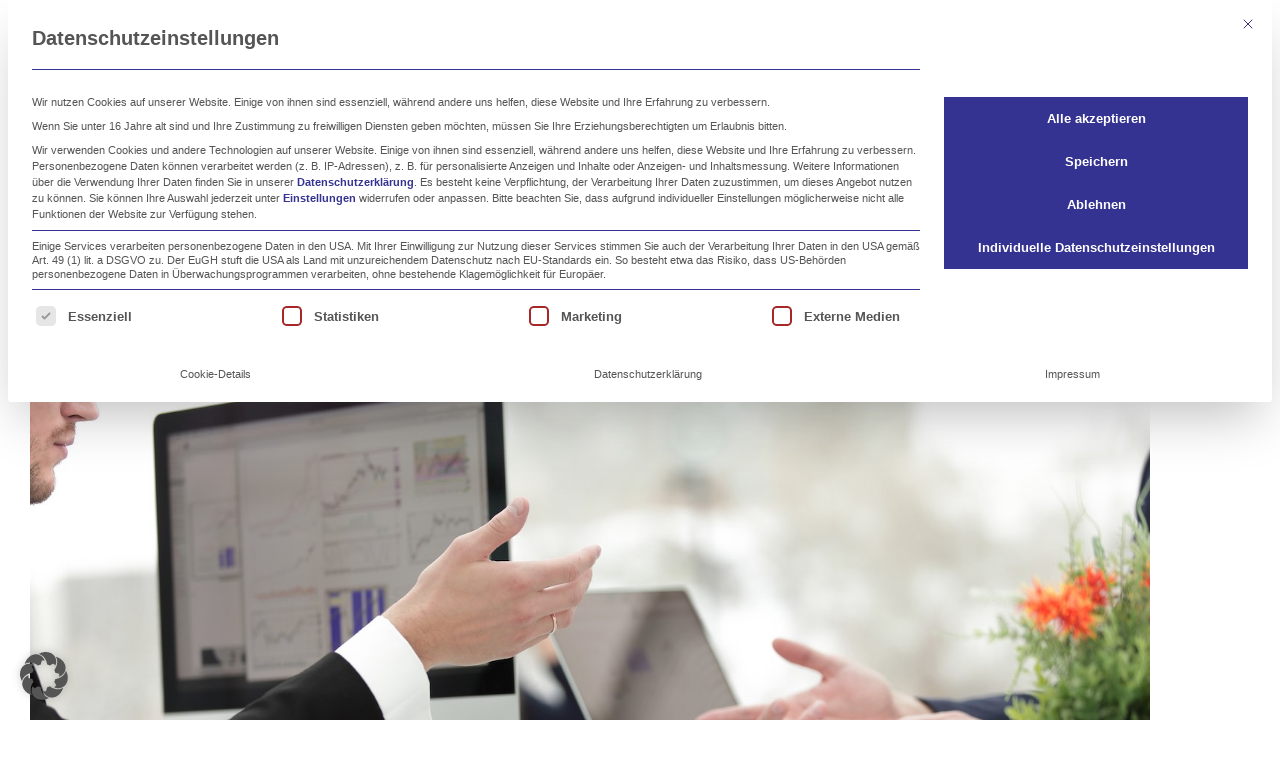

--- FILE ---
content_type: text/html; charset=UTF-8
request_url: https://esko-systems.de/esko-systems-erschliesst-nun-auch-den-norden-deutschlands-durch-weiteren-standort-in-osnabrueck/
body_size: 29600
content:
<!DOCTYPE html>
<html lang="de" prefix="og: https://ogp.me/ns#">
<head>
<meta charset="UTF-8">
<meta name="viewport" content="width=device-width, initial-scale=1">
	<link rel="profile" href="https://gmpg.org/xfn/11"> 
	
<!-- Suchmaschinen-Optimierung durch Rank Math PRO - https://rankmath.com/ -->
<title>esko-systems eröffnet Standort in Osnabrück  - esko-systems</title>
<meta name="description" content="Seit Anfang Mai 2022 gibt es esko-systems nun auch am Standort Osnabrück."/>
<meta name="robots" content="follow, index, max-snippet:-1, max-video-preview:-1, max-image-preview:large"/>
<link rel="canonical" href="https://esko-systems.de/esko-systems-erschliesst-nun-auch-den-norden-deutschlands-durch-weiteren-standort-in-osnabrueck/" />
<meta property="og:locale" content="de_DE" />
<meta property="og:type" content="article" />
<meta property="og:title" content="esko-systems erschließt nun auch den Norden Deutschlands durch weiteren Standort in Osnabrück " />
<meta property="og:description" content="Seit Anfang Mai 2022 gibt es esko-systems nun auch am Standort Osnabrück." />
<meta property="og:url" content="https://esko-systems.de/esko-systems-erschliesst-nun-auch-den-norden-deutschlands-durch-weiteren-standort-in-osnabrueck/" />
<meta property="og:site_name" content="esko-systems GmbH" />
<meta property="article:publisher" content="https://www.facebook.com/eskosystems/" />
<meta property="article:tag" content="eskosystems" />
<meta property="article:section" content="Allgemein" />
<meta property="og:updated_time" content="2022-11-25T07:22:08+01:00" />
<meta property="og:image" content="https://esko-systems.de/wp-content/uploads/2022/06/2-close-up-businessmen-office-analyze-growing-statistics-project-computer-screen.jpg" />
<meta property="og:image:secure_url" content="https://esko-systems.de/wp-content/uploads/2022/06/2-close-up-businessmen-office-analyze-growing-statistics-project-computer-screen.jpg" />
<meta property="og:image:width" content="1500" />
<meta property="og:image:height" content="958" />
<meta property="og:image:alt" content="Office Büro Osnabrück" />
<meta property="og:image:type" content="image/jpeg" />
<meta property="article:published_time" content="2022-06-09T12:04:27+02:00" />
<meta property="article:modified_time" content="2022-11-25T07:22:08+01:00" />
<meta name="twitter:card" content="summary_large_image" />
<meta name="twitter:title" content="esko-systems erschließt nun auch den Norden Deutschlands durch weiteren Standort in Osnabrück " />
<meta name="twitter:description" content="Seit Anfang Mai 2022 gibt es esko-systems nun auch am Standort Osnabrück." />
<meta name="twitter:site" content="@eskokg" />
<meta name="twitter:creator" content="@eskokg" />
<meta name="twitter:image" content="https://esko-systems.de/wp-content/uploads/2022/06/2-close-up-businessmen-office-analyze-growing-statistics-project-computer-screen.jpg" />
<meta name="twitter:label1" content="Verfasst von" />
<meta name="twitter:data1" content="Thomas Hampel" />
<meta name="twitter:label2" content="Lesedauer" />
<meta name="twitter:data2" content="Weniger als eine Minute" />
<script type="application/ld+json" class="rank-math-schema">{"@context":"https://schema.org","@graph":[{"@type":"Organization","@id":"https://esko-systems.de/#organization","name":"esko-systems GmbH","url":"https://esko-systems.de","sameAs":["https://www.facebook.com/eskosystems/","https://twitter.com/eskokg","https://www.instagram.com/eskosystems/","https://de.linkedin.com/company/esko-systems"],"logo":{"@type":"ImageObject","@id":"https://esko-systems.de/#logo","url":"https://esko-systems.de/wp-content/uploads/2021/09/Logo-esko.png","contentUrl":"https://esko-systems.de/wp-content/uploads/2021/09/Logo-esko.png","caption":"esko-systems GmbH","inLanguage":"de","width":"1948","height":"696"}},{"@type":"WebSite","@id":"https://esko-systems.de/#website","url":"https://esko-systems.de","name":"esko-systems GmbH","alternateName":"esko","publisher":{"@id":"https://esko-systems.de/#organization"},"inLanguage":"de"},{"@type":"ImageObject","@id":"https://esko-systems.de/wp-content/uploads/2022/06/2-close-up-businessmen-office-analyze-growing-statistics-project-computer-screen.jpg","url":"https://esko-systems.de/wp-content/uploads/2022/06/2-close-up-businessmen-office-analyze-growing-statistics-project-computer-screen.jpg","width":"1500","height":"958","caption":"Office B\u00fcro Osnabr\u00fcck","inLanguage":"de"},{"@type":"BreadcrumbList","@id":"https://esko-systems.de/esko-systems-erschliesst-nun-auch-den-norden-deutschlands-durch-weiteren-standort-in-osnabrueck/#breadcrumb","itemListElement":[{"@type":"ListItem","position":"1","item":{"@id":"https://esko-systems.de","name":"Startseite"}},{"@type":"ListItem","position":"2","item":{"@id":"https://esko-systems.de/esko-systems-erschliesst-nun-auch-den-norden-deutschlands-durch-weiteren-standort-in-osnabrueck/","name":"esko-systems er\u00f6ffnet Standort in Osnabr\u00fcck\u00a0"}}]},{"@type":"WebPage","@id":"https://esko-systems.de/esko-systems-erschliesst-nun-auch-den-norden-deutschlands-durch-weiteren-standort-in-osnabrueck/#webpage","url":"https://esko-systems.de/esko-systems-erschliesst-nun-auch-den-norden-deutschlands-durch-weiteren-standort-in-osnabrueck/","name":"esko-systems er\u00f6ffnet Standort in Osnabr\u00fcck\u00a0 - esko-systems","datePublished":"2022-06-09T12:04:27+02:00","dateModified":"2022-11-25T07:22:08+01:00","isPartOf":{"@id":"https://esko-systems.de/#website"},"primaryImageOfPage":{"@id":"https://esko-systems.de/wp-content/uploads/2022/06/2-close-up-businessmen-office-analyze-growing-statistics-project-computer-screen.jpg"},"inLanguage":"de","breadcrumb":{"@id":"https://esko-systems.de/esko-systems-erschliesst-nun-auch-den-norden-deutschlands-durch-weiteren-standort-in-osnabrueck/#breadcrumb"}},{"@type":"Person","@id":"https://esko-systems.de/esko-systems-erschliesst-nun-auch-den-norden-deutschlands-durch-weiteren-standort-in-osnabrueck/#author","name":"Thomas Hampel","image":{"@type":"ImageObject","@id":"https://secure.gravatar.com/avatar/ad910f8cb8c52ff5beaa063d373ca4e144d32ca19713261c44e38671b80b9a3e?s=96&amp;d=mm&amp;r=g","url":"https://secure.gravatar.com/avatar/ad910f8cb8c52ff5beaa063d373ca4e144d32ca19713261c44e38671b80b9a3e?s=96&amp;d=mm&amp;r=g","caption":"Thomas Hampel","inLanguage":"de"},"worksFor":{"@id":"https://esko-systems.de/#organization"}},{"@type":"BlogPosting","headline":"esko-systems er\u00f6ffnet Standort in Osnabr\u00fcck\u00a0 - esko-systems","datePublished":"2022-06-09T12:04:27+02:00","dateModified":"2022-11-25T07:22:08+01:00","author":{"@id":"https://esko-systems.de/esko-systems-erschliesst-nun-auch-den-norden-deutschlands-durch-weiteren-standort-in-osnabrueck/#author","name":"Thomas Hampel"},"publisher":{"@id":"https://esko-systems.de/#organization"},"description":"Seit Anfang Mai 2022 gibt es esko-systems nun auch am Standort Osnabr\u00fcck.","name":"esko-systems er\u00f6ffnet Standort in Osnabr\u00fcck\u00a0 - esko-systems","@id":"https://esko-systems.de/esko-systems-erschliesst-nun-auch-den-norden-deutschlands-durch-weiteren-standort-in-osnabrueck/#richSnippet","isPartOf":{"@id":"https://esko-systems.de/esko-systems-erschliesst-nun-auch-den-norden-deutschlands-durch-weiteren-standort-in-osnabrueck/#webpage"},"image":{"@id":"https://esko-systems.de/wp-content/uploads/2022/06/2-close-up-businessmen-office-analyze-growing-statistics-project-computer-screen.jpg"},"inLanguage":"de","mainEntityOfPage":{"@id":"https://esko-systems.de/esko-systems-erschliesst-nun-auch-den-norden-deutschlands-durch-weiteren-standort-in-osnabrueck/#webpage"}}]}</script>
<!-- /Rank Math WordPress SEO Plugin -->

<link rel="alternate" type="application/rss+xml" title="esko-systems GmbH &raquo; Feed" href="https://esko-systems.de/feed/" />
<link rel="alternate" type="application/rss+xml" title="esko-systems GmbH &raquo; Kommentar-Feed" href="https://esko-systems.de/comments/feed/" />
<link rel="alternate" title="oEmbed (JSON)" type="application/json+oembed" href="https://esko-systems.de/wp-json/oembed/1.0/embed?url=https%3A%2F%2Fesko-systems.de%2Fesko-systems-erschliesst-nun-auch-den-norden-deutschlands-durch-weiteren-standort-in-osnabrueck%2F" />
<link rel="alternate" title="oEmbed (XML)" type="text/xml+oembed" href="https://esko-systems.de/wp-json/oembed/1.0/embed?url=https%3A%2F%2Fesko-systems.de%2Fesko-systems-erschliesst-nun-auch-den-norden-deutschlands-durch-weiteren-standort-in-osnabrueck%2F&#038;format=xml" />
<style id='wp-img-auto-sizes-contain-inline-css'>
img:is([sizes=auto i],[sizes^="auto," i]){contain-intrinsic-size:3000px 1500px}
/*# sourceURL=wp-img-auto-sizes-contain-inline-css */
</style>
<link rel='stylesheet' id='local-fonts-css' href='https://esko-systems.de/wp-content/themes/wam-child/css/fonts.css?ver=6.9' media='all' />
<link rel='stylesheet' id='astra-theme-css-css' href='https://esko-systems.de/wp-content/themes/astra/assets/css/minified/main.min.css?ver=4.12.1' media='all' />
<style id='astra-theme-css-inline-css'>
:root{--ast-post-nav-space:0;--ast-container-default-xlg-padding:2.5em;--ast-container-default-lg-padding:2.5em;--ast-container-default-slg-padding:2em;--ast-container-default-md-padding:2.5em;--ast-container-default-sm-padding:2.5em;--ast-container-default-xs-padding:2.4em;--ast-container-default-xxs-padding:1.8em;--ast-code-block-background:#ECEFF3;--ast-comment-inputs-background:#F9FAFB;--ast-normal-container-width:1400px;--ast-narrow-container-width:750px;--ast-blog-title-font-weight:600;--ast-blog-meta-weight:600;--ast-global-color-primary:var(--ast-global-color-5);--ast-global-color-secondary:var(--ast-global-color-4);--ast-global-color-alternate-background:var(--ast-global-color-7);--ast-global-color-subtle-background:var(--ast-global-color-6);--ast-bg-style-guide:var( --ast-global-color-secondary,--ast-global-color-5 );--ast-shadow-style-guide:0px 0px 4px 0 #00000057;--ast-global-dark-bg-style:#fff;--ast-global-dark-lfs:#fbfbfb;--ast-widget-bg-color:#fafafa;--ast-wc-container-head-bg-color:#fbfbfb;--ast-title-layout-bg:#eeeeee;--ast-search-border-color:#e7e7e7;--ast-lifter-hover-bg:#e6e6e6;--ast-gallery-block-color:#000;--srfm-color-input-label:var(--ast-global-color-2);}html{font-size:118.75%;}a{color:#353391;}a:hover,a:focus{color:#353391;}body,button,input,select,textarea,.ast-button,.ast-custom-button{font-family:-apple-system,BlinkMacSystemFont,Segoe UI,Roboto,Oxygen-Sans,Ubuntu,Cantarell,Helvetica Neue,sans-serif;font-weight:400;font-size:19px;font-size:1rem;line-height:var(--ast-body-line-height,1.65);}blockquote{color:#070707;}h1,h2,h3,h4,h5,h6,.entry-content :where(h1,h2,h3,h4,h5,h6),.site-title,.site-title a{font-weight:600;}.ast-site-identity .site-title a{color:var(--ast-global-color-2);}.site-title{font-size:26px;font-size:1.3684210526316rem;display:block;}.site-header .site-description{font-size:15px;font-size:0.78947368421053rem;display:none;}.entry-title{font-size:20px;font-size:1.0526315789474rem;}.ast-blog-single-element.ast-taxonomy-container a{font-size:14px;font-size:0.73684210526316rem;}.ast-blog-meta-container{font-size:13px;font-size:0.68421052631579rem;}.archive .ast-article-post .ast-article-inner,.blog .ast-article-post .ast-article-inner,.archive .ast-article-post .ast-article-inner:hover,.blog .ast-article-post .ast-article-inner:hover{border-top-left-radius:6px;border-top-right-radius:6px;border-bottom-right-radius:6px;border-bottom-left-radius:6px;overflow:hidden;}h1,.entry-content :where(h1){font-size:36px;font-size:1.8947368421053rem;font-weight:600;line-height:1.4em;}h2,.entry-content :where(h2){font-size:30px;font-size:1.5789473684211rem;font-weight:600;line-height:1.3em;}h3,.entry-content :where(h3){font-size:24px;font-size:1.2631578947368rem;font-weight:600;line-height:1.3em;}h4,.entry-content :where(h4){font-size:20px;font-size:1.0526315789474rem;line-height:1.2em;font-weight:600;}h5,.entry-content :where(h5){font-size:18px;font-size:0.94736842105263rem;line-height:1.2em;font-weight:600;}h6,.entry-content :where(h6){font-size:16px;font-size:0.84210526315789rem;line-height:1.25em;font-weight:600;}::selection{background-color:#353391;color:#ffffff;}body,h1,h2,h3,h4,h5,h6,.entry-title a,.entry-content :where(h1,h2,h3,h4,h5,h6){color:#525252;}.tagcloud a:hover,.tagcloud a:focus,.tagcloud a.current-item{color:#ffffff;border-color:#353391;background-color:#353391;}input:focus,input[type="text"]:focus,input[type="email"]:focus,input[type="url"]:focus,input[type="password"]:focus,input[type="reset"]:focus,input[type="search"]:focus,textarea:focus{border-color:#353391;}input[type="radio"]:checked,input[type=reset],input[type="checkbox"]:checked,input[type="checkbox"]:hover:checked,input[type="checkbox"]:focus:checked,input[type=range]::-webkit-slider-thumb{border-color:#353391;background-color:#353391;box-shadow:none;}.site-footer a:hover + .post-count,.site-footer a:focus + .post-count{background:#353391;border-color:#353391;}.single .nav-links .nav-previous,.single .nav-links .nav-next{color:#353391;}.entry-meta,.entry-meta *{line-height:1.45;color:#353391;font-weight:600;}.entry-meta a:not(.ast-button):hover,.entry-meta a:not(.ast-button):hover *,.entry-meta a:not(.ast-button):focus,.entry-meta a:not(.ast-button):focus *,.page-links > .page-link,.page-links .page-link:hover,.post-navigation a:hover{color:#353391;}#cat option,.secondary .calendar_wrap thead a,.secondary .calendar_wrap thead a:visited{color:#353391;}.secondary .calendar_wrap #today,.ast-progress-val span{background:#353391;}.secondary a:hover + .post-count,.secondary a:focus + .post-count{background:#353391;border-color:#353391;}.calendar_wrap #today > a{color:#ffffff;}.page-links .page-link,.single .post-navigation a{color:#525252;}.ast-search-menu-icon .search-form button.search-submit{padding:0 4px;}.ast-search-menu-icon form.search-form{padding-right:0;}.ast-search-menu-icon.slide-search input.search-field{width:0;}.ast-header-search .ast-search-menu-icon.ast-dropdown-active .search-form,.ast-header-search .ast-search-menu-icon.ast-dropdown-active .search-field:focus{transition:all 0.2s;}.search-form input.search-field:focus{outline:none;}.ast-search-menu-icon .search-form button.search-submit:focus,.ast-theme-transparent-header .ast-header-search .ast-dropdown-active .ast-icon,.ast-theme-transparent-header .ast-inline-search .search-field:focus .ast-icon{color:var(--ast-global-color-1);}.ast-header-search .slide-search .search-form{border:2px solid var(--ast-global-color-0);}.ast-header-search .slide-search .search-field{background-color:(--ast-global-dark-bg-style);}.ast-archive-title{color:#353391;}.widget-title{font-size:27px;font-size:1.4210526315789rem;color:#353391;}.ast-single-post .entry-content a,.ast-comment-content a:not(.ast-comment-edit-reply-wrap a){text-decoration:underline;}.ast-single-post .elementor-widget-button .elementor-button,.ast-single-post .entry-content .uagb-tab a,.ast-single-post .entry-content .uagb-ifb-cta a,.ast-single-post .entry-content .uabb-module-content a,.ast-single-post .entry-content .uagb-post-grid a,.ast-single-post .entry-content .uagb-timeline a,.ast-single-post .entry-content .uagb-toc__wrap a,.ast-single-post .entry-content .uagb-taxomony-box a,.entry-content .wp-block-latest-posts > li > a,.ast-single-post .entry-content .wp-block-file__button,a.ast-post-filter-single,.ast-single-post .ast-comment-content .comment-reply-link,.ast-single-post .ast-comment-content .comment-edit-link{text-decoration:none;}.ast-search-menu-icon.slide-search a:focus-visible:focus-visible,.astra-search-icon:focus-visible,#close:focus-visible,a:focus-visible,.ast-menu-toggle:focus-visible,.site .skip-link:focus-visible,.wp-block-loginout input:focus-visible,.wp-block-search.wp-block-search__button-inside .wp-block-search__inside-wrapper,.ast-header-navigation-arrow:focus-visible,.ast-orders-table__row .ast-orders-table__cell:focus-visible,a#ast-apply-coupon:focus-visible,#ast-apply-coupon:focus-visible,#close:focus-visible,.button.search-submit:focus-visible,#search_submit:focus,.normal-search:focus-visible,.ast-header-account-wrap:focus-visible,.astra-cart-drawer-close:focus,.ast-single-variation:focus,.ast-button:focus,.ast-builder-button-wrap:has(.ast-custom-button-link:focus),.ast-builder-button-wrap .ast-custom-button-link:focus{outline-style:dotted;outline-color:inherit;outline-width:thin;}input:focus,input[type="text"]:focus,input[type="email"]:focus,input[type="url"]:focus,input[type="password"]:focus,input[type="reset"]:focus,input[type="search"]:focus,input[type="number"]:focus,textarea:focus,.wp-block-search__input:focus,[data-section="section-header-mobile-trigger"] .ast-button-wrap .ast-mobile-menu-trigger-minimal:focus,.ast-mobile-popup-drawer.active .menu-toggle-close:focus,#ast-scroll-top:focus,#coupon_code:focus,#ast-coupon-code:focus{border-style:dotted;border-color:inherit;border-width:thin;}input{outline:none;}.ast-logo-title-inline .site-logo-img{padding-right:1em;}.site-logo-img img{ transition:all 0.2s linear;}body .ast-oembed-container > *{position:absolute;top:0;width:100%;height:100%;left:0;}body .wp-block-embed-pocket-casts .ast-oembed-container *{position:unset;}.ast-single-post-featured-section + article {margin-top: 2em;}.site-content .ast-single-post-featured-section img {width: 100%;overflow: hidden;object-fit: cover;}.ast-separate-container .site-content .ast-single-post-featured-section + article {margin-top: -80px;z-index: 9;position: relative;border-radius: 4px;}@media (min-width: 922px) {.ast-no-sidebar .site-content .ast-article-image-container--wide {margin-left: -120px;margin-right: -120px;max-width: unset;width: unset;}.ast-left-sidebar .site-content .ast-article-image-container--wide,.ast-right-sidebar .site-content .ast-article-image-container--wide {margin-left: -10px;margin-right: -10px;}.site-content .ast-article-image-container--full {margin-left: calc( -50vw + 50%);margin-right: calc( -50vw + 50%);max-width: 100vw;width: 100vw;}.ast-left-sidebar .site-content .ast-article-image-container--full,.ast-right-sidebar .site-content .ast-article-image-container--full {margin-left: -10px;margin-right: -10px;max-width: inherit;width: auto;}}.site > .ast-single-related-posts-container {margin-top: 0;}@media (min-width: 922px) {.ast-desktop .ast-container--narrow {max-width: var(--ast-narrow-container-width);margin: 0 auto;}}input[type="text"],input[type="number"],input[type="email"],input[type="url"],input[type="password"],input[type="search"],input[type=reset],input[type=tel],input[type=date],select,textarea{font-size:16px;font-style:normal;font-weight:400;line-height:24px;width:100%;padding:12px 16px;border-radius:4px;box-shadow:0px 1px 2px 0px rgba(0,0,0,0.05);color:var(--ast-form-input-text,#475569);}input[type="text"],input[type="number"],input[type="email"],input[type="url"],input[type="password"],input[type="search"],input[type=reset],input[type=tel],input[type=date],select{height:40px;}input[type="date"]{border-width:1px;border-style:solid;border-color:var(--ast-border-color);background:var( --ast-global-color-secondary,--ast-global-color-5 );}input[type="text"]:focus,input[type="number"]:focus,input[type="email"]:focus,input[type="url"]:focus,input[type="password"]:focus,input[type="search"]:focus,input[type=reset]:focus,input[type="tel"]:focus,input[type="date"]:focus,select:focus,textarea:focus{border-color:#046BD2;box-shadow:none;outline:none;color:var(--ast-form-input-focus-text,#475569);}label,legend{color:var(--ast-global-color-2,#111827 );font-size:14px;font-style:normal;font-weight:500;line-height:20px;}select{padding:6px 10px;}fieldset{padding:30px;border-radius:4px;}button,.ast-button,.button,input[type="button"],input[type="reset"],input[type="submit"]{border-radius:4px;box-shadow:0px 1px 2px 0px rgba(0,0,0,0.05);}:root{--ast-comment-inputs-background:#FFF;}::placeholder{color:var(--ast-form-field-color,#9CA3AF);}::-ms-input-placeholder{color:var(--ast-form-field-color,#9CA3AF);}@media (max-width:921.9px){#ast-desktop-header{display:none;}}@media (min-width:922px){#ast-mobile-header{display:none;}}.wp-block-buttons.aligncenter{justify-content:center;}@media (max-width:921px){.ast-theme-transparent-header #primary,.ast-theme-transparent-header #secondary{padding:0;}}@media (max-width:921px){.ast-plain-container.ast-no-sidebar #primary{padding:0;}}.ast-plain-container.ast-no-sidebar #primary{margin-top:0;margin-bottom:0;}@media (min-width:1200px){.ast-plain-container.ast-no-sidebar #primary{margin-top:60px;margin-bottom:60px;}}.wp-block-button.is-style-outline .wp-block-button__link{border-color:#353391;}div.wp-block-button.is-style-outline > .wp-block-button__link:not(.has-text-color),div.wp-block-button.wp-block-button__link.is-style-outline:not(.has-text-color){color:#353391;}.wp-block-button.is-style-outline .wp-block-button__link:hover,.wp-block-buttons .wp-block-button.is-style-outline .wp-block-button__link:focus,.wp-block-buttons .wp-block-button.is-style-outline > .wp-block-button__link:not(.has-text-color):hover,.wp-block-buttons .wp-block-button.wp-block-button__link.is-style-outline:not(.has-text-color):hover{color:#ffffff;background-color:#353391;border-color:#353391;}.post-page-numbers.current .page-link,.ast-pagination .page-numbers.current{color:#ffffff;border-color:#353391;background-color:#353391;}.wp-block-buttons .wp-block-button.is-style-outline .wp-block-button__link.wp-element-button,.ast-outline-button,.wp-block-uagb-buttons-child .uagb-buttons-repeater.ast-outline-button{border-color:#353391;border-top-width:2px;border-right-width:2px;border-bottom-width:2px;border-left-width:2px;font-family:inherit;font-weight:500;font-size:16px;font-size:0.84210526315789rem;line-height:1em;padding-top:13px;padding-right:30px;padding-bottom:13px;padding-left:30px;}.wp-block-buttons .wp-block-button.is-style-outline > .wp-block-button__link:not(.has-text-color),.wp-block-buttons .wp-block-button.wp-block-button__link.is-style-outline:not(.has-text-color),.ast-outline-button{color:#353391;}.wp-block-button.is-style-outline .wp-block-button__link:hover,.wp-block-buttons .wp-block-button.is-style-outline .wp-block-button__link:focus,.wp-block-buttons .wp-block-button.is-style-outline > .wp-block-button__link:not(.has-text-color):hover,.wp-block-buttons .wp-block-button.wp-block-button__link.is-style-outline:not(.has-text-color):hover,.ast-outline-button:hover,.ast-outline-button:focus,.wp-block-uagb-buttons-child .uagb-buttons-repeater.ast-outline-button:hover,.wp-block-uagb-buttons-child .uagb-buttons-repeater.ast-outline-button:focus{color:#ffffff;background-color:#353391;border-color:#353391;}.ast-single-post .entry-content a.ast-outline-button,.ast-single-post .entry-content .is-style-outline>.wp-block-button__link{text-decoration:none;}.wp-block-button .wp-block-button__link.wp-element-button.is-style-outline:not(.has-background),.wp-block-button.is-style-outline>.wp-block-button__link.wp-element-button:not(.has-background),.ast-outline-button{background-color:transparent;}.uagb-buttons-repeater.ast-outline-button{border-radius:9999px;}@media (max-width:921px){.wp-block-buttons .wp-block-button.is-style-outline .wp-block-button__link.wp-element-button,.ast-outline-button,.wp-block-uagb-buttons-child .uagb-buttons-repeater.ast-outline-button{padding-top:12px;padding-right:28px;padding-bottom:12px;padding-left:28px;}}@media (max-width:544px){.wp-block-buttons .wp-block-button.is-style-outline .wp-block-button__link.wp-element-button,.ast-outline-button,.wp-block-uagb-buttons-child .uagb-buttons-repeater.ast-outline-button{padding-top:10px;padding-right:24px;padding-bottom:10px;padding-left:24px;}}.entry-content[data-ast-blocks-layout] > figure{margin-bottom:1em;}h1.widget-title{font-weight:600;}h2.widget-title{font-weight:600;}h3.widget-title{font-weight:600;}.elementor-widget-container .elementor-loop-container .e-loop-item[data-elementor-type="loop-item"]{width:100%;} .content-area .elementor-widget-theme-post-content h1,.content-area .elementor-widget-theme-post-content h2,.content-area .elementor-widget-theme-post-content h3,.content-area .elementor-widget-theme-post-content h4,.content-area .elementor-widget-theme-post-content h5,.content-area .elementor-widget-theme-post-content h6{margin-top:1.5em;margin-bottom:calc(0.3em + 10px);}#page{display:flex;flex-direction:column;min-height:100vh;}.ast-404-layout-1 h1.page-title{color:var(--ast-global-color-2);}.single .post-navigation a{line-height:1em;height:inherit;}.error-404 .page-sub-title{font-size:1.5rem;font-weight:inherit;}.search .site-content .content-area .search-form{margin-bottom:0;}#page .site-content{flex-grow:1;}.widget{margin-bottom:1.25em;}#secondary li{line-height:1.5em;}#secondary .wp-block-group h2{margin-bottom:0.7em;}#secondary h2{font-size:1.7rem;}.ast-separate-container .ast-article-post,.ast-separate-container .ast-article-single,.ast-separate-container .comment-respond{padding:2.5em;}.ast-separate-container .ast-article-single .ast-article-single{padding:0;}.ast-article-single .wp-block-post-template-is-layout-grid{padding-left:0;}.ast-separate-container .comments-title,.ast-narrow-container .comments-title{padding:1.5em 2em;}.ast-page-builder-template .comment-form-textarea,.ast-comment-formwrap .ast-grid-common-col{padding:0;}.ast-comment-formwrap{padding:0;display:inline-flex;column-gap:20px;width:100%;margin-left:0;margin-right:0;}.comments-area textarea#comment:focus,.comments-area textarea#comment:active,.comments-area .ast-comment-formwrap input[type="text"]:focus,.comments-area .ast-comment-formwrap input[type="text"]:active {box-shadow:none;outline:none;}.archive.ast-page-builder-template .entry-header{margin-top:2em;}.ast-page-builder-template .ast-comment-formwrap{width:100%;}.entry-title{margin-bottom:0.6em;}.ast-archive-description p{font-size:inherit;font-weight:inherit;line-height:inherit;}.ast-article-single figure,.ast-article-single img:not(figure img){box-shadow:0 0 30px 0 rgba(0,0,0,.15);-webkit-box-shadow:0 0 30px 0 rgba(0,0,0,.15);-moz-box-shadow:0 0 30px 0 rgba(0,0,0,.15);}.ast-separate-container .ast-comment-list li.depth-1,.hentry{margin-bottom:1.5em;}.site-content section.ast-archive-description{margin-bottom:2em;}@media (min-width:921px){.ast-left-sidebar.ast-page-builder-template #secondary,.archive.ast-right-sidebar.ast-page-builder-template .site-main{padding-left:20px;padding-right:20px;}}@media (max-width:544px){.ast-comment-formwrap.ast-row{column-gap:10px;display:inline-block;}#ast-commentform .ast-grid-common-col{position:relative;width:100%;}}@media (min-width:1201px){.ast-separate-container .ast-article-post,.ast-separate-container .ast-article-single,.ast-separate-container .ast-author-box,.ast-separate-container .ast-404-layout-1,.ast-separate-container .no-results{padding:2.5em;}} .content-area .elementor-widget-theme-post-content h1,.content-area .elementor-widget-theme-post-content h2,.content-area .elementor-widget-theme-post-content h3,.content-area .elementor-widget-theme-post-content h4,.content-area .elementor-widget-theme-post-content h5,.content-area .elementor-widget-theme-post-content h6{margin-top:1.5em;margin-bottom:calc(0.3em + 10px);}.elementor-loop-container .e-loop-item,.elementor-loop-container .ast-separate-container .ast-article-post,.elementor-loop-container .ast-separate-container .ast-article-single,.elementor-loop-container .ast-separate-container .comment-respond{padding:0px;}@media (max-width:921px){.ast-left-sidebar #content > .ast-container{display:flex;flex-direction:column-reverse;width:100%;}}@media (min-width:922px){.ast-separate-container.ast-right-sidebar #primary,.ast-separate-container.ast-left-sidebar #primary{border:0;}.search-no-results.ast-separate-container #primary{margin-bottom:4em;}}.wp-block-button .wp-block-button__link{color:#ffffff;}.wp-block-button .wp-block-button__link:hover,.wp-block-button .wp-block-button__link:focus{color:#ffffff;background-color:#353391;border-color:#353391;}.elementor-widget-heading h1.elementor-heading-title{line-height:1.4em;}.elementor-widget-heading h2.elementor-heading-title{line-height:1.3em;}.elementor-widget-heading h3.elementor-heading-title{line-height:1.3em;}.elementor-widget-heading h4.elementor-heading-title{line-height:1.2em;}.elementor-widget-heading h5.elementor-heading-title{line-height:1.2em;}.elementor-widget-heading h6.elementor-heading-title{line-height:1.25em;}.wp-block-button .wp-block-button__link,.wp-block-search .wp-block-search__button,body .wp-block-file .wp-block-file__button{border-color:#353391;background-color:#353391;color:#ffffff;font-family:inherit;font-weight:500;line-height:1em;font-size:16px;font-size:0.84210526315789rem;padding-top:15px;padding-right:30px;padding-bottom:15px;padding-left:30px;}.ast-single-post .entry-content .wp-block-button .wp-block-button__link,.ast-single-post .entry-content .wp-block-search .wp-block-search__button,body .entry-content .wp-block-file .wp-block-file__button{text-decoration:none;}@media (max-width:921px){.wp-block-button .wp-block-button__link,.wp-block-search .wp-block-search__button,body .wp-block-file .wp-block-file__button{padding-top:14px;padding-right:28px;padding-bottom:14px;padding-left:28px;}}@media (max-width:544px){.wp-block-button .wp-block-button__link,.wp-block-search .wp-block-search__button,body .wp-block-file .wp-block-file__button{padding-top:12px;padding-right:24px;padding-bottom:12px;padding-left:24px;}}.menu-toggle,button,.ast-button,.ast-custom-button,.button,input#submit,input[type="button"],input[type="submit"],input[type="reset"],#comments .submit,.search .search-submit,form[CLASS*="wp-block-search__"].wp-block-search .wp-block-search__inside-wrapper .wp-block-search__button,body .wp-block-file .wp-block-file__button,.search .search-submit{border-style:solid;border-top-width:0;border-right-width:0;border-left-width:0;border-bottom-width:0;color:#ffffff;border-color:#353391;background-color:#353391;padding-top:15px;padding-right:30px;padding-bottom:15px;padding-left:30px;font-family:inherit;font-weight:500;font-size:16px;font-size:0.84210526315789rem;line-height:1em;}button:focus,.menu-toggle:hover,button:hover,.ast-button:hover,.ast-custom-button:hover .button:hover,.ast-custom-button:hover ,input[type=reset]:hover,input[type=reset]:focus,input#submit:hover,input#submit:focus,input[type="button"]:hover,input[type="button"]:focus,input[type="submit"]:hover,input[type="submit"]:focus,form[CLASS*="wp-block-search__"].wp-block-search .wp-block-search__inside-wrapper .wp-block-search__button:hover,form[CLASS*="wp-block-search__"].wp-block-search .wp-block-search__inside-wrapper .wp-block-search__button:focus,body .wp-block-file .wp-block-file__button:hover,body .wp-block-file .wp-block-file__button:focus{color:#ffffff;background-color:#353391;border-color:#353391;}form[CLASS*="wp-block-search__"].wp-block-search .wp-block-search__inside-wrapper .wp-block-search__button.has-icon{padding-top:calc(15px - 3px);padding-right:calc(30px - 3px);padding-bottom:calc(15px - 3px);padding-left:calc(30px - 3px);}@media (max-width:921px){.menu-toggle,button,.ast-button,.ast-custom-button,.button,input#submit,input[type="button"],input[type="submit"],input[type="reset"],#comments .submit,.search .search-submit,form[CLASS*="wp-block-search__"].wp-block-search .wp-block-search__inside-wrapper .wp-block-search__button,body .wp-block-file .wp-block-file__button,.search .search-submit{padding-top:14px;padding-right:28px;padding-bottom:14px;padding-left:28px;}}@media (max-width:544px){.menu-toggle,button,.ast-button,.ast-custom-button,.button,input#submit,input[type="button"],input[type="submit"],input[type="reset"],#comments .submit,.search .search-submit,form[CLASS*="wp-block-search__"].wp-block-search .wp-block-search__inside-wrapper .wp-block-search__button,body .wp-block-file .wp-block-file__button,.search .search-submit{padding-top:12px;padding-right:24px;padding-bottom:12px;padding-left:24px;}}@media (max-width:921px){.ast-mobile-header-stack .main-header-bar .ast-search-menu-icon{display:inline-block;}.ast-header-break-point.ast-header-custom-item-outside .ast-mobile-header-stack .main-header-bar .ast-search-icon{margin:0;}.ast-comment-avatar-wrap img{max-width:2.5em;}.ast-comment-meta{padding:0 1.8888em 1.3333em;}}@media (min-width:544px){.ast-container{max-width:100%;}}@media (max-width:544px){.ast-separate-container .ast-article-post,.ast-separate-container .ast-article-single,.ast-separate-container .comments-title,.ast-separate-container .ast-archive-description{padding:1.5em 1em;}.ast-separate-container #content .ast-container{padding-left:0.54em;padding-right:0.54em;}.ast-separate-container .ast-comment-list .bypostauthor{padding:.5em;}.ast-search-menu-icon.ast-dropdown-active .search-field{width:170px;}} #ast-mobile-header .ast-site-header-cart-li a{pointer-events:none;}@media (min-width:545px){.ast-page-builder-template .comments-area,.single.ast-page-builder-template .entry-header,.single.ast-page-builder-template .post-navigation,.single.ast-page-builder-template .ast-single-related-posts-container{max-width:1440px;margin-left:auto;margin-right:auto;}}.ast-separate-container{background-color:var(--ast-global-color-5);background-image:none;}@media (max-width:921px){.site-title{display:block;}.site-header .site-description{display:none;}h1,.entry-content :where(h1){font-size:30px;font-size:1.5789473684211rem;}h2,.entry-content :where(h2){font-size:25px;font-size:1.3157894736842rem;}h3,.entry-content :where(h3){font-size:20px;font-size:1.0526315789474rem;}}@media (max-width:544px){.site-title{display:block;}.site-header .site-description{display:none;}h1,.entry-content :where(h1){font-size:30px;font-size:1.5789473684211rem;}h2,.entry-content :where(h2){font-size:25px;font-size:1.3157894736842rem;}h3,.entry-content :where(h3){font-size:20px;font-size:1.0526315789474rem;}}@media (max-width:921px){html{font-size:108.3%;}}@media (max-width:544px){html{font-size:108.3%;}}@media (min-width:922px){.ast-container{max-width:1440px;}}@media (min-width:922px){.site-content .ast-container{display:flex;}}@media (max-width:921px){.site-content .ast-container{flex-direction:column;}}.entry-content :where(h1,h2,h3,h4,h5,h6){clear:none;}@media (min-width:922px){.main-header-menu .sub-menu .menu-item.ast-left-align-sub-menu:hover > .sub-menu,.main-header-menu .sub-menu .menu-item.ast-left-align-sub-menu.focus > .sub-menu{margin-left:-0px;}}.entry-content li > p{margin-bottom:0;}.wp-block-file {display: flex;align-items: center;flex-wrap: wrap;justify-content: space-between;}.wp-block-pullquote {border: none;}.wp-block-pullquote blockquote::before {content: "\201D";font-family: "Helvetica",sans-serif;display: flex;transform: rotate( 180deg );font-size: 6rem;font-style: normal;line-height: 1;font-weight: bold;align-items: center;justify-content: center;}.has-text-align-right > blockquote::before {justify-content: flex-start;}.has-text-align-left > blockquote::before {justify-content: flex-end;}figure.wp-block-pullquote.is-style-solid-color blockquote {max-width: 100%;text-align: inherit;}:root {--wp--custom--ast-default-block-top-padding: 3em;--wp--custom--ast-default-block-right-padding: 3em;--wp--custom--ast-default-block-bottom-padding: 3em;--wp--custom--ast-default-block-left-padding: 3em;--wp--custom--ast-container-width: 1400px;--wp--custom--ast-content-width-size: 1400px;--wp--custom--ast-wide-width-size: calc(1400px + var(--wp--custom--ast-default-block-left-padding) + var(--wp--custom--ast-default-block-right-padding));}.ast-narrow-container {--wp--custom--ast-content-width-size: 750px;--wp--custom--ast-wide-width-size: 750px;}@media(max-width: 921px) {:root {--wp--custom--ast-default-block-top-padding: 3em;--wp--custom--ast-default-block-right-padding: 2em;--wp--custom--ast-default-block-bottom-padding: 3em;--wp--custom--ast-default-block-left-padding: 2em;}}@media(max-width: 544px) {:root {--wp--custom--ast-default-block-top-padding: 3em;--wp--custom--ast-default-block-right-padding: 1.5em;--wp--custom--ast-default-block-bottom-padding: 3em;--wp--custom--ast-default-block-left-padding: 1.5em;}}.entry-content > .wp-block-group,.entry-content > .wp-block-cover,.entry-content > .wp-block-columns {padding-top: var(--wp--custom--ast-default-block-top-padding);padding-right: var(--wp--custom--ast-default-block-right-padding);padding-bottom: var(--wp--custom--ast-default-block-bottom-padding);padding-left: var(--wp--custom--ast-default-block-left-padding);}.ast-plain-container.ast-no-sidebar .entry-content > .alignfull,.ast-page-builder-template .ast-no-sidebar .entry-content > .alignfull {margin-left: calc( -50vw + 50%);margin-right: calc( -50vw + 50%);max-width: 100vw;width: 100vw;}.ast-plain-container.ast-no-sidebar .entry-content .alignfull .alignfull,.ast-page-builder-template.ast-no-sidebar .entry-content .alignfull .alignfull,.ast-plain-container.ast-no-sidebar .entry-content .alignfull .alignwide,.ast-page-builder-template.ast-no-sidebar .entry-content .alignfull .alignwide,.ast-plain-container.ast-no-sidebar .entry-content .alignwide .alignfull,.ast-page-builder-template.ast-no-sidebar .entry-content .alignwide .alignfull,.ast-plain-container.ast-no-sidebar .entry-content .alignwide .alignwide,.ast-page-builder-template.ast-no-sidebar .entry-content .alignwide .alignwide,.ast-plain-container.ast-no-sidebar .entry-content .wp-block-column .alignfull,.ast-page-builder-template.ast-no-sidebar .entry-content .wp-block-column .alignfull,.ast-plain-container.ast-no-sidebar .entry-content .wp-block-column .alignwide,.ast-page-builder-template.ast-no-sidebar .entry-content .wp-block-column .alignwide {margin-left: auto;margin-right: auto;width: 100%;}[data-ast-blocks-layout] .wp-block-separator:not(.is-style-dots) {height: 0;}[data-ast-blocks-layout] .wp-block-separator {margin: 20px auto;}[data-ast-blocks-layout] .wp-block-separator:not(.is-style-wide):not(.is-style-dots) {max-width: 100px;}[data-ast-blocks-layout] .wp-block-separator.has-background {padding: 0;}.entry-content[data-ast-blocks-layout] > * {max-width: var(--wp--custom--ast-content-width-size);margin-left: auto;margin-right: auto;}.entry-content[data-ast-blocks-layout] > .alignwide {max-width: var(--wp--custom--ast-wide-width-size);}.entry-content[data-ast-blocks-layout] .alignfull {max-width: none;}.entry-content .wp-block-columns {margin-bottom: 0;}blockquote {margin: 1.5em;border-color: rgba(0,0,0,0.05);}.wp-block-quote:not(.has-text-align-right):not(.has-text-align-center) {border-left: 5px solid rgba(0,0,0,0.05);}.has-text-align-right > blockquote,blockquote.has-text-align-right {border-right: 5px solid rgba(0,0,0,0.05);}.has-text-align-left > blockquote,blockquote.has-text-align-left {border-left: 5px solid rgba(0,0,0,0.05);}.wp-block-site-tagline,.wp-block-latest-posts .read-more {margin-top: 15px;}.wp-block-loginout p label {display: block;}.wp-block-loginout p:not(.login-remember):not(.login-submit) input {width: 100%;}.wp-block-loginout input:focus {border-color: transparent;}.wp-block-loginout input:focus {outline: thin dotted;}.entry-content .wp-block-media-text .wp-block-media-text__content {padding: 0 0 0 8%;}.entry-content .wp-block-media-text.has-media-on-the-right .wp-block-media-text__content {padding: 0 8% 0 0;}.entry-content .wp-block-media-text.has-background .wp-block-media-text__content {padding: 8%;}.entry-content .wp-block-cover:not([class*="background-color"]):not(.has-text-color.has-link-color) .wp-block-cover__inner-container,.entry-content .wp-block-cover:not([class*="background-color"]) .wp-block-cover-image-text,.entry-content .wp-block-cover:not([class*="background-color"]) .wp-block-cover-text,.entry-content .wp-block-cover-image:not([class*="background-color"]) .wp-block-cover__inner-container,.entry-content .wp-block-cover-image:not([class*="background-color"]) .wp-block-cover-image-text,.entry-content .wp-block-cover-image:not([class*="background-color"]) .wp-block-cover-text {color: var(--ast-global-color-primary,var(--ast-global-color-5));}.wp-block-loginout .login-remember input {width: 1.1rem;height: 1.1rem;margin: 0 5px 4px 0;vertical-align: middle;}.wp-block-latest-posts > li > *:first-child,.wp-block-latest-posts:not(.is-grid) > li:first-child {margin-top: 0;}.entry-content > .wp-block-buttons,.entry-content > .wp-block-uagb-buttons {margin-bottom: 1.5em;}.wp-block-search__inside-wrapper .wp-block-search__input {padding: 0 10px;color: var(--ast-global-color-3);background: var(--ast-global-color-primary,var(--ast-global-color-5));border-color: var(--ast-border-color);}.wp-block-latest-posts .read-more {margin-bottom: 1.5em;}.wp-block-search__no-button .wp-block-search__inside-wrapper .wp-block-search__input {padding-top: 5px;padding-bottom: 5px;}.wp-block-latest-posts .wp-block-latest-posts__post-date,.wp-block-latest-posts .wp-block-latest-posts__post-author {font-size: 1rem;}.wp-block-latest-posts > li > *,.wp-block-latest-posts:not(.is-grid) > li {margin-top: 12px;margin-bottom: 12px;}.ast-page-builder-template .entry-content[data-ast-blocks-layout] > .alignwide:where(:not(.uagb-is-root-container):not(.spectra-is-root-container)) > * {max-width: var(--wp--custom--ast-wide-width-size);}.ast-page-builder-template .entry-content[data-ast-blocks-layout] > .inherit-container-width > *,.ast-page-builder-template .entry-content[data-ast-blocks-layout] > *:not(.wp-block-group):where(:not(.uagb-is-root-container):not(.spectra-is-root-container)) > *,.entry-content[data-ast-blocks-layout] > .wp-block-cover .wp-block-cover__inner-container {max-width: none ;margin-left: auto;margin-right: auto;}.ast-page-builder-template .entry-content[data-ast-blocks-layout] > *,.ast-page-builder-template .entry-content[data-ast-blocks-layout] > .alignfull:where(:not(.wp-block-group):not(.uagb-is-root-container):not(.spectra-is-root-container)) > * {max-width: none;}.entry-content[data-ast-blocks-layout] .wp-block-cover:not(.alignleft):not(.alignright) {width: auto;}@media(max-width: 1200px) {.ast-separate-container .entry-content > .alignfull,.ast-separate-container .entry-content[data-ast-blocks-layout] > .alignwide,.ast-plain-container .entry-content[data-ast-blocks-layout] > .alignwide,.ast-plain-container .entry-content .alignfull {margin-left: calc(-1 * min(var(--ast-container-default-xlg-padding),20px)) ;margin-right: calc(-1 * min(var(--ast-container-default-xlg-padding),20px));}}@media(min-width: 1201px) {.ast-separate-container .entry-content > .alignfull {margin-left: calc(-1 * var(--ast-container-default-xlg-padding) );margin-right: calc(-1 * var(--ast-container-default-xlg-padding) );}.ast-separate-container .entry-content[data-ast-blocks-layout] > .alignwide,.ast-plain-container .entry-content[data-ast-blocks-layout] > .alignwide {margin-left: auto;margin-right: auto;}}@media(min-width: 921px) {.ast-separate-container .entry-content .wp-block-group.alignwide:not(.inherit-container-width) > :where(:not(.alignleft):not(.alignright)),.ast-plain-container .entry-content .wp-block-group.alignwide:not(.inherit-container-width) > :where(:not(.alignleft):not(.alignright)) {max-width: calc( var(--wp--custom--ast-content-width-size) + 80px );}.ast-plain-container.ast-right-sidebar .entry-content[data-ast-blocks-layout] .alignfull,.ast-plain-container.ast-left-sidebar .entry-content[data-ast-blocks-layout] .alignfull {margin-left: -60px;margin-right: -60px;}}@media(min-width: 544px) {.entry-content > .alignleft {margin-right: 20px;}.entry-content > .alignright {margin-left: 20px;}}@media (max-width:544px){.wp-block-columns .wp-block-column:not(:last-child){margin-bottom:20px;}.wp-block-latest-posts{margin:0;}}@media( max-width: 600px ) {.entry-content .wp-block-media-text .wp-block-media-text__content,.entry-content .wp-block-media-text.has-media-on-the-right .wp-block-media-text__content {padding: 8% 0 0;}.entry-content .wp-block-media-text.has-background .wp-block-media-text__content {padding: 8%;}}.ast-page-builder-template .entry-header {padding-left: 0;}.ast-narrow-container .site-content .wp-block-uagb-image--align-full .wp-block-uagb-image__figure {max-width: 100%;margin-left: auto;margin-right: auto;}.entry-content ul,.entry-content ol {padding: revert;margin: revert;padding-left: 20px;}.entry-content ul.wc-block-product-template{padding: 0;}:root .has-ast-global-color-0-color{color:var(--ast-global-color-0);}:root .has-ast-global-color-0-background-color{background-color:var(--ast-global-color-0);}:root .wp-block-button .has-ast-global-color-0-color{color:var(--ast-global-color-0);}:root .wp-block-button .has-ast-global-color-0-background-color{background-color:var(--ast-global-color-0);}:root .has-ast-global-color-1-color{color:var(--ast-global-color-1);}:root .has-ast-global-color-1-background-color{background-color:var(--ast-global-color-1);}:root .wp-block-button .has-ast-global-color-1-color{color:var(--ast-global-color-1);}:root .wp-block-button .has-ast-global-color-1-background-color{background-color:var(--ast-global-color-1);}:root .has-ast-global-color-2-color{color:var(--ast-global-color-2);}:root .has-ast-global-color-2-background-color{background-color:var(--ast-global-color-2);}:root .wp-block-button .has-ast-global-color-2-color{color:var(--ast-global-color-2);}:root .wp-block-button .has-ast-global-color-2-background-color{background-color:var(--ast-global-color-2);}:root .has-ast-global-color-3-color{color:var(--ast-global-color-3);}:root .has-ast-global-color-3-background-color{background-color:var(--ast-global-color-3);}:root .wp-block-button .has-ast-global-color-3-color{color:var(--ast-global-color-3);}:root .wp-block-button .has-ast-global-color-3-background-color{background-color:var(--ast-global-color-3);}:root .has-ast-global-color-4-color{color:var(--ast-global-color-4);}:root .has-ast-global-color-4-background-color{background-color:var(--ast-global-color-4);}:root .wp-block-button .has-ast-global-color-4-color{color:var(--ast-global-color-4);}:root .wp-block-button .has-ast-global-color-4-background-color{background-color:var(--ast-global-color-4);}:root .has-ast-global-color-5-color{color:var(--ast-global-color-5);}:root .has-ast-global-color-5-background-color{background-color:var(--ast-global-color-5);}:root .wp-block-button .has-ast-global-color-5-color{color:var(--ast-global-color-5);}:root .wp-block-button .has-ast-global-color-5-background-color{background-color:var(--ast-global-color-5);}:root .has-ast-global-color-6-color{color:var(--ast-global-color-6);}:root .has-ast-global-color-6-background-color{background-color:var(--ast-global-color-6);}:root .wp-block-button .has-ast-global-color-6-color{color:var(--ast-global-color-6);}:root .wp-block-button .has-ast-global-color-6-background-color{background-color:var(--ast-global-color-6);}:root .has-ast-global-color-7-color{color:var(--ast-global-color-7);}:root .has-ast-global-color-7-background-color{background-color:var(--ast-global-color-7);}:root .wp-block-button .has-ast-global-color-7-color{color:var(--ast-global-color-7);}:root .wp-block-button .has-ast-global-color-7-background-color{background-color:var(--ast-global-color-7);}:root .has-ast-global-color-8-color{color:var(--ast-global-color-8);}:root .has-ast-global-color-8-background-color{background-color:var(--ast-global-color-8);}:root .wp-block-button .has-ast-global-color-8-color{color:var(--ast-global-color-8);}:root .wp-block-button .has-ast-global-color-8-background-color{background-color:var(--ast-global-color-8);}:root{--ast-global-color-0:#046bd2;--ast-global-color-1:#045cb4;--ast-global-color-2:#1e293b;--ast-global-color-3:#334155;--ast-global-color-4:#F0F5FA;--ast-global-color-5:#FFFFFF;--ast-global-color-6:#D1D5DB;--ast-global-color-7:#111111;--ast-global-color-8:#111111;}:root {--ast-border-color : var(--ast-global-color-6);}.ast-single-entry-banner {-js-display: flex;display: flex;flex-direction: column;justify-content: center;text-align: center;position: relative;background: var(--ast-title-layout-bg);}.ast-single-entry-banner[data-banner-layout="layout-1"] {max-width: 1400px;background: inherit;padding: 20px 0;}.ast-single-entry-banner[data-banner-width-type="custom"] {margin: 0 auto;width: 100%;}.ast-single-entry-banner + .site-content .entry-header {margin-bottom: 0;}.site .ast-author-avatar {--ast-author-avatar-size: ;}a.ast-underline-text {text-decoration: underline;}.ast-container > .ast-terms-link {position: relative;display: block;}a.ast-button.ast-badge-tax {padding: 4px 8px;border-radius: 3px;font-size: inherit;}header.entry-header{text-align:left;}header.entry-header .entry-title{font-weight:600;font-size:32px;font-size:1.6842105263158rem;}header.entry-header .entry-meta,header.entry-header .entry-meta *{font-weight:600;font-size:13px;font-size:0.68421052631579rem;}header.entry-header > *:not(:last-child){margin-bottom:15px;}header.entry-header .post-thumb-img-content{text-align:center;}header.entry-header .post-thumb img,.ast-single-post-featured-section.post-thumb img{aspect-ratio:16/9;width:100%;height:100%;}@media (max-width:921px){header.entry-header{text-align:left;}}@media (max-width:544px){header.entry-header{text-align:left;}}.ast-archive-entry-banner {-js-display: flex;display: flex;flex-direction: column;justify-content: center;text-align: center;position: relative;background: var(--ast-title-layout-bg);}.ast-archive-entry-banner[data-banner-width-type="custom"] {margin: 0 auto;width: 100%;}.ast-archive-entry-banner[data-banner-layout="layout-1"] {background: inherit;padding: 20px 0;text-align: left;}body.archive .ast-archive-description{max-width:1400px;width:100%;text-align:left;padding-top:3em;padding-right:3em;padding-bottom:3em;padding-left:3em;}body.archive .ast-archive-description .ast-archive-title,body.archive .ast-archive-description .ast-archive-title *{font-weight:600;font-size:32px;font-size:1.6842105263158rem;}body.archive .ast-archive-description > *:not(:last-child){margin-bottom:10px;}@media (max-width:921px){body.archive .ast-archive-description{text-align:left;}}@media (max-width:544px){body.archive .ast-archive-description{text-align:left;}}.ast-breadcrumbs .trail-browse,.ast-breadcrumbs .trail-items,.ast-breadcrumbs .trail-items li{display:inline-block;margin:0;padding:0;border:none;background:inherit;text-indent:0;text-decoration:none;}.ast-breadcrumbs .trail-browse{font-size:inherit;font-style:inherit;font-weight:inherit;color:inherit;}.ast-breadcrumbs .trail-items{list-style:none;}.trail-items li::after{padding:0 0.3em;content:"\00bb";}.trail-items li:last-of-type::after{display:none;}h1,h2,h3,h4,h5,h6,.entry-content :where(h1,h2,h3,h4,h5,h6){color:#353391;}.entry-title a{color:#353391;}@media (max-width:921px){.ast-builder-grid-row-container.ast-builder-grid-row-tablet-3-firstrow .ast-builder-grid-row > *:first-child,.ast-builder-grid-row-container.ast-builder-grid-row-tablet-3-lastrow .ast-builder-grid-row > *:last-child{grid-column:1 / -1;}}@media (max-width:544px){.ast-builder-grid-row-container.ast-builder-grid-row-mobile-3-firstrow .ast-builder-grid-row > *:first-child,.ast-builder-grid-row-container.ast-builder-grid-row-mobile-3-lastrow .ast-builder-grid-row > *:last-child{grid-column:1 / -1;}}.ast-builder-layout-element[data-section="title_tagline"]{display:flex;}@media (max-width:921px){.ast-header-break-point .ast-builder-layout-element[data-section="title_tagline"]{display:flex;}}@media (max-width:544px){.ast-header-break-point .ast-builder-layout-element[data-section="title_tagline"]{display:flex;}}.ast-builder-menu-1{font-family:inherit;font-weight:inherit;}.ast-builder-menu-1 .menu-item > .menu-link{color:var(--ast-global-color-3);}.ast-builder-menu-1 .menu-item > .ast-menu-toggle{color:var(--ast-global-color-3);}.ast-builder-menu-1 .menu-item:hover > .menu-link,.ast-builder-menu-1 .inline-on-mobile .menu-item:hover > .ast-menu-toggle{color:var(--ast-global-color-1);}.ast-builder-menu-1 .menu-item:hover > .ast-menu-toggle{color:var(--ast-global-color-1);}.ast-builder-menu-1 .menu-item.current-menu-item > .menu-link,.ast-builder-menu-1 .inline-on-mobile .menu-item.current-menu-item > .ast-menu-toggle,.ast-builder-menu-1 .current-menu-ancestor > .menu-link{color:var(--ast-global-color-1);}.ast-builder-menu-1 .menu-item.current-menu-item > .ast-menu-toggle{color:var(--ast-global-color-1);}.ast-builder-menu-1 .sub-menu,.ast-builder-menu-1 .inline-on-mobile .sub-menu{border-top-width:2px;border-bottom-width:0px;border-right-width:0px;border-left-width:0px;border-color:#353391;border-style:solid;}.ast-builder-menu-1 .sub-menu .sub-menu{top:-2px;}.ast-builder-menu-1 .main-header-menu > .menu-item > .sub-menu,.ast-builder-menu-1 .main-header-menu > .menu-item > .astra-full-megamenu-wrapper{margin-top:0px;}.ast-desktop .ast-builder-menu-1 .main-header-menu > .menu-item > .sub-menu:before,.ast-desktop .ast-builder-menu-1 .main-header-menu > .menu-item > .astra-full-megamenu-wrapper:before{height:calc( 0px + 2px + 5px );}.ast-desktop .ast-builder-menu-1 .menu-item .sub-menu .menu-link{border-style:none;}@media (max-width:921px){.ast-header-break-point .ast-builder-menu-1 .menu-item.menu-item-has-children > .ast-menu-toggle{top:0;}.ast-builder-menu-1 .inline-on-mobile .menu-item.menu-item-has-children > .ast-menu-toggle{right:-15px;}.ast-builder-menu-1 .menu-item-has-children > .menu-link:after{content:unset;}.ast-builder-menu-1 .main-header-menu > .menu-item > .sub-menu,.ast-builder-menu-1 .main-header-menu > .menu-item > .astra-full-megamenu-wrapper{margin-top:0;}}@media (max-width:544px){.ast-header-break-point .ast-builder-menu-1 .menu-item.menu-item-has-children > .ast-menu-toggle{top:0;}.ast-builder-menu-1 .main-header-menu > .menu-item > .sub-menu,.ast-builder-menu-1 .main-header-menu > .menu-item > .astra-full-megamenu-wrapper{margin-top:0;}}.ast-builder-menu-1{display:flex;}@media (max-width:921px){.ast-header-break-point .ast-builder-menu-1{display:flex;}}@media (max-width:544px){.ast-header-break-point .ast-builder-menu-1{display:flex;}}.site-below-footer-wrap{padding-top:20px;padding-bottom:20px;}.site-below-footer-wrap[data-section="section-below-footer-builder"]{background-color:var(--ast-global-color-5);min-height:60px;border-style:solid;border-width:0px;border-top-width:1px;border-top-color:var( --ast-global-color-subtle-background,--ast-global-color-7 );}.site-below-footer-wrap[data-section="section-below-footer-builder"] .ast-builder-grid-row{max-width:1400px;min-height:60px;margin-left:auto;margin-right:auto;}.site-below-footer-wrap[data-section="section-below-footer-builder"] .ast-builder-grid-row,.site-below-footer-wrap[data-section="section-below-footer-builder"] .site-footer-section{align-items:center;}.site-below-footer-wrap[data-section="section-below-footer-builder"].ast-footer-row-inline .site-footer-section{display:flex;margin-bottom:0;}.ast-builder-grid-row-full .ast-builder-grid-row{grid-template-columns:1fr;}@media (max-width:921px){.site-below-footer-wrap[data-section="section-below-footer-builder"].ast-footer-row-tablet-inline .site-footer-section{display:flex;margin-bottom:0;}.site-below-footer-wrap[data-section="section-below-footer-builder"].ast-footer-row-tablet-stack .site-footer-section{display:block;margin-bottom:10px;}.ast-builder-grid-row-container.ast-builder-grid-row-tablet-full .ast-builder-grid-row{grid-template-columns:1fr;}}@media (max-width:544px){.site-below-footer-wrap[data-section="section-below-footer-builder"].ast-footer-row-mobile-inline .site-footer-section{display:flex;margin-bottom:0;}.site-below-footer-wrap[data-section="section-below-footer-builder"].ast-footer-row-mobile-stack .site-footer-section{display:block;margin-bottom:10px;}.ast-builder-grid-row-container.ast-builder-grid-row-mobile-full .ast-builder-grid-row{grid-template-columns:1fr;}}.site-below-footer-wrap[data-section="section-below-footer-builder"]{display:grid;}@media (max-width:921px){.ast-header-break-point .site-below-footer-wrap[data-section="section-below-footer-builder"]{display:grid;}}@media (max-width:544px){.ast-header-break-point .site-below-footer-wrap[data-section="section-below-footer-builder"]{display:grid;}}.ast-footer-copyright{text-align:center;}.ast-footer-copyright.site-footer-focus-item {color:var(--ast-global-color-3);}@media (max-width:921px){.ast-footer-copyright{text-align:center;}}@media (max-width:544px){.ast-footer-copyright{text-align:center;}}.ast-footer-copyright.site-footer-focus-item {font-size:16px;font-size:0.84210526315789rem;}.ast-footer-copyright.ast-builder-layout-element{display:flex;}@media (max-width:921px){.ast-header-break-point .ast-footer-copyright.ast-builder-layout-element{display:flex;}}@media (max-width:544px){.ast-header-break-point .ast-footer-copyright.ast-builder-layout-element{display:flex;}}.footer-widget-area.widget-area.site-footer-focus-item{width:auto;}.ast-footer-row-inline .footer-widget-area.widget-area.site-footer-focus-item{width:100%;}.elementor-posts-container [CLASS*="ast-width-"]{width:100%;}.elementor-template-full-width .ast-container{display:block;}.elementor-screen-only,.screen-reader-text,.screen-reader-text span,.ui-helper-hidden-accessible{top:0 !important;}@media (max-width:544px){.elementor-element .elementor-wc-products .woocommerce[class*="columns-"] ul.products li.product{width:auto;margin:0;}.elementor-element .woocommerce .woocommerce-result-count{float:none;}}.ast-header-break-point .main-header-bar{border-bottom-width:1px;}@media (min-width:922px){.main-header-bar{border-bottom-width:1px;}}.main-header-menu .menu-item, #astra-footer-menu .menu-item, .main-header-bar .ast-masthead-custom-menu-items{-js-display:flex;display:flex;-webkit-box-pack:center;-webkit-justify-content:center;-moz-box-pack:center;-ms-flex-pack:center;justify-content:center;-webkit-box-orient:vertical;-webkit-box-direction:normal;-webkit-flex-direction:column;-moz-box-orient:vertical;-moz-box-direction:normal;-ms-flex-direction:column;flex-direction:column;}.main-header-menu > .menu-item > .menu-link, #astra-footer-menu > .menu-item > .menu-link{height:100%;-webkit-box-align:center;-webkit-align-items:center;-moz-box-align:center;-ms-flex-align:center;align-items:center;-js-display:flex;display:flex;}.ast-header-break-point .main-navigation ul .menu-item .menu-link .icon-arrow:first-of-type svg{top:.2em;margin-top:0px;margin-left:0px;width:.65em;transform:translate(0, -2px) rotateZ(270deg);}.ast-mobile-popup-content .ast-submenu-expanded > .ast-menu-toggle{transform:rotateX(180deg);overflow-y:auto;}@media (min-width:922px){.ast-builder-menu .main-navigation > ul > li:last-child a{margin-right:0;}}.ast-separate-container .ast-article-inner{background-color:var(--ast-global-color-5);background-image:none;}@media (max-width:921px){.ast-separate-container .ast-article-inner{background-color:var(--ast-global-color-5);background-image:none;}}@media (max-width:544px){.ast-separate-container .ast-article-inner{background-color:var(--ast-global-color-5);background-image:none;}}.ast-separate-container .ast-article-single:not(.ast-related-post), .ast-separate-container .error-404, .ast-separate-container .no-results, .single.ast-separate-container .site-main .ast-author-meta, .ast-separate-container .related-posts-title-wrapper, .ast-separate-container .comments-count-wrapper, .ast-box-layout.ast-plain-container .site-content, .ast-padded-layout.ast-plain-container .site-content, .ast-separate-container .ast-archive-description, .ast-separate-container .comments-area{background-color:var(--ast-global-color-5);background-image:none;}@media (max-width:921px){.ast-separate-container .ast-article-single:not(.ast-related-post), .ast-separate-container .error-404, .ast-separate-container .no-results, .single.ast-separate-container .site-main .ast-author-meta, .ast-separate-container .related-posts-title-wrapper, .ast-separate-container .comments-count-wrapper, .ast-box-layout.ast-plain-container .site-content, .ast-padded-layout.ast-plain-container .site-content, .ast-separate-container .ast-archive-description{background-color:var(--ast-global-color-5);background-image:none;}}@media (max-width:544px){.ast-separate-container .ast-article-single:not(.ast-related-post), .ast-separate-container .error-404, .ast-separate-container .no-results, .single.ast-separate-container .site-main .ast-author-meta, .ast-separate-container .related-posts-title-wrapper, .ast-separate-container .comments-count-wrapper, .ast-box-layout.ast-plain-container .site-content, .ast-padded-layout.ast-plain-container .site-content, .ast-separate-container .ast-archive-description{background-color:var(--ast-global-color-5);background-image:none;}}.ast-separate-container.ast-two-container #secondary .widget{background-color:var(--ast-global-color-5);background-image:none;}@media (max-width:921px){.ast-separate-container.ast-two-container #secondary .widget{background-color:var(--ast-global-color-5);background-image:none;}}@media (max-width:544px){.ast-separate-container.ast-two-container #secondary .widget{background-color:var(--ast-global-color-5);background-image:none;}}.ast-plain-container, .ast-page-builder-template{background-color:var(--ast-global-color-5);background-image:none;}@media (max-width:921px){.ast-plain-container, .ast-page-builder-template{background-color:var(--ast-global-color-5);background-image:none;}}@media (max-width:544px){.ast-plain-container, .ast-page-builder-template{background-color:var(--ast-global-color-5);background-image:none;}}
		#ast-scroll-top {
			display: none;
			position: fixed;
			text-align: center;
			cursor: pointer;
			z-index: 99;
			width: 2.1em;
			height: 2.1em;
			line-height: 2.1;
			color: #ffffff;
			border-radius: 2px;
			content: "";
			outline: inherit;
		}
		@media (min-width: 769px) {
			#ast-scroll-top {
				content: "769";
			}
		}
		#ast-scroll-top .ast-icon.icon-arrow svg {
			margin-left: 0px;
			vertical-align: middle;
			transform: translate(0, -20%) rotate(180deg);
			width: 1.6em;
		}
		.ast-scroll-to-top-right {
			right: 30px;
			bottom: 30px;
		}
		.ast-scroll-to-top-left {
			left: 30px;
			bottom: 30px;
		}
	#ast-scroll-top{color:var(--ast-global-color-5);background-color:#353391;font-size:15px;}#ast-scroll-top:hover{color:#ffffff;background-color:#353391;}@media (max-width:921px){#ast-scroll-top .ast-icon.icon-arrow svg{width:1em;}}.ast-mobile-header-content > *,.ast-desktop-header-content > * {padding: 10px 0;height: auto;}.ast-mobile-header-content > *:first-child,.ast-desktop-header-content > *:first-child {padding-top: 10px;}.ast-mobile-header-content > .ast-builder-menu,.ast-desktop-header-content > .ast-builder-menu {padding-top: 0;}.ast-mobile-header-content > *:last-child,.ast-desktop-header-content > *:last-child {padding-bottom: 0;}.ast-mobile-header-content .ast-search-menu-icon.ast-inline-search label,.ast-desktop-header-content .ast-search-menu-icon.ast-inline-search label {width: 100%;}.ast-desktop-header-content .main-header-bar-navigation .ast-submenu-expanded > .ast-menu-toggle::before {transform: rotateX(180deg);}#ast-desktop-header .ast-desktop-header-content,.ast-mobile-header-content .ast-search-icon,.ast-desktop-header-content .ast-search-icon,.ast-mobile-header-wrap .ast-mobile-header-content,.ast-main-header-nav-open.ast-popup-nav-open .ast-mobile-header-wrap .ast-mobile-header-content,.ast-main-header-nav-open.ast-popup-nav-open .ast-desktop-header-content {display: none;}.ast-main-header-nav-open.ast-header-break-point #ast-desktop-header .ast-desktop-header-content,.ast-main-header-nav-open.ast-header-break-point .ast-mobile-header-wrap .ast-mobile-header-content {display: block;}.ast-desktop .ast-desktop-header-content .astra-menu-animation-slide-up > .menu-item > .sub-menu,.ast-desktop .ast-desktop-header-content .astra-menu-animation-slide-up > .menu-item .menu-item > .sub-menu,.ast-desktop .ast-desktop-header-content .astra-menu-animation-slide-down > .menu-item > .sub-menu,.ast-desktop .ast-desktop-header-content .astra-menu-animation-slide-down > .menu-item .menu-item > .sub-menu,.ast-desktop .ast-desktop-header-content .astra-menu-animation-fade > .menu-item > .sub-menu,.ast-desktop .ast-desktop-header-content .astra-menu-animation-fade > .menu-item .menu-item > .sub-menu {opacity: 1;visibility: visible;}.ast-hfb-header.ast-default-menu-enable.ast-header-break-point .ast-mobile-header-wrap .ast-mobile-header-content .main-header-bar-navigation {width: unset;margin: unset;}.ast-mobile-header-content.content-align-flex-end .main-header-bar-navigation .menu-item-has-children > .ast-menu-toggle,.ast-desktop-header-content.content-align-flex-end .main-header-bar-navigation .menu-item-has-children > .ast-menu-toggle {left: calc( 20px - 0.907em);right: auto;}.ast-mobile-header-content .ast-search-menu-icon,.ast-mobile-header-content .ast-search-menu-icon.slide-search,.ast-desktop-header-content .ast-search-menu-icon,.ast-desktop-header-content .ast-search-menu-icon.slide-search {width: 100%;position: relative;display: block;right: auto;transform: none;}.ast-mobile-header-content .ast-search-menu-icon.slide-search .search-form,.ast-mobile-header-content .ast-search-menu-icon .search-form,.ast-desktop-header-content .ast-search-menu-icon.slide-search .search-form,.ast-desktop-header-content .ast-search-menu-icon .search-form {right: 0;visibility: visible;opacity: 1;position: relative;top: auto;transform: none;padding: 0;display: block;overflow: hidden;}.ast-mobile-header-content .ast-search-menu-icon.ast-inline-search .search-field,.ast-mobile-header-content .ast-search-menu-icon .search-field,.ast-desktop-header-content .ast-search-menu-icon.ast-inline-search .search-field,.ast-desktop-header-content .ast-search-menu-icon .search-field {width: 100%;padding-right: 5.5em;}.ast-mobile-header-content .ast-search-menu-icon .search-submit,.ast-desktop-header-content .ast-search-menu-icon .search-submit {display: block;position: absolute;height: 100%;top: 0;right: 0;padding: 0 1em;border-radius: 0;}.ast-hfb-header.ast-default-menu-enable.ast-header-break-point .ast-mobile-header-wrap .ast-mobile-header-content .main-header-bar-navigation ul .sub-menu .menu-link {padding-left: 30px;}.ast-hfb-header.ast-default-menu-enable.ast-header-break-point .ast-mobile-header-wrap .ast-mobile-header-content .main-header-bar-navigation .sub-menu .menu-item .menu-item .menu-link {padding-left: 40px;}.ast-mobile-popup-drawer.active .ast-mobile-popup-inner{background-color:#ffffff;;}.ast-mobile-header-wrap .ast-mobile-header-content, .ast-desktop-header-content{background-color:#ffffff;;}.ast-mobile-popup-content > *, .ast-mobile-header-content > *, .ast-desktop-popup-content > *, .ast-desktop-header-content > *{padding-top:0px;padding-bottom:0px;}.content-align-flex-start .ast-builder-layout-element{justify-content:flex-start;}.content-align-flex-start .main-header-menu{text-align:left;}.ast-mobile-popup-drawer.active .menu-toggle-close{color:#3a3a3a;}.ast-mobile-header-wrap .ast-primary-header-bar,.ast-primary-header-bar .site-primary-header-wrap{min-height:80px;}.ast-desktop .ast-primary-header-bar .main-header-menu > .menu-item{line-height:80px;}.ast-header-break-point #masthead .ast-mobile-header-wrap .ast-primary-header-bar,.ast-header-break-point #masthead .ast-mobile-header-wrap .ast-below-header-bar,.ast-header-break-point #masthead .ast-mobile-header-wrap .ast-above-header-bar{padding-left:20px;padding-right:20px;}.ast-header-break-point .ast-primary-header-bar{border-bottom-width:1px;border-bottom-color:var( --ast-global-color-subtle-background,--ast-global-color-7 );border-bottom-style:solid;}@media (min-width:922px){.ast-primary-header-bar{border-bottom-width:1px;border-bottom-color:var( --ast-global-color-subtle-background,--ast-global-color-7 );border-bottom-style:solid;}}.ast-primary-header-bar{background-color:var( --ast-global-color-primary,--ast-global-color-4 );}.ast-primary-header-bar{display:block;}@media (max-width:921px){.ast-header-break-point .ast-primary-header-bar{display:grid;}}@media (max-width:544px){.ast-header-break-point .ast-primary-header-bar{display:grid;}}[data-section="section-header-mobile-trigger"] .ast-button-wrap .ast-mobile-menu-trigger-minimal{color:#353391;border:none;background:transparent;}[data-section="section-header-mobile-trigger"] .ast-button-wrap .mobile-menu-toggle-icon .ast-mobile-svg{width:20px;height:20px;fill:#353391;}[data-section="section-header-mobile-trigger"] .ast-button-wrap .mobile-menu-wrap .mobile-menu{color:#353391;}.ast-builder-menu-mobile .main-navigation .main-header-menu .menu-item > .menu-link{color:var(--ast-global-color-3);}.ast-builder-menu-mobile .main-navigation .main-header-menu .menu-item > .ast-menu-toggle{color:var(--ast-global-color-3);}.ast-builder-menu-mobile .main-navigation .main-header-menu .menu-item:hover > .menu-link, .ast-builder-menu-mobile .main-navigation .inline-on-mobile .menu-item:hover > .ast-menu-toggle{color:var(--ast-global-color-1);}.ast-builder-menu-mobile .menu-item:hover > .menu-link, .ast-builder-menu-mobile .main-navigation .inline-on-mobile .menu-item:hover > .ast-menu-toggle{color:var(--ast-global-color-1);}.ast-builder-menu-mobile .main-navigation .menu-item:hover > .ast-menu-toggle{color:var(--ast-global-color-1);}.ast-builder-menu-mobile .main-navigation .menu-item.current-menu-item > .menu-link, .ast-builder-menu-mobile .main-navigation .inline-on-mobile .menu-item.current-menu-item > .ast-menu-toggle, .ast-builder-menu-mobile .main-navigation .menu-item.current-menu-ancestor > .menu-link, .ast-builder-menu-mobile .main-navigation .menu-item.current-menu-ancestor > .ast-menu-toggle{color:var(--ast-global-color-1);}.ast-builder-menu-mobile .main-navigation .menu-item.current-menu-item > .ast-menu-toggle{color:var(--ast-global-color-1);}.ast-builder-menu-mobile .main-navigation .menu-item.menu-item-has-children > .ast-menu-toggle{top:0;}.ast-builder-menu-mobile .main-navigation .menu-item-has-children > .menu-link:after{content:unset;}.ast-hfb-header .ast-builder-menu-mobile .main-header-menu, .ast-hfb-header .ast-builder-menu-mobile .main-navigation .menu-item .menu-link, .ast-hfb-header .ast-builder-menu-mobile .main-navigation .menu-item .sub-menu .menu-link{border-style:none;}.ast-builder-menu-mobile .main-navigation .menu-item.menu-item-has-children > .ast-menu-toggle{top:0;}@media (max-width:921px){.ast-builder-menu-mobile .main-navigation .main-header-menu .menu-item > .menu-link{color:var(--ast-global-color-3);}.ast-builder-menu-mobile .main-navigation .main-header-menu .menu-item > .ast-menu-toggle{color:var(--ast-global-color-3);}.ast-builder-menu-mobile .main-navigation .main-header-menu .menu-item:hover > .menu-link, .ast-builder-menu-mobile .main-navigation .inline-on-mobile .menu-item:hover > .ast-menu-toggle{color:var(--ast-global-color-1);background:var(--ast-global-color-4);}.ast-builder-menu-mobile .main-navigation .menu-item:hover > .ast-menu-toggle{color:var(--ast-global-color-1);}.ast-builder-menu-mobile .main-navigation .menu-item.current-menu-item > .menu-link, .ast-builder-menu-mobile .main-navigation .inline-on-mobile .menu-item.current-menu-item > .ast-menu-toggle, .ast-builder-menu-mobile .main-navigation .menu-item.current-menu-ancestor > .menu-link, .ast-builder-menu-mobile .main-navigation .menu-item.current-menu-ancestor > .ast-menu-toggle{color:var(--ast-global-color-1);background:var(--ast-global-color-4);}.ast-builder-menu-mobile .main-navigation .menu-item.current-menu-item > .ast-menu-toggle{color:var(--ast-global-color-1);}.ast-builder-menu-mobile .main-navigation .menu-item.menu-item-has-children > .ast-menu-toggle{top:0;}.ast-builder-menu-mobile .main-navigation .menu-item-has-children > .menu-link:after{content:unset;}.ast-builder-menu-mobile .main-navigation .main-header-menu , .ast-builder-menu-mobile .main-navigation .main-header-menu .menu-link, .ast-builder-menu-mobile .main-navigation .main-header-menu .sub-menu{background-color:var(--ast-global-color-5);}}@media (max-width:544px){.ast-builder-menu-mobile .main-navigation .menu-item.menu-item-has-children > .ast-menu-toggle{top:0;}}.ast-builder-menu-mobile .main-navigation{display:block;}@media (max-width:921px){.ast-header-break-point .ast-builder-menu-mobile .main-navigation{display:block;}}@media (max-width:544px){.ast-header-break-point .ast-builder-menu-mobile .main-navigation{display:block;}}:root{--e-global-color-astglobalcolor0:#046bd2;--e-global-color-astglobalcolor1:#045cb4;--e-global-color-astglobalcolor2:#1e293b;--e-global-color-astglobalcolor3:#334155;--e-global-color-astglobalcolor4:#F0F5FA;--e-global-color-astglobalcolor5:#FFFFFF;--e-global-color-astglobalcolor6:#D1D5DB;--e-global-color-astglobalcolor7:#111111;--e-global-color-astglobalcolor8:#111111;}:root {--ast-single-post-border: #e1e8ed;}.entry-content > * {margin-bottom: 1.5em;}.entry-content :where(h1,h2,h3,h4,h5,h6) {margin-top: 1.5em;margin-bottom: calc(0.3em + 10px);}code,kbd,samp {background: var(--ast-code-block-background);padding: 3px 6px;}.ast-row.comment-textarea fieldset.comment-form-comment {border: none;padding: unset;margin-bottom: 1.5em;}.entry-content .wp-block-image,.entry-content .wp-block-embed {margin-top: 2em;margin-bottom: 3em;}:root {--ast-single-post-nav-padding: 4em 0 0;}.ast-single-post .ast-post-format-content {max-width: 100%;}.post-navigation + .comments-area {border-top: none;padding-top: 5em;}.single .post-navigation a p {margin-top: 0.5em;margin-bottom: 0;text-transform: initial;line-height: 1.65em;font-weight: normal;}.single .post-navigation a .ast-post-nav {font-weight: 600;display: block;text-transform: uppercase;font-size: 0.85em;letter-spacing: 0.05em;}.single .post-navigation a svg {top: .125em;width: 1em;height: 1em;position: relative;fill: currentColor;}.page-links .page-link:hover,.single .post-navigation a:hover {color: #353391;}@media( min-width: 320px ) {.single .post-navigation .nav-previous a {text-align: left;padding-right: 20px;}.single .post-navigation .nav-next a {text-align: right;padding-left: 20px;}.comment-navigation .nav-previous:after,.post-navigation .nav-previous:after {position: absolute;content: "";top: 25%;right: 0;width: 1px;height: 50%;background: var(--ast-single-post-border,var(--ast-border-color));}}@media( max-width: 544px ) {.single .post-navigation .nav-links {-js-display: inline-flex;display: inline-flex;width: 100%;padding-left: 20px; padding-right: 20px;}.single .post-navigation a p {display: none;}.single .post-navigation .nav-previous {margin-bottom: 0;}}@media( min-width: 421px ) {.single .post-navigation a {max-width: 80%;width: 100%;}.post-navigation a {font-weight: 500;font-size: 16px;}}
/*# sourceURL=astra-theme-css-inline-css */
</style>
<link rel='stylesheet' id='elementor-frontend-css' href='https://esko-systems.de/wp-content/plugins/elementor/assets/css/frontend.css?ver=3.34.0' media='all' />
<link rel='stylesheet' id='widget-image-css' href='https://esko-systems.de/wp-content/plugins/elementor/assets/css/widget-image.min.css?ver=3.34.0' media='all' />
<link rel='stylesheet' id='widget-icon-list-css' href='https://esko-systems.de/wp-content/plugins/elementor/assets/css/widget-icon-list.min.css?ver=3.34.0' media='all' />
<link rel='stylesheet' id='widget-social-icons-css' href='https://esko-systems.de/wp-content/plugins/elementor/assets/css/widget-social-icons.min.css?ver=3.34.0' media='all' />
<link rel='stylesheet' id='e-apple-webkit-css' href='https://esko-systems.de/wp-content/plugins/elementor/assets/css/conditionals/apple-webkit.min.css?ver=3.34.0' media='all' />
<link rel='stylesheet' id='widget-heading-css' href='https://esko-systems.de/wp-content/plugins/elementor/assets/css/widget-heading.min.css?ver=3.34.0' media='all' />
<link rel='stylesheet' id='widget-post-info-css' href='https://esko-systems.de/wp-content/plugins/elementor-pro/assets/css/widget-post-info.min.css?ver=3.34.0' media='all' />
<link rel='stylesheet' id='elementor-icons-shared-0-css' href='https://esko-systems.de/wp-content/plugins/elementor/assets/lib/font-awesome/css/fontawesome.css?ver=5.15.3' media='all' />
<link rel='stylesheet' id='elementor-icons-fa-regular-css' href='https://esko-systems.de/wp-content/plugins/elementor/assets/lib/font-awesome/css/regular.css?ver=5.15.3' media='all' />
<link rel='stylesheet' id='elementor-icons-fa-solid-css' href='https://esko-systems.de/wp-content/plugins/elementor/assets/lib/font-awesome/css/solid.css?ver=5.15.3' media='all' />
<link rel='stylesheet' id='widget-divider-css' href='https://esko-systems.de/wp-content/plugins/elementor/assets/css/widget-divider.min.css?ver=3.34.0' media='all' />
<link rel='stylesheet' id='widget-posts-css' href='https://esko-systems.de/wp-content/plugins/elementor-pro/assets/css/widget-posts.min.css?ver=3.34.0' media='all' />
<link rel='stylesheet' id='elementor-icons-css' href='https://esko-systems.de/wp-content/plugins/elementor/assets/lib/eicons/css/elementor-icons.css?ver=5.45.0' media='all' />
<link rel='stylesheet' id='elementor-post-3334-css' href='https://esko-systems.de/wp-content/uploads/elementor/css/post-3334.css?ver=1769052439' media='all' />
<link rel='stylesheet' id='elementor-post-5229-css' href='https://esko-systems.de/wp-content/uploads/elementor/css/post-5229.css?ver=1769052439' media='all' />
<link rel='stylesheet' id='elementor-post-5893-css' href='https://esko-systems.de/wp-content/uploads/elementor/css/post-5893.css?ver=1769052439' media='all' />
<link rel='stylesheet' id='elementor-post-5388-css' href='https://esko-systems.de/wp-content/uploads/elementor/css/post-5388.css?ver=1769052439' media='all' />
<link rel='stylesheet' id='borlabs-cookie-custom-css' href='https://esko-systems.de/wp-content/cache/borlabs-cookie/1/borlabs-cookie-1-de.css?ver=3.3.23-55' media='all' />
<link rel='stylesheet' id='ekit-widget-styles-css' href='https://esko-systems.de/wp-content/plugins/elementskit-lite/widgets/init/assets/css/widget-styles.css?ver=3.7.8' media='all' />
<link rel='stylesheet' id='ekit-widget-styles-pro-css' href='https://esko-systems.de/wp-content/plugins/elementskit/widgets/init/assets/css/widget-styles-pro.css?ver=4.1.2' media='all' />
<link rel='stylesheet' id='ekit-responsive-css' href='https://esko-systems.de/wp-content/plugins/elementskit-lite/widgets/init/assets/css/responsive.css?ver=3.7.8' media='all' />
<link rel='stylesheet' id='elementor-icons-ekiticons-css' href='https://esko-systems.de/wp-content/plugins/elementskit-lite/modules/elementskit-icon-pack/assets/css/ekiticons.css?ver=3.7.8' media='all' />
<link rel='stylesheet' id='elementor-icons-fa-brands-css' href='https://esko-systems.de/wp-content/plugins/elementor/assets/lib/font-awesome/css/brands.css?ver=5.15.3' media='all' />
<script src="https://esko-systems.de/wp-content/themes/astra/assets/js/unminified/flexibility.js?ver=4.12.1" id="astra-flexibility-js"></script>
<script id="astra-flexibility-js-after">
typeof flexibility !== "undefined" && flexibility(document.documentElement);
//# sourceURL=astra-flexibility-js-after
</script>
<script src="https://esko-systems.de/wp-includes/js/jquery/jquery.js?ver=3.7.1" id="jquery-core-js"></script>
<script src="https://esko-systems.de/wp-includes/js/jquery/jquery-migrate.js?ver=3.4.1" id="jquery-migrate-js"></script>
<script data-no-optimize="1" data-no-minify="1" data-cfasync="false" src="https://esko-systems.de/wp-content/cache/borlabs-cookie/1/borlabs-cookie-config-de.json.js?ver=3.3.23-59" id="borlabs-cookie-config-js"></script>
<script data-no-optimize="1" data-no-minify="1" data-cfasync="false" src="https://esko-systems.de/wp-content/plugins/borlabs-cookie/assets/javascript/borlabs-cookie-prioritize.min.js?ver=3.3.23" id="borlabs-cookie-prioritize-js"></script>
<link rel="https://api.w.org/" href="https://esko-systems.de/wp-json/" /><link rel="alternate" title="JSON" type="application/json" href="https://esko-systems.de/wp-json/wp/v2/posts/3872" /><link rel="EditURI" type="application/rsd+xml" title="RSD" href="https://esko-systems.de/xmlrpc.php?rsd" />
<meta name="generator" content="WordPress 6.9" />
<link rel='shortlink' href='https://esko-systems.de/?p=3872' />
    <meta name="WEBASMEDIA" content="Domain & Mail | Hosting | Webdesign | Webwartung | Datenschutz (DSGVO) | Sicherheit | Logos | und viele weitere IT-Dienstleistungen..." />
          <!--  Schriftarten fuer jede Seite individuell  -->
	<link rel="preload" as="font" type="font/woff2" href="https://esko-systems.de/wp-content/themes/wam-child/fonts/open-sans-v18-latin-regular.woff2" crossorigin="anonymous" />
	<link rel="preload" as="font" type="font/woff" href="https://esko-systems.de/wp-content/themes/wam-child/fonts/open-sans-v18-latin-regular.woff" crossorigin="anonymous" />
        <!--  Fontawesome  -->
	<link rel="preload" as="font" type="font/woff2" href="https://esko-systems.de/wp-content/themes/wam-child/fontawesome/webfonts/fa-brands-400.woff2" crossorigin="anonymous" />
	<link rel="preload" as="font" type="font/woff" href="https://esko-systems.de/wp-content/themes/wam-child/fontawesome/webfonts/fa-brands-400.woff" crossorigin="anonymous" />
	<link rel="preload" as="font" type="font/woff2" href="https://esko-systems.de/wp-content/themes/wam-child/fontawesome/webfonts/fa-regular-400.woff2" crossorigin="anonymous" />
	<link rel="preload" as="font" type="font/woff" href="https://esko-systems.de/wp-content/themes/wam-child/fontawesome/webfonts/fa-regular-400.woff" crossorigin="anonymous" />
	<link rel="preload" as="font" type="font/woff2" href="https://esko-systems.de/wp-content/themes/wam-child/fontawesome/webfonts/fa-solid-900.woff2" crossorigin="anonymous" />
	<link rel="preload" as="font" type="font/woff" href="https://esko-systems.de/wp-content/themes/wam-child/fontawesome/webfonts/fa-solid-900.woff" crossorigin="anonymous" />
<link rel='stylesheet' href='https://esko-systems.de/wp-content/themes/wam-child/fontawesome/css/all.css' type='text/css' media='all' />
<meta name="generator" content="Elementor 3.34.0; features: additional_custom_breakpoints; settings: css_print_method-external, google_font-disabled, font_display-auto">
<script type="text/javascript">var elementskit_module_parallax_url = "https://esko-systems.de/wp-content/plugins/elementskit/modules/parallax/";</script><script data-borlabs-cookie-script-blocker-ignore>
if ('0' === '1' && ('0' === '1' || '1' === '1')) {
    window['gtag_enable_tcf_support'] = true;
}
window.dataLayer = window.dataLayer || [];
if (typeof gtag !== 'function') {
    function gtag() {
        dataLayer.push(arguments);
    }
}
gtag('set', 'developer_id.dYjRjMm', true);
if ('0' === '1' || '1' === '1') {
    if (window.BorlabsCookieGoogleConsentModeDefaultSet !== true) {
        let getCookieValue = function (name) {
            return document.cookie.match('(^|;)\\s*' + name + '\\s*=\\s*([^;]+)')?.pop() || '';
        };
        let cookieValue = getCookieValue('borlabs-cookie-gcs');
        let consentsFromCookie = {};
        if (cookieValue !== '') {
            consentsFromCookie = JSON.parse(decodeURIComponent(cookieValue));
        }
        let defaultValues = {
            'ad_storage': 'denied',
            'ad_user_data': 'denied',
            'ad_personalization': 'denied',
            'analytics_storage': 'denied',
            'functionality_storage': 'denied',
            'personalization_storage': 'denied',
            'security_storage': 'denied',
            'wait_for_update': 500,
        };
        gtag('consent', 'default', { ...defaultValues, ...consentsFromCookie });
    }
    window.BorlabsCookieGoogleConsentModeDefaultSet = true;
    let borlabsCookieConsentChangeHandler = function () {
        window.dataLayer = window.dataLayer || [];
        if (typeof gtag !== 'function') { function gtag(){dataLayer.push(arguments);} }

        let getCookieValue = function (name) {
            return document.cookie.match('(^|;)\\s*' + name + '\\s*=\\s*([^;]+)')?.pop() || '';
        };
        let cookieValue = getCookieValue('borlabs-cookie-gcs');
        let consentsFromCookie = {};
        if (cookieValue !== '') {
            consentsFromCookie = JSON.parse(decodeURIComponent(cookieValue));
        }

        consentsFromCookie.analytics_storage = BorlabsCookie.Consents.hasConsent('google-analytics') ? 'granted' : 'denied';

        BorlabsCookie.CookieLibrary.setCookie(
            'borlabs-cookie-gcs',
            JSON.stringify(consentsFromCookie),
            BorlabsCookie.Settings.automaticCookieDomainAndPath.value ? '' : BorlabsCookie.Settings.cookieDomain.value,
            BorlabsCookie.Settings.cookiePath.value,
            BorlabsCookie.Cookie.getPluginCookie().expires,
            BorlabsCookie.Settings.cookieSecure.value,
            BorlabsCookie.Settings.cookieSameSite.value
        );
    }
    document.addEventListener('borlabs-cookie-consent-saved', borlabsCookieConsentChangeHandler);
    document.addEventListener('borlabs-cookie-handle-unblock', borlabsCookieConsentChangeHandler);
}
if ('0' === '1') {
    gtag("js", new Date());
    gtag("config", "UA-105572445", {"anonymize_ip": true});

    (function (w, d, s, i) {
        var f = d.getElementsByTagName(s)[0],
            j = d.createElement(s);
        j.async = true;
        j.src =
            "https://www.googletagmanager.com/gtag/js?id=" + i;
        f.parentNode.insertBefore(j, f);
    })(window, document, "script", "UA-105572445");
}
</script>			<style>
				.e-con.e-parent:nth-of-type(n+4):not(.e-lazyloaded):not(.e-no-lazyload),
				.e-con.e-parent:nth-of-type(n+4):not(.e-lazyloaded):not(.e-no-lazyload) * {
					background-image: none !important;
				}
				@media screen and (max-height: 1024px) {
					.e-con.e-parent:nth-of-type(n+3):not(.e-lazyloaded):not(.e-no-lazyload),
					.e-con.e-parent:nth-of-type(n+3):not(.e-lazyloaded):not(.e-no-lazyload) * {
						background-image: none !important;
					}
				}
				@media screen and (max-height: 640px) {
					.e-con.e-parent:nth-of-type(n+2):not(.e-lazyloaded):not(.e-no-lazyload),
					.e-con.e-parent:nth-of-type(n+2):not(.e-lazyloaded):not(.e-no-lazyload) * {
						background-image: none !important;
					}
				}
			</style>
			<link rel="icon" href="https://esko-systems.de/wp-content/uploads/2017/08/cropped-esko-systems-Logo-Final-favicon-apple-32x32.png" sizes="32x32" />
<link rel="icon" href="https://esko-systems.de/wp-content/uploads/2017/08/cropped-esko-systems-Logo-Final-favicon-apple-192x192.png" sizes="192x192" />
<link rel="apple-touch-icon" href="https://esko-systems.de/wp-content/uploads/2017/08/cropped-esko-systems-Logo-Final-favicon-apple-180x180.png" />
<meta name="msapplication-TileImage" content="https://esko-systems.de/wp-content/uploads/2017/08/cropped-esko-systems-Logo-Final-favicon-apple-270x270.png" />
		<style id="wp-custom-css">
			/*Mobile Menu*/
#elementor-popup-modal-5870 .dialog-close-button i {color:#353391!important}
.dialog-close-button {font-size:20px!important}

.icon-height img {max-height:150px; width:auto;}

/*MENÜ*/
#Top_bar .menu li ul li ul {
    left: 138px;
}

/*FONTS*/
a {text-decoration:none!important; color:#353391; font-weight: bold}


.blog-teaser li .desc-wrapper .desc .post-meta, .blog-teaser li .desc-wrapper .desc .post-meta a {display:none;}



		</style>
		</head>

<body itemtype='https://schema.org/Blog' itemscope='itemscope' class="wp-singular post-template-default single single-post postid-3872 single-format-standard wp-custom-logo wp-embed-responsive wp-theme-astra wp-child-theme-wam-child ast-desktop ast-plain-container ast-no-sidebar astra-4.12.1 group-blog ast-blog-single-style-1 ast-single-post ast-inherit-site-logo-transparent ast-hfb-header elementor-page-5388 ast-normal-title-enabled elementor-default elementor-kit-3334">

<a
	class="skip-link screen-reader-text"
	href="#content">
		Zum Inhalt springen</a>

<div
class="hfeed site" id="page">
			<header data-elementor-type="header" data-elementor-id="5229" class="elementor elementor-5229 elementor-location-header" data-elementor-post-type="elementor_library">
					<section class="elementor-section elementor-top-section elementor-element elementor-element-566d541 elementor-hidden-tablet elementor-hidden-mobile elementor-section-boxed elementor-section-height-default elementor-section-height-default" data-id="566d541" data-element_type="section" data-settings="{&quot;ekit_has_onepagescroll_dot&quot;:&quot;yes&quot;}">
						<div class="elementor-container elementor-column-gap-default">
					<div class="elementor-column elementor-col-25 elementor-top-column elementor-element elementor-element-60d7cac" data-id="60d7cac" data-element_type="column">
			<div class="elementor-widget-wrap elementor-element-populated">
						<div class="elementor-element elementor-element-b68288f elementor-widget elementor-widget-theme-site-logo elementor-widget-image" data-id="b68288f" data-element_type="widget" data-settings="{&quot;ekit_we_effect_on&quot;:&quot;none&quot;}" data-widget_type="theme-site-logo.default">
				<div class="elementor-widget-container">
											<a href="https://esko-systems.de">
			<img width="1948" height="696" src="https://esko-systems.de/wp-content/uploads/2021/09/Logo-esko.png" class="attachment-full size-full wp-image-7525" alt="" srcset="https://esko-systems.de/wp-content/uploads/2021/09/Logo-esko.png 1948w, https://esko-systems.de/wp-content/uploads/2021/09/Logo-esko-300x107.png 300w, https://esko-systems.de/wp-content/uploads/2021/09/Logo-esko-1024x366.png 1024w, https://esko-systems.de/wp-content/uploads/2021/09/Logo-esko-768x274.png 768w, https://esko-systems.de/wp-content/uploads/2021/09/Logo-esko-1536x549.png 1536w" sizes="(max-width: 1948px) 100vw, 1948px" />				</a>
											</div>
				</div>
					</div>
		</div>
				<div class="elementor-column elementor-col-25 elementor-top-column elementor-element elementor-element-59518f0" data-id="59518f0" data-element_type="column">
			<div class="elementor-widget-wrap elementor-element-populated">
						<div class="elementor-element elementor-element-2d1066b elementor-widget elementor-widget-ekit-nav-menu" data-id="2d1066b" data-element_type="widget" data-settings="{&quot;ekit_we_effect_on&quot;:&quot;none&quot;}" data-widget_type="ekit-nav-menu.default">
				<div class="elementor-widget-container">
							<nav class="ekit-wid-con ekit_menu_responsive_tablet" 
			data-hamburger-icon="" 
			data-hamburger-icon-type="icon" 
			data-responsive-breakpoint="1024">
			            <button class="elementskit-menu-hamburger elementskit-menu-toggler"  type="button" aria-label="hamburger-icon">
                                    <span class="elementskit-menu-hamburger-icon"></span><span class="elementskit-menu-hamburger-icon"></span><span class="elementskit-menu-hamburger-icon"></span>
                            </button>
            <div id="ekit-megamenu-menu-elementor-oben" class="elementskit-menu-container elementskit-menu-offcanvas-elements elementskit-navbar-nav-default ekit-nav-menu-one-page-no ekit-nav-dropdown-hover"><ul id="menu-menu-elementor-oben" class="elementskit-navbar-nav elementskit-menu-po-right submenu-click-on-icon"><li id="menu-item-5286" class="menu-item menu-item-type-post_type menu-item-object-page menu-item-5286 nav-item elementskit-dropdown-has relative_position elementskit-dropdown-menu-default_width elementskit-megamenu-has elementskit-mobile-builder-content" data-vertical-menu=750px><a href="https://esko-systems.de/unternehmen/" class="ekit-menu-nav-link menu-link">Unternehmen<i class="icon icon-down-arrow1 elementskit-submenu-indicator"></i></a><div class="elementskit-megamenu-panel">		<div data-elementor-type="wp-post" data-elementor-id="5287" class="elementor elementor-5287" data-elementor-post-type="elementskit_content">
						<section class="elementor-section elementor-top-section elementor-element elementor-element-2ae01a6 elementor-section-stretched elementor-section-boxed elementor-section-height-default elementor-section-height-default" data-id="2ae01a6" data-element_type="section" data-settings="{&quot;stretch_section&quot;:&quot;section-stretched&quot;,&quot;background_background&quot;:&quot;classic&quot;,&quot;ekit_has_onepagescroll_dot&quot;:&quot;yes&quot;}">
						<div class="elementor-container elementor-column-gap-default">
					<div class="elementor-column elementor-col-100 elementor-top-column elementor-element elementor-element-6b7268b" data-id="6b7268b" data-element_type="column">
			<div class="elementor-widget-wrap elementor-element-populated">
						<div class="elementor-element elementor-element-0137484 elementor-widget elementor-widget-heading" data-id="0137484" data-element_type="widget" data-settings="{&quot;ekit_we_effect_on&quot;:&quot;none&quot;}" data-widget_type="heading.default">
				<div class="elementor-widget-container">
					<h2 class="elementor-heading-title elementor-size-default">esko-systems GmbH</h2>				</div>
				</div>
					</div>
		</div>
					</div>
		</section>
				<section class="elementor-section elementor-top-section elementor-element elementor-element-d7b5139 elementor-section-stretched elementor-section-boxed elementor-section-height-default elementor-section-height-default" data-id="d7b5139" data-element_type="section" data-settings="{&quot;stretch_section&quot;:&quot;section-stretched&quot;,&quot;background_background&quot;:&quot;classic&quot;,&quot;ekit_has_onepagescroll_dot&quot;:&quot;yes&quot;}">
						<div class="elementor-container elementor-column-gap-default">
					<div class="elementor-column elementor-col-25 elementor-top-column elementor-element elementor-element-6d6423b" data-id="6d6423b" data-element_type="column">
			<div class="elementor-widget-wrap elementor-element-populated">
						<div class="elementor-element elementor-element-4410532 elementor-widget elementor-widget-heading" data-id="4410532" data-element_type="widget" data-settings="{&quot;ekit_we_effect_on&quot;:&quot;none&quot;}" data-widget_type="heading.default">
				<div class="elementor-widget-container">
					<p class="elementor-heading-title elementor-size-default"><a href="https://esko-systems.de/unternehmen/">UNTERNEHMEN</a></p>				</div>
				</div>
				<div class="elementor-element elementor-element-b922753 elementor-nav-menu__align-start elementor-nav-menu--dropdown-tablet elementor-nav-menu__text-align-aside elementor-nav-menu--toggle elementor-nav-menu--burger elementor-widget elementor-widget-nav-menu" data-id="b922753" data-element_type="widget" data-settings="{&quot;layout&quot;:&quot;vertical&quot;,&quot;submenu_icon&quot;:{&quot;value&quot;:&quot;&lt;i class=\&quot;fas fa-caret-down\&quot; aria-hidden=\&quot;true\&quot;&gt;&lt;\/i&gt;&quot;,&quot;library&quot;:&quot;fa-solid&quot;},&quot;toggle&quot;:&quot;burger&quot;,&quot;ekit_we_effect_on&quot;:&quot;none&quot;}" data-widget_type="nav-menu.default">
				<div class="elementor-widget-container">
								<nav aria-label="Menu" class="elementor-nav-menu--main elementor-nav-menu__container elementor-nav-menu--layout-vertical e--pointer-none">
				<ul id="menu-1-b922753" class="elementor-nav-menu sm-vertical"><li class="menu-item menu-item-type-post_type menu-item-object-page menu-item-7742"><a href="https://esko-systems.de/unternehmen/partner/" class="elementor-item menu-link">Partner</a></li>
<li class="menu-item menu-item-type-post_type menu-item-object-page menu-item-7743"><a href="https://esko-systems.de/unternehmen/referenzen/" class="elementor-item menu-link">Referenzen</a></li>
<li class="menu-item menu-item-type-post_type menu-item-object-page menu-item-7744"><a href="https://esko-systems.de/blog/" class="elementor-item menu-link">Blog</a></li>
</ul>			</nav>
					<div class="elementor-menu-toggle" role="button" tabindex="0" aria-label="Menu Toggle" aria-expanded="false">
			<i aria-hidden="true" role="presentation" class="elementor-menu-toggle__icon--open eicon-menu-bar"></i><i aria-hidden="true" role="presentation" class="elementor-menu-toggle__icon--close eicon-close"></i>		</div>
					<nav class="elementor-nav-menu--dropdown elementor-nav-menu__container" aria-hidden="true">
				<ul id="menu-2-b922753" class="elementor-nav-menu sm-vertical"><li class="menu-item menu-item-type-post_type menu-item-object-page menu-item-7742"><a href="https://esko-systems.de/unternehmen/partner/" class="elementor-item menu-link" tabindex="-1">Partner</a></li>
<li class="menu-item menu-item-type-post_type menu-item-object-page menu-item-7743"><a href="https://esko-systems.de/unternehmen/referenzen/" class="elementor-item menu-link" tabindex="-1">Referenzen</a></li>
<li class="menu-item menu-item-type-post_type menu-item-object-page menu-item-7744"><a href="https://esko-systems.de/blog/" class="elementor-item menu-link" tabindex="-1">Blog</a></li>
</ul>			</nav>
						</div>
				</div>
					</div>
		</div>
				<div class="elementor-column elementor-col-25 elementor-top-column elementor-element elementor-element-dd1618f" data-id="dd1618f" data-element_type="column">
			<div class="elementor-widget-wrap elementor-element-populated">
						<div class="elementor-element elementor-element-0793a88 elementor-widget elementor-widget-heading" data-id="0793a88" data-element_type="widget" data-settings="{&quot;ekit_we_effect_on&quot;:&quot;none&quot;}" data-widget_type="heading.default">
				<div class="elementor-widget-container">
					<p class="elementor-heading-title elementor-size-default"><a href="https://esko-systems.de/?page_id=6922&#038;preview=true">NACHHALTIGKEIT</a></p>				</div>
				</div>
					</div>
		</div>
				<div class="elementor-column elementor-col-25 elementor-top-column elementor-element elementor-element-367d229" data-id="367d229" data-element_type="column">
			<div class="elementor-widget-wrap elementor-element-populated">
						<div class="elementor-element elementor-element-c5609eb elementor-widget elementor-widget-heading" data-id="c5609eb" data-element_type="widget" data-settings="{&quot;ekit_we_effect_on&quot;:&quot;none&quot;}" data-widget_type="heading.default">
				<div class="elementor-widget-container">
					<p class="elementor-heading-title elementor-size-default"><a href="https://esko-systems.de/stellenanzeigen/">KARRIERE</a></p>				</div>
				</div>
					</div>
		</div>
				<div class="elementor-column elementor-col-25 elementor-top-column elementor-element elementor-element-f81ac1a" data-id="f81ac1a" data-element_type="column">
			<div class="elementor-widget-wrap elementor-element-populated">
						<div class="elementor-element elementor-element-d669358 elementor-widget elementor-widget-heading" data-id="d669358" data-element_type="widget" data-settings="{&quot;ekit_we_effect_on&quot;:&quot;none&quot;}" data-widget_type="heading.default">
				<div class="elementor-widget-container">
					<p class="elementor-heading-title elementor-size-default"><a href="/connexta">connexta - Gruppe</a></p>				</div>
				</div>
					</div>
		</div>
					</div>
		</section>
				<section class="elementor-section elementor-top-section elementor-element elementor-element-df41f87 elementor-section-stretched elementor-section-boxed elementor-section-height-default elementor-section-height-default" data-id="df41f87" data-element_type="section" data-settings="{&quot;stretch_section&quot;:&quot;section-stretched&quot;,&quot;background_background&quot;:&quot;classic&quot;,&quot;ekit_has_onepagescroll_dot&quot;:&quot;yes&quot;}">
						<div class="elementor-container elementor-column-gap-default">
					<div class="elementor-column elementor-col-100 elementor-top-column elementor-element elementor-element-05b2ffb" data-id="05b2ffb" data-element_type="column">
			<div class="elementor-widget-wrap elementor-element-populated">
						<div class="elementor-element elementor-element-bddc2c6 elementor-widget elementor-widget-spacer" data-id="bddc2c6" data-element_type="widget" data-settings="{&quot;ekit_we_effect_on&quot;:&quot;none&quot;}" data-widget_type="spacer.default">
				<div class="elementor-widget-container">
							<div class="elementor-spacer">
			<div class="elementor-spacer-inner"></div>
		</div>
						</div>
				</div>
					</div>
		</div>
					</div>
		</section>
				</div>
		</div></li>
<li id="menu-item-5317" class="menu-item menu-item-type-custom menu-item-object-custom menu-item-5317 nav-item elementskit-dropdown-has relative_position elementskit-dropdown-menu-default_width elementskit-megamenu-has elementskit-mobile-builder-content" data-vertical-menu=750px><a href="https://esko-systems.de/managed-security-service-provider/" class="ekit-menu-nav-link menu-link">MSP<i class="icon icon-down-arrow1 elementskit-submenu-indicator"></i></a><div class="elementskit-megamenu-panel">		<div data-elementor-type="wp-post" data-elementor-id="5320" class="elementor elementor-5320" data-elementor-post-type="elementskit_content">
						<section class="elementor-section elementor-top-section elementor-element elementor-element-794d394 elementor-section-stretched elementor-section-boxed elementor-section-height-default elementor-section-height-default" data-id="794d394" data-element_type="section" data-settings="{&quot;background_background&quot;:&quot;classic&quot;,&quot;stretch_section&quot;:&quot;section-stretched&quot;,&quot;ekit_has_onepagescroll_dot&quot;:&quot;yes&quot;}">
						<div class="elementor-container elementor-column-gap-default">
					<div class="elementor-column elementor-col-66 elementor-top-column elementor-element elementor-element-05c57a1" data-id="05c57a1" data-element_type="column">
			<div class="elementor-widget-wrap elementor-element-populated">
						<div class="elementor-element elementor-element-6d8a5c3 elementor-widget elementor-widget-heading" data-id="6d8a5c3" data-element_type="widget" data-settings="{&quot;ekit_we_effect_on&quot;:&quot;none&quot;}" data-widget_type="heading.default">
				<div class="elementor-widget-container">
					<h2 class="elementor-heading-title elementor-size-default">Managed Service Provider</h2>				</div>
				</div>
				<section class="elementor-section elementor-inner-section elementor-element elementor-element-c4b96ef elementor-section-boxed elementor-section-height-default elementor-section-height-default" data-id="c4b96ef" data-element_type="section" data-settings="{&quot;ekit_has_onepagescroll_dot&quot;:&quot;yes&quot;}">
						<div class="elementor-container elementor-column-gap-default">
					<div class="elementor-column elementor-col-50 elementor-inner-column elementor-element elementor-element-616197a" data-id="616197a" data-element_type="column">
			<div class="elementor-widget-wrap elementor-element-populated">
						<div class="elementor-element elementor-element-91f4c90 elementor-nav-menu__align-start elementor-nav-menu--dropdown-tablet elementor-nav-menu__text-align-aside elementor-nav-menu--toggle elementor-nav-menu--burger elementor-widget elementor-widget-nav-menu" data-id="91f4c90" data-element_type="widget" data-settings="{&quot;layout&quot;:&quot;vertical&quot;,&quot;submenu_icon&quot;:{&quot;value&quot;:&quot;&lt;i class=\&quot;fas fa-caret-down\&quot; aria-hidden=\&quot;true\&quot;&gt;&lt;\/i&gt;&quot;,&quot;library&quot;:&quot;fa-solid&quot;},&quot;toggle&quot;:&quot;burger&quot;,&quot;ekit_we_effect_on&quot;:&quot;none&quot;}" data-widget_type="nav-menu.default">
				<div class="elementor-widget-container">
								<nav aria-label="Menu" class="elementor-nav-menu--main elementor-nav-menu__container elementor-nav-menu--layout-vertical e--pointer-none">
				<ul id="menu-1-91f4c90" class="elementor-nav-menu sm-vertical"><li class="menu-item menu-item-type-post_type menu-item-object-page menu-item-4890"><a href="https://esko-systems.de/it-loesungen-sicherheit/airgap-backup/" class="elementor-item menu-link">AirGap Backup</a></li>
<li class="menu-item menu-item-type-post_type menu-item-object-page menu-item-4329"><a href="https://esko-systems.de/managed-security-service-provider/e-mail-security-managed-service/" class="elementor-item menu-link">E-Mail-Security</a></li>
<li class="menu-item menu-item-type-post_type menu-item-object-page menu-item-4332"><a href="https://esko-systems.de/managed-security-service-provider/authentifizierung-mfa/" class="elementor-item menu-link">Authentifizierung (MFA)</a></li>
</ul>			</nav>
					<div class="elementor-menu-toggle" role="button" tabindex="0" aria-label="Menu Toggle" aria-expanded="false">
			<i aria-hidden="true" role="presentation" class="elementor-menu-toggle__icon--open eicon-menu-bar"></i><i aria-hidden="true" role="presentation" class="elementor-menu-toggle__icon--close eicon-close"></i>		</div>
					<nav class="elementor-nav-menu--dropdown elementor-nav-menu__container" aria-hidden="true">
				<ul id="menu-2-91f4c90" class="elementor-nav-menu sm-vertical"><li class="menu-item menu-item-type-post_type menu-item-object-page menu-item-4890"><a href="https://esko-systems.de/it-loesungen-sicherheit/airgap-backup/" class="elementor-item menu-link" tabindex="-1">AirGap Backup</a></li>
<li class="menu-item menu-item-type-post_type menu-item-object-page menu-item-4329"><a href="https://esko-systems.de/managed-security-service-provider/e-mail-security-managed-service/" class="elementor-item menu-link" tabindex="-1">E-Mail-Security</a></li>
<li class="menu-item menu-item-type-post_type menu-item-object-page menu-item-4332"><a href="https://esko-systems.de/managed-security-service-provider/authentifizierung-mfa/" class="elementor-item menu-link" tabindex="-1">Authentifizierung (MFA)</a></li>
</ul>			</nav>
						</div>
				</div>
					</div>
		</div>
				<div class="elementor-column elementor-col-50 elementor-inner-column elementor-element elementor-element-c7679ea" data-id="c7679ea" data-element_type="column">
			<div class="elementor-widget-wrap elementor-element-populated">
						<div class="elementor-element elementor-element-80c0a3c elementor-nav-menu__align-start elementor-nav-menu--dropdown-tablet elementor-nav-menu__text-align-aside elementor-nav-menu--toggle elementor-nav-menu--burger elementor-widget elementor-widget-nav-menu" data-id="80c0a3c" data-element_type="widget" data-settings="{&quot;layout&quot;:&quot;vertical&quot;,&quot;submenu_icon&quot;:{&quot;value&quot;:&quot;&lt;i class=\&quot;fas fa-caret-down\&quot; aria-hidden=\&quot;true\&quot;&gt;&lt;\/i&gt;&quot;,&quot;library&quot;:&quot;fa-solid&quot;},&quot;toggle&quot;:&quot;burger&quot;,&quot;ekit_we_effect_on&quot;:&quot;none&quot;}" data-widget_type="nav-menu.default">
				<div class="elementor-widget-container">
								<nav aria-label="Menu" class="elementor-nav-menu--main elementor-nav-menu__container elementor-nav-menu--layout-vertical e--pointer-none">
				<ul id="menu-1-80c0a3c" class="elementor-nav-menu sm-vertical"><li class="menu-item menu-item-type-post_type menu-item-object-page menu-item-4336"><a href="https://esko-systems.de/managed-security-service-provider/logfile-analyse-siem/" class="elementor-item menu-link">Logfile Analyse (SIEM)</a></li>
<li class="menu-item menu-item-type-post_type menu-item-object-page menu-item-6950"><a href="https://esko-systems.de/soc/" class="elementor-item menu-link">SOC</a></li>
</ul>			</nav>
					<div class="elementor-menu-toggle" role="button" tabindex="0" aria-label="Menu Toggle" aria-expanded="false">
			<i aria-hidden="true" role="presentation" class="elementor-menu-toggle__icon--open eicon-menu-bar"></i><i aria-hidden="true" role="presentation" class="elementor-menu-toggle__icon--close eicon-close"></i>		</div>
					<nav class="elementor-nav-menu--dropdown elementor-nav-menu__container" aria-hidden="true">
				<ul id="menu-2-80c0a3c" class="elementor-nav-menu sm-vertical"><li class="menu-item menu-item-type-post_type menu-item-object-page menu-item-4336"><a href="https://esko-systems.de/managed-security-service-provider/logfile-analyse-siem/" class="elementor-item menu-link" tabindex="-1">Logfile Analyse (SIEM)</a></li>
<li class="menu-item menu-item-type-post_type menu-item-object-page menu-item-6950"><a href="https://esko-systems.de/soc/" class="elementor-item menu-link" tabindex="-1">SOC</a></li>
</ul>			</nav>
						</div>
				</div>
					</div>
		</div>
					</div>
		</section>
					</div>
		</div>
				<div class="elementor-column elementor-col-33 elementor-top-column elementor-element elementor-element-82905c9" data-id="82905c9" data-element_type="column">
			<div class="elementor-widget-wrap elementor-element-populated">
						<div class="elementor-element elementor-element-5fc4796 elementor-widget elementor-widget-image" data-id="5fc4796" data-element_type="widget" data-settings="{&quot;ekit_we_effect_on&quot;:&quot;none&quot;}" data-widget_type="image.default">
				<div class="elementor-widget-container">
															<img width="1024" height="684" src="https://esko-systems.de/wp-content/uploads/2021/03/managed-security-service-provider-esko-systems-1-1024x684.jpg" class="attachment-large size-large wp-image-2772" alt="Managed Security Service Provider esko-systems" srcset="https://esko-systems.de/wp-content/uploads/2021/03/managed-security-service-provider-esko-systems-1-1024x684.jpg 1024w, https://esko-systems.de/wp-content/uploads/2021/03/managed-security-service-provider-esko-systems-1-300x200.jpg 300w, https://esko-systems.de/wp-content/uploads/2021/03/managed-security-service-provider-esko-systems-1-768x513.jpg 768w, https://esko-systems.de/wp-content/uploads/2021/03/managed-security-service-provider-esko-systems-1-219x146.jpg 219w, https://esko-systems.de/wp-content/uploads/2021/03/managed-security-service-provider-esko-systems-1-50x33.jpg 50w, https://esko-systems.de/wp-content/uploads/2021/03/managed-security-service-provider-esko-systems-1-112x75.jpg 112w, https://esko-systems.de/wp-content/uploads/2021/03/managed-security-service-provider-esko-systems-1.jpg 1497w" sizes="(max-width: 1024px) 100vw, 1024px" />															</div>
				</div>
					</div>
		</div>
					</div>
		</section>
				</div>
		</div></li>
<li id="menu-item-5318" class="menu-item menu-item-type-custom menu-item-object-custom menu-item-5318 nav-item elementskit-dropdown-has relative_position elementskit-dropdown-menu-default_width elementskit-megamenu-has elementskit-mobile-builder-content" data-vertical-menu=750px><a href="https://esko-systems.de/it-loesungen-sicherheit/" class="ekit-menu-nav-link menu-link">IT-Security<i class="icon icon-down-arrow1 elementskit-submenu-indicator"></i></a><div class="elementskit-megamenu-panel">		<div data-elementor-type="wp-post" data-elementor-id="5324" class="elementor elementor-5324" data-elementor-post-type="elementskit_content">
						<section class="elementor-section elementor-top-section elementor-element elementor-element-f2630f4 elementor-section-stretched elementor-section-boxed elementor-section-height-default elementor-section-height-default" data-id="f2630f4" data-element_type="section" data-settings="{&quot;stretch_section&quot;:&quot;section-stretched&quot;,&quot;background_background&quot;:&quot;classic&quot;,&quot;ekit_has_onepagescroll_dot&quot;:&quot;yes&quot;}">
						<div class="elementor-container elementor-column-gap-default">
					<div class="elementor-column elementor-col-100 elementor-top-column elementor-element elementor-element-39575de" data-id="39575de" data-element_type="column">
			<div class="elementor-widget-wrap elementor-element-populated">
						<div class="elementor-element elementor-element-40eb231 elementor-widget elementor-widget-heading" data-id="40eb231" data-element_type="widget" data-settings="{&quot;ekit_we_effect_on&quot;:&quot;none&quot;}" data-widget_type="heading.default">
				<div class="elementor-widget-container">
					<h2 class="elementor-heading-title elementor-size-default">Sichere IT-Lösungen</h2>				</div>
				</div>
					</div>
		</div>
					</div>
		</section>
				<section class="elementor-section elementor-top-section elementor-element elementor-element-44d9df5 elementor-section-stretched elementor-section-boxed elementor-section-height-default elementor-section-height-default" data-id="44d9df5" data-element_type="section" data-settings="{&quot;stretch_section&quot;:&quot;section-stretched&quot;,&quot;background_background&quot;:&quot;classic&quot;,&quot;ekit_has_onepagescroll_dot&quot;:&quot;yes&quot;}">
						<div class="elementor-container elementor-column-gap-default">
					<div class="elementor-column elementor-col-33 elementor-top-column elementor-element elementor-element-e36d80e" data-id="e36d80e" data-element_type="column">
			<div class="elementor-widget-wrap elementor-element-populated">
						<div class="elementor-element elementor-element-181c797 elementor-widget elementor-widget-heading" data-id="181c797" data-element_type="widget" data-settings="{&quot;ekit_we_effect_on&quot;:&quot;none&quot;}" data-widget_type="heading.default">
				<div class="elementor-widget-container">
					<p class="elementor-heading-title elementor-size-default">E-MAIL-SECURITY</p>				</div>
				</div>
				<div class="elementor-element elementor-element-8379a8f elementor-nav-menu__align-start elementor-nav-menu--dropdown-tablet elementor-nav-menu__text-align-aside elementor-nav-menu--toggle elementor-nav-menu--burger elementor-widget elementor-widget-nav-menu" data-id="8379a8f" data-element_type="widget" data-settings="{&quot;layout&quot;:&quot;vertical&quot;,&quot;submenu_icon&quot;:{&quot;value&quot;:&quot;&lt;i class=\&quot;fas fa-caret-down\&quot; aria-hidden=\&quot;true\&quot;&gt;&lt;\/i&gt;&quot;,&quot;library&quot;:&quot;fa-solid&quot;},&quot;toggle&quot;:&quot;burger&quot;,&quot;ekit_we_effect_on&quot;:&quot;none&quot;}" data-widget_type="nav-menu.default">
				<div class="elementor-widget-container">
								<nav aria-label="Menu" class="elementor-nav-menu--main elementor-nav-menu__container elementor-nav-menu--layout-vertical e--pointer-none">
				<ul id="menu-1-8379a8f" class="elementor-nav-menu sm-vertical"><li class="menu-item menu-item-type-post_type menu-item-object-page menu-item-4346"><a href="https://esko-systems.de/it-loesungen-sicherheit/e-mail/" class="elementor-item menu-link">E-Mail-Security</a></li>
<li class="menu-item menu-item-type-post_type menu-item-object-page menu-item-4349"><a href="https://esko-systems.de/it-loesungen-sicherheit/e-mail-security/advanced-threat-protection/" class="elementor-item menu-link">Advanced Threat Protection</a></li>
</ul>			</nav>
					<div class="elementor-menu-toggle" role="button" tabindex="0" aria-label="Menu Toggle" aria-expanded="false">
			<i aria-hidden="true" role="presentation" class="elementor-menu-toggle__icon--open eicon-menu-bar"></i><i aria-hidden="true" role="presentation" class="elementor-menu-toggle__icon--close eicon-close"></i>		</div>
					<nav class="elementor-nav-menu--dropdown elementor-nav-menu__container" aria-hidden="true">
				<ul id="menu-2-8379a8f" class="elementor-nav-menu sm-vertical"><li class="menu-item menu-item-type-post_type menu-item-object-page menu-item-4346"><a href="https://esko-systems.de/it-loesungen-sicherheit/e-mail/" class="elementor-item menu-link" tabindex="-1">E-Mail-Security</a></li>
<li class="menu-item menu-item-type-post_type menu-item-object-page menu-item-4349"><a href="https://esko-systems.de/it-loesungen-sicherheit/e-mail-security/advanced-threat-protection/" class="elementor-item menu-link" tabindex="-1">Advanced Threat Protection</a></li>
</ul>			</nav>
						</div>
				</div>
					</div>
		</div>
				<div class="elementor-column elementor-col-33 elementor-top-column elementor-element elementor-element-4e9af7a" data-id="4e9af7a" data-element_type="column">
			<div class="elementor-widget-wrap elementor-element-populated">
						<div class="elementor-element elementor-element-e4390e5 elementor-widget elementor-widget-heading" data-id="e4390e5" data-element_type="widget" data-settings="{&quot;ekit_we_effect_on&quot;:&quot;none&quot;}" data-widget_type="heading.default">
				<div class="elementor-widget-container">
					<p class="elementor-heading-title elementor-size-default">IT-SECURITY</p>				</div>
				</div>
				<div class="elementor-element elementor-element-3be0b52 elementor-nav-menu__align-start elementor-nav-menu--dropdown-tablet elementor-nav-menu__text-align-aside elementor-nav-menu--toggle elementor-nav-menu--burger elementor-widget elementor-widget-nav-menu" data-id="3be0b52" data-element_type="widget" data-settings="{&quot;layout&quot;:&quot;vertical&quot;,&quot;submenu_icon&quot;:{&quot;value&quot;:&quot;&lt;i class=\&quot;fas fa-caret-down\&quot; aria-hidden=\&quot;true\&quot;&gt;&lt;\/i&gt;&quot;,&quot;library&quot;:&quot;fa-solid&quot;},&quot;toggle&quot;:&quot;burger&quot;,&quot;ekit_we_effect_on&quot;:&quot;none&quot;}" data-widget_type="nav-menu.default">
				<div class="elementor-widget-container">
								<nav aria-label="Menu" class="elementor-nav-menu--main elementor-nav-menu__container elementor-nav-menu--layout-vertical e--pointer-none">
				<ul id="menu-1-3be0b52" class="elementor-nav-menu sm-vertical"><li class="menu-item menu-item-type-post_type menu-item-object-page menu-item-4866"><a href="https://esko-systems.de/it-loesungen-sicherheit/effiziente-active-directory-verwaltung-mit-quest-active-administrator/" class="elementor-item menu-link">Active Directory</a></li>
<li class="menu-item menu-item-type-post_type menu-item-object-page menu-item-4607"><a href="https://esko-systems.de/it-loesungen-sicherheit/active-directory-federation-services-adfs/" class="elementor-item menu-link">Entra ID</a></li>
<li class="menu-item menu-item-type-post_type menu-item-object-page menu-item-4889"><a href="https://esko-systems.de/it-loesungen-sicherheit/airgap-backup/" class="elementor-item menu-link">AirGap Backup</a></li>
<li class="menu-item menu-item-type-post_type menu-item-object-page menu-item-4350"><a href="https://esko-systems.de/it-loesungen-sicherheit/edr/" class="elementor-item menu-link">EDR</a></li>
<li class="menu-item menu-item-type-post_type menu-item-object-page menu-item-7326"><a href="https://esko-systems.de/ztna/" class="elementor-item menu-link">ZTNA</a></li>
<li class="menu-item menu-item-type-post_type menu-item-object-page menu-item-7336"><a href="https://esko-systems.de/sase/" class="elementor-item menu-link">SASE</a></li>
<li class="menu-item menu-item-type-post_type menu-item-object-page menu-item-4351"><a href="https://esko-systems.de/it-loesungen-sicherheit/firewall/" class="elementor-item menu-link">Firewall</a></li>
<li class="menu-item menu-item-type-post_type menu-item-object-page menu-item-4352"><a href="https://esko-systems.de/it-loesungen-sicherheit/it-security-by-design/" class="elementor-item menu-link">IT-Security by Design</a></li>
</ul>			</nav>
					<div class="elementor-menu-toggle" role="button" tabindex="0" aria-label="Menu Toggle" aria-expanded="false">
			<i aria-hidden="true" role="presentation" class="elementor-menu-toggle__icon--open eicon-menu-bar"></i><i aria-hidden="true" role="presentation" class="elementor-menu-toggle__icon--close eicon-close"></i>		</div>
					<nav class="elementor-nav-menu--dropdown elementor-nav-menu__container" aria-hidden="true">
				<ul id="menu-2-3be0b52" class="elementor-nav-menu sm-vertical"><li class="menu-item menu-item-type-post_type menu-item-object-page menu-item-4866"><a href="https://esko-systems.de/it-loesungen-sicherheit/effiziente-active-directory-verwaltung-mit-quest-active-administrator/" class="elementor-item menu-link" tabindex="-1">Active Directory</a></li>
<li class="menu-item menu-item-type-post_type menu-item-object-page menu-item-4607"><a href="https://esko-systems.de/it-loesungen-sicherheit/active-directory-federation-services-adfs/" class="elementor-item menu-link" tabindex="-1">Entra ID</a></li>
<li class="menu-item menu-item-type-post_type menu-item-object-page menu-item-4889"><a href="https://esko-systems.de/it-loesungen-sicherheit/airgap-backup/" class="elementor-item menu-link" tabindex="-1">AirGap Backup</a></li>
<li class="menu-item menu-item-type-post_type menu-item-object-page menu-item-4350"><a href="https://esko-systems.de/it-loesungen-sicherheit/edr/" class="elementor-item menu-link" tabindex="-1">EDR</a></li>
<li class="menu-item menu-item-type-post_type menu-item-object-page menu-item-7326"><a href="https://esko-systems.de/ztna/" class="elementor-item menu-link" tabindex="-1">ZTNA</a></li>
<li class="menu-item menu-item-type-post_type menu-item-object-page menu-item-7336"><a href="https://esko-systems.de/sase/" class="elementor-item menu-link" tabindex="-1">SASE</a></li>
<li class="menu-item menu-item-type-post_type menu-item-object-page menu-item-4351"><a href="https://esko-systems.de/it-loesungen-sicherheit/firewall/" class="elementor-item menu-link" tabindex="-1">Firewall</a></li>
<li class="menu-item menu-item-type-post_type menu-item-object-page menu-item-4352"><a href="https://esko-systems.de/it-loesungen-sicherheit/it-security-by-design/" class="elementor-item menu-link" tabindex="-1">IT-Security by Design</a></li>
</ul>			</nav>
						</div>
				</div>
					</div>
		</div>
				<div class="elementor-column elementor-col-33 elementor-top-column elementor-element elementor-element-8c5c88a" data-id="8c5c88a" data-element_type="column">
			<div class="elementor-widget-wrap elementor-element-populated">
						<div class="elementor-element elementor-element-d7952cc elementor-widget elementor-widget-heading" data-id="d7952cc" data-element_type="widget" data-settings="{&quot;ekit_we_effect_on&quot;:&quot;none&quot;}" data-widget_type="heading.default">
				<div class="elementor-widget-container">
					<p class="elementor-heading-title elementor-size-default">NETZWERK SECURITY</p>				</div>
				</div>
				<div class="elementor-element elementor-element-c5af973 elementor-nav-menu__align-start elementor-nav-menu--dropdown-tablet elementor-nav-menu__text-align-aside elementor-nav-menu--toggle elementor-nav-menu--burger elementor-widget elementor-widget-nav-menu" data-id="c5af973" data-element_type="widget" data-settings="{&quot;layout&quot;:&quot;vertical&quot;,&quot;submenu_icon&quot;:{&quot;value&quot;:&quot;&lt;i class=\&quot;fas fa-caret-down\&quot; aria-hidden=\&quot;true\&quot;&gt;&lt;\/i&gt;&quot;,&quot;library&quot;:&quot;fa-solid&quot;},&quot;toggle&quot;:&quot;burger&quot;,&quot;ekit_we_effect_on&quot;:&quot;none&quot;}" data-widget_type="nav-menu.default">
				<div class="elementor-widget-container">
								<nav aria-label="Menu" class="elementor-nav-menu--main elementor-nav-menu__container elementor-nav-menu--layout-vertical e--pointer-none">
				<ul id="menu-1-c5af973" class="elementor-nav-menu sm-vertical"><li class="menu-item menu-item-type-post_type menu-item-object-page menu-item-4355"><a href="https://esko-systems.de/it-loesungen-sicherheit/netzwerksicherheit/" class="elementor-item menu-link">Netzwerksicherheit</a></li>
<li class="menu-item menu-item-type-post_type menu-item-object-page menu-item-4354"><a href="https://esko-systems.de/it-loesungen-sicherheit/it-monitoring/" class="elementor-item menu-link">Netzwerkanalyse / <br>IT-Monitoring</a></li>
<li class="menu-item menu-item-type-post_type menu-item-object-page menu-item-7225"><a href="https://esko-systems.de/netzwerk-segmentierung/" class="elementor-item menu-link">Netzwerk Segmentierung</a></li>
<li class="menu-item menu-item-type-post_type menu-item-object-page menu-item-7214"><a href="https://esko-systems.de/nac/" class="elementor-item menu-link">NAC</a></li>
<li class="menu-item menu-item-type-post_type menu-item-object-page menu-item-4863"><a href="https://esko-systems.de/it-loesungen-sicherheit/wlan/" class="elementor-item menu-link">Sicheres WLAN</a></li>
<li class="menu-item menu-item-type-post_type menu-item-object-page menu-item-7245"><a href="https://esko-systems.de/siem/" class="elementor-item menu-link">SIEM</a></li>
<li class="menu-item menu-item-type-post_type menu-item-object-page menu-item-7235"><a href="https://esko-systems.de/mehrstufige-firewall-konzepte/" class="elementor-item menu-link">Mehrstufige Firewall Konzepte</a></li>
</ul>			</nav>
					<div class="elementor-menu-toggle" role="button" tabindex="0" aria-label="Menu Toggle" aria-expanded="false">
			<i aria-hidden="true" role="presentation" class="elementor-menu-toggle__icon--open eicon-menu-bar"></i><i aria-hidden="true" role="presentation" class="elementor-menu-toggle__icon--close eicon-close"></i>		</div>
					<nav class="elementor-nav-menu--dropdown elementor-nav-menu__container" aria-hidden="true">
				<ul id="menu-2-c5af973" class="elementor-nav-menu sm-vertical"><li class="menu-item menu-item-type-post_type menu-item-object-page menu-item-4355"><a href="https://esko-systems.de/it-loesungen-sicherheit/netzwerksicherheit/" class="elementor-item menu-link" tabindex="-1">Netzwerksicherheit</a></li>
<li class="menu-item menu-item-type-post_type menu-item-object-page menu-item-4354"><a href="https://esko-systems.de/it-loesungen-sicherheit/it-monitoring/" class="elementor-item menu-link" tabindex="-1">Netzwerkanalyse / <br>IT-Monitoring</a></li>
<li class="menu-item menu-item-type-post_type menu-item-object-page menu-item-7225"><a href="https://esko-systems.de/netzwerk-segmentierung/" class="elementor-item menu-link" tabindex="-1">Netzwerk Segmentierung</a></li>
<li class="menu-item menu-item-type-post_type menu-item-object-page menu-item-7214"><a href="https://esko-systems.de/nac/" class="elementor-item menu-link" tabindex="-1">NAC</a></li>
<li class="menu-item menu-item-type-post_type menu-item-object-page menu-item-4863"><a href="https://esko-systems.de/it-loesungen-sicherheit/wlan/" class="elementor-item menu-link" tabindex="-1">Sicheres WLAN</a></li>
<li class="menu-item menu-item-type-post_type menu-item-object-page menu-item-7245"><a href="https://esko-systems.de/siem/" class="elementor-item menu-link" tabindex="-1">SIEM</a></li>
<li class="menu-item menu-item-type-post_type menu-item-object-page menu-item-7235"><a href="https://esko-systems.de/mehrstufige-firewall-konzepte/" class="elementor-item menu-link" tabindex="-1">Mehrstufige Firewall Konzepte</a></li>
</ul>			</nav>
						</div>
				</div>
					</div>
		</div>
					</div>
		</section>
				</div>
		</div></li>
<li id="menu-item-7299" class="menu-item menu-item-type-post_type menu-item-object-page menu-item-7299 nav-item elementskit-dropdown-has relative_position elementskit-dropdown-menu-default_width elementskit-megamenu-has elementskit-mobile-builder-content" data-vertical-menu=750px><a href="https://esko-systems.de/infrastructure/" class="ekit-menu-nav-link menu-link">Infrastructure<i class="icon icon-down-arrow1 elementskit-submenu-indicator"></i></a><div class="elementskit-megamenu-panel">		<div data-elementor-type="wp-post" data-elementor-id="7300" class="elementor elementor-7300" data-elementor-post-type="elementskit_content">
						<section class="elementor-section elementor-top-section elementor-element elementor-element-f0fceac elementor-section-stretched elementor-section-boxed elementor-section-height-default elementor-section-height-default" data-id="f0fceac" data-element_type="section" data-settings="{&quot;stretch_section&quot;:&quot;section-stretched&quot;,&quot;background_background&quot;:&quot;classic&quot;,&quot;ekit_has_onepagescroll_dot&quot;:&quot;yes&quot;}">
						<div class="elementor-container elementor-column-gap-default">
					<div class="elementor-column elementor-col-100 elementor-top-column elementor-element elementor-element-6ba1d75" data-id="6ba1d75" data-element_type="column">
			<div class="elementor-widget-wrap elementor-element-populated">
						<div class="elementor-element elementor-element-ddfbd39 elementor-widget elementor-widget-heading" data-id="ddfbd39" data-element_type="widget" data-settings="{&quot;ekit_we_effect_on&quot;:&quot;none&quot;}" data-widget_type="heading.default">
				<div class="elementor-widget-container">
					<h2 class="elementor-heading-title elementor-size-default">Infrastructure</h2>				</div>
				</div>
					</div>
		</div>
					</div>
		</section>
				<section class="elementor-section elementor-top-section elementor-element elementor-element-345b215 elementor-section-stretched elementor-section-boxed elementor-section-height-default elementor-section-height-default" data-id="345b215" data-element_type="section" data-settings="{&quot;stretch_section&quot;:&quot;section-stretched&quot;,&quot;background_background&quot;:&quot;classic&quot;,&quot;ekit_has_onepagescroll_dot&quot;:&quot;yes&quot;}">
						<div class="elementor-container elementor-column-gap-default">
					<div class="elementor-column elementor-col-25 elementor-top-column elementor-element elementor-element-f3b79cc" data-id="f3b79cc" data-element_type="column">
			<div class="elementor-widget-wrap elementor-element-populated">
						<div class="elementor-element elementor-element-853be9d elementor-widget elementor-widget-heading" data-id="853be9d" data-element_type="widget" data-settings="{&quot;ekit_we_effect_on&quot;:&quot;none&quot;}" data-widget_type="heading.default">
				<div class="elementor-widget-container">
					<p class="elementor-heading-title elementor-size-default">NETWORK</p>				</div>
				</div>
				<div class="elementor-element elementor-element-317e32e elementor-nav-menu__align-start elementor-nav-menu--dropdown-tablet elementor-nav-menu__text-align-aside elementor-nav-menu--toggle elementor-nav-menu--burger elementor-widget elementor-widget-nav-menu" data-id="317e32e" data-element_type="widget" data-settings="{&quot;layout&quot;:&quot;vertical&quot;,&quot;submenu_icon&quot;:{&quot;value&quot;:&quot;&lt;i class=\&quot;fas fa-caret-down\&quot; aria-hidden=\&quot;true\&quot;&gt;&lt;\/i&gt;&quot;,&quot;library&quot;:&quot;fa-solid&quot;},&quot;toggle&quot;:&quot;burger&quot;,&quot;ekit_we_effect_on&quot;:&quot;none&quot;}" data-widget_type="nav-menu.default">
				<div class="elementor-widget-container">
								<nav aria-label="Menu" class="elementor-nav-menu--main elementor-nav-menu__container elementor-nav-menu--layout-vertical e--pointer-none">
				<ul id="menu-1-317e32e" class="elementor-nav-menu sm-vertical"><li class="menu-item menu-item-type-post_type menu-item-object-page menu-item-7423"><a href="https://esko-systems.de/switching/" class="elementor-item menu-link">Switching</a></li>
</ul>			</nav>
					<div class="elementor-menu-toggle" role="button" tabindex="0" aria-label="Menu Toggle" aria-expanded="false">
			<i aria-hidden="true" role="presentation" class="elementor-menu-toggle__icon--open eicon-menu-bar"></i><i aria-hidden="true" role="presentation" class="elementor-menu-toggle__icon--close eicon-close"></i>		</div>
					<nav class="elementor-nav-menu--dropdown elementor-nav-menu__container" aria-hidden="true">
				<ul id="menu-2-317e32e" class="elementor-nav-menu sm-vertical"><li class="menu-item menu-item-type-post_type menu-item-object-page menu-item-7423"><a href="https://esko-systems.de/switching/" class="elementor-item menu-link" tabindex="-1">Switching</a></li>
</ul>			</nav>
						</div>
				</div>
					</div>
		</div>
				<div class="elementor-column elementor-col-25 elementor-top-column elementor-element elementor-element-e5ed789" data-id="e5ed789" data-element_type="column">
			<div class="elementor-widget-wrap elementor-element-populated">
						<div class="elementor-element elementor-element-58022f1 elementor-widget elementor-widget-heading" data-id="58022f1" data-element_type="widget" data-settings="{&quot;ekit_we_effect_on&quot;:&quot;none&quot;}" data-widget_type="heading.default">
				<div class="elementor-widget-container">
					<p class="elementor-heading-title elementor-size-default">SERVER</p>				</div>
				</div>
				<div class="elementor-element elementor-element-e2e4e09 elementor-nav-menu__align-start elementor-nav-menu--dropdown-tablet elementor-nav-menu__text-align-aside elementor-nav-menu--toggle elementor-nav-menu--burger elementor-widget elementor-widget-nav-menu" data-id="e2e4e09" data-element_type="widget" data-settings="{&quot;layout&quot;:&quot;vertical&quot;,&quot;submenu_icon&quot;:{&quot;value&quot;:&quot;&lt;i class=\&quot;fas fa-caret-down\&quot; aria-hidden=\&quot;true\&quot;&gt;&lt;\/i&gt;&quot;,&quot;library&quot;:&quot;fa-solid&quot;},&quot;toggle&quot;:&quot;burger&quot;,&quot;ekit_we_effect_on&quot;:&quot;none&quot;}" data-widget_type="nav-menu.default">
				<div class="elementor-widget-container">
								<nav aria-label="Menu" class="elementor-nav-menu--main elementor-nav-menu__container elementor-nav-menu--layout-vertical e--pointer-none">
				<ul id="menu-1-e2e4e09" class="elementor-nav-menu sm-vertical"><li class="menu-item menu-item-type-post_type menu-item-object-page menu-item-7255"><a href="https://esko-systems.de/it-loesungen-sicherheit/server/" class="elementor-item menu-link">Server</a></li>
<li class="menu-item menu-item-type-post_type menu-item-object-page menu-item-7295"><a href="https://esko-systems.de/it-loesungen-sicherheit/virtualisierung/" class="elementor-item menu-link">Virtualisierung</a></li>
</ul>			</nav>
					<div class="elementor-menu-toggle" role="button" tabindex="0" aria-label="Menu Toggle" aria-expanded="false">
			<i aria-hidden="true" role="presentation" class="elementor-menu-toggle__icon--open eicon-menu-bar"></i><i aria-hidden="true" role="presentation" class="elementor-menu-toggle__icon--close eicon-close"></i>		</div>
					<nav class="elementor-nav-menu--dropdown elementor-nav-menu__container" aria-hidden="true">
				<ul id="menu-2-e2e4e09" class="elementor-nav-menu sm-vertical"><li class="menu-item menu-item-type-post_type menu-item-object-page menu-item-7255"><a href="https://esko-systems.de/it-loesungen-sicherheit/server/" class="elementor-item menu-link" tabindex="-1">Server</a></li>
<li class="menu-item menu-item-type-post_type menu-item-object-page menu-item-7295"><a href="https://esko-systems.de/it-loesungen-sicherheit/virtualisierung/" class="elementor-item menu-link" tabindex="-1">Virtualisierung</a></li>
</ul>			</nav>
						</div>
				</div>
					</div>
		</div>
				<div class="elementor-column elementor-col-25 elementor-top-column elementor-element elementor-element-36bbbdc" data-id="36bbbdc" data-element_type="column">
			<div class="elementor-widget-wrap elementor-element-populated">
						<div class="elementor-element elementor-element-26a6368 elementor-widget elementor-widget-heading" data-id="26a6368" data-element_type="widget" data-settings="{&quot;ekit_we_effect_on&quot;:&quot;none&quot;}" data-widget_type="heading.default">
				<div class="elementor-widget-container">
					<p class="elementor-heading-title elementor-size-default">STORAGE</p>				</div>
				</div>
				<div class="elementor-element elementor-element-570dc43 elementor-nav-menu__align-start elementor-nav-menu--dropdown-tablet elementor-nav-menu__text-align-aside elementor-nav-menu--toggle elementor-nav-menu--burger elementor-widget elementor-widget-nav-menu" data-id="570dc43" data-element_type="widget" data-settings="{&quot;layout&quot;:&quot;vertical&quot;,&quot;submenu_icon&quot;:{&quot;value&quot;:&quot;&lt;i class=\&quot;fas fa-caret-down\&quot; aria-hidden=\&quot;true\&quot;&gt;&lt;\/i&gt;&quot;,&quot;library&quot;:&quot;fa-solid&quot;},&quot;toggle&quot;:&quot;burger&quot;,&quot;ekit_we_effect_on&quot;:&quot;none&quot;}" data-widget_type="nav-menu.default">
				<div class="elementor-widget-container">
								<nav aria-label="Menu" class="elementor-nav-menu--main elementor-nav-menu__container elementor-nav-menu--layout-vertical e--pointer-none">
				<ul id="menu-1-570dc43" class="elementor-nav-menu sm-vertical"><li class="menu-item menu-item-type-post_type menu-item-object-page menu-item-7256"><a href="https://esko-systems.de/it-loesungen-sicherheit/san/" class="elementor-item menu-link">SAN</a></li>
<li class="menu-item menu-item-type-post_type menu-item-object-page menu-item-7408"><a href="https://esko-systems.de/hyper-converged-infrastructure/" class="elementor-item menu-link">Hyper Converged Infrastructure</a></li>
</ul>			</nav>
					<div class="elementor-menu-toggle" role="button" tabindex="0" aria-label="Menu Toggle" aria-expanded="false">
			<i aria-hidden="true" role="presentation" class="elementor-menu-toggle__icon--open eicon-menu-bar"></i><i aria-hidden="true" role="presentation" class="elementor-menu-toggle__icon--close eicon-close"></i>		</div>
					<nav class="elementor-nav-menu--dropdown elementor-nav-menu__container" aria-hidden="true">
				<ul id="menu-2-570dc43" class="elementor-nav-menu sm-vertical"><li class="menu-item menu-item-type-post_type menu-item-object-page menu-item-7256"><a href="https://esko-systems.de/it-loesungen-sicherheit/san/" class="elementor-item menu-link" tabindex="-1">SAN</a></li>
<li class="menu-item menu-item-type-post_type menu-item-object-page menu-item-7408"><a href="https://esko-systems.de/hyper-converged-infrastructure/" class="elementor-item menu-link" tabindex="-1">Hyper Converged Infrastructure</a></li>
</ul>			</nav>
						</div>
				</div>
					</div>
		</div>
				<div class="elementor-column elementor-col-25 elementor-top-column elementor-element elementor-element-7a4f5b7" data-id="7a4f5b7" data-element_type="column">
			<div class="elementor-widget-wrap elementor-element-populated">
						<div class="elementor-element elementor-element-f95001e elementor-widget elementor-widget-heading" data-id="f95001e" data-element_type="widget" data-settings="{&quot;ekit_we_effect_on&quot;:&quot;none&quot;}" data-widget_type="heading.default">
				<div class="elementor-widget-container">
					<p class="elementor-heading-title elementor-size-default">AUDITS</p>				</div>
				</div>
				<div class="elementor-element elementor-element-bf0794c elementor-nav-menu__align-start elementor-nav-menu--dropdown-tablet elementor-nav-menu__text-align-aside elementor-nav-menu--toggle elementor-nav-menu--burger elementor-widget elementor-widget-nav-menu" data-id="bf0794c" data-element_type="widget" data-settings="{&quot;layout&quot;:&quot;vertical&quot;,&quot;submenu_icon&quot;:{&quot;value&quot;:&quot;&lt;i class=\&quot;fas fa-caret-down\&quot; aria-hidden=\&quot;true\&quot;&gt;&lt;\/i&gt;&quot;,&quot;library&quot;:&quot;fa-solid&quot;},&quot;toggle&quot;:&quot;burger&quot;,&quot;ekit_we_effect_on&quot;:&quot;none&quot;}" data-widget_type="nav-menu.default">
				<div class="elementor-widget-container">
								<nav aria-label="Menu" class="elementor-nav-menu--main elementor-nav-menu__container elementor-nav-menu--layout-vertical e--pointer-none">
				<ul id="menu-1-bf0794c" class="elementor-nav-menu sm-vertical"><li class="menu-item menu-item-type-post_type menu-item-object-page menu-item-7289"><a href="https://esko-systems.de/it-loesungen-sicherheit/it-security-konzept/" class="elementor-item menu-link">IT-Security Konzept</a></li>
<li class="menu-item menu-item-type-post_type menu-item-object-page menu-item-7267"><a href="https://esko-systems.de/backup-konzept/" class="elementor-item menu-link">Backup Konzept</a></li>
<li class="menu-item menu-item-type-post_type menu-item-object-page menu-item-7272"><a href="https://esko-systems.de/admin-tiering-konzept/" class="elementor-item menu-link">Admin-Tiering-Konzept</a></li>
<li class="menu-item menu-item-type-post_type menu-item-object-page menu-item-7280"><a href="https://esko-systems.de/jump-host-konzept/" class="elementor-item menu-link">Jump-Host Konzept</a></li>
<li class="menu-item menu-item-type-post_type menu-item-object-page menu-item-7368"><a href="https://esko-systems.de/health-check/" class="elementor-item menu-link">Health Check</a></li>
</ul>			</nav>
					<div class="elementor-menu-toggle" role="button" tabindex="0" aria-label="Menu Toggle" aria-expanded="false">
			<i aria-hidden="true" role="presentation" class="elementor-menu-toggle__icon--open eicon-menu-bar"></i><i aria-hidden="true" role="presentation" class="elementor-menu-toggle__icon--close eicon-close"></i>		</div>
					<nav class="elementor-nav-menu--dropdown elementor-nav-menu__container" aria-hidden="true">
				<ul id="menu-2-bf0794c" class="elementor-nav-menu sm-vertical"><li class="menu-item menu-item-type-post_type menu-item-object-page menu-item-7289"><a href="https://esko-systems.de/it-loesungen-sicherheit/it-security-konzept/" class="elementor-item menu-link" tabindex="-1">IT-Security Konzept</a></li>
<li class="menu-item menu-item-type-post_type menu-item-object-page menu-item-7267"><a href="https://esko-systems.de/backup-konzept/" class="elementor-item menu-link" tabindex="-1">Backup Konzept</a></li>
<li class="menu-item menu-item-type-post_type menu-item-object-page menu-item-7272"><a href="https://esko-systems.de/admin-tiering-konzept/" class="elementor-item menu-link" tabindex="-1">Admin-Tiering-Konzept</a></li>
<li class="menu-item menu-item-type-post_type menu-item-object-page menu-item-7280"><a href="https://esko-systems.de/jump-host-konzept/" class="elementor-item menu-link" tabindex="-1">Jump-Host Konzept</a></li>
<li class="menu-item menu-item-type-post_type menu-item-object-page menu-item-7368"><a href="https://esko-systems.de/health-check/" class="elementor-item menu-link" tabindex="-1">Health Check</a></li>
</ul>			</nav>
						</div>
				</div>
					</div>
		</div>
					</div>
		</section>
				</div>
		</div></li>
<li id="menu-item-6413" class="menu-item menu-item-type-post_type menu-item-object-page menu-item-6413 nav-item elementskit-mobile-builder-content" data-vertical-menu=750px><a href="https://esko-systems.de/events/" class="ekit-menu-nav-link menu-link">Events</a></li>
<li id="menu-item-6985" class="menu-item menu-item-type-post_type menu-item-object-page menu-item-6985 nav-item elementskit-mobile-builder-content" data-vertical-menu=750px><a href="https://esko-systems.de/kontakt/" class="ekit-menu-nav-link menu-link">Kontakt</a></li>
</ul><div class="elementskit-nav-identity-panel"><button class="elementskit-menu-close elementskit-menu-toggler" type="button">X</button></div></div>			
			<div class="elementskit-menu-overlay elementskit-menu-offcanvas-elements elementskit-menu-toggler ekit-nav-menu--overlay"></div>        </nav>
						</div>
				</div>
					</div>
		</div>
				<div class="elementor-column elementor-col-25 elementor-top-column elementor-element elementor-element-1d6d103" data-id="1d6d103" data-element_type="column">
			<div class="elementor-widget-wrap elementor-element-populated">
						<div class="elementor-element elementor-element-a1e7233 elementor-widget elementor-widget-elementskit-header-search" data-id="a1e7233" data-element_type="widget" data-settings="{&quot;ekit_we_effect_on&quot;:&quot;none&quot;}" data-widget_type="elementskit-header-search.default">
				<div class="elementor-widget-container">
					<div class="ekit-wid-con" >        <a href="#ekit_modal-popup-a1e7233" class="ekit_navsearch-button ekit-modal-popup" aria-label="navsearch-button">
            <i aria-hidden="true" class="icon icon-search"></i>        </a>
        <!-- language switcher strart -->
        <!-- xs modal -->
        <div class="zoom-anim-dialog mfp-hide ekit_modal-searchPanel" id="ekit_modal-popup-a1e7233">
            <div class="ekit-search-panel">
            <!-- Polylang search - thanks to Alain Melsens -->
                <form role="search" method="get" class="ekit-search-group" action="https://esko-systems.de/">
                    <input type="search" class="ekit_search-field" aria-label="search-form" placeholder="Suchen..." value="" name="s">
					<button type="submit" class="ekit_search-button" aria-label="search-button">
                        <i aria-hidden="true" class="icon icon-search"></i>                    </button>
                </form>
            </div>
        </div><!-- End xs modal -->
        <!-- end language switcher strart -->
        </div>				</div>
				</div>
					</div>
		</div>
				<div class="elementor-column elementor-col-25 elementor-top-column elementor-element elementor-element-becca20" data-id="becca20" data-element_type="column">
			<div class="elementor-widget-wrap">
							</div>
		</div>
					</div>
		</section>
				<section class="elementor-section elementor-top-section elementor-element elementor-element-b6b200f elementor-hidden-desktop elementor-section-boxed elementor-section-height-default elementor-section-height-default" data-id="b6b200f" data-element_type="section" data-settings="{&quot;ekit_has_onepagescroll_dot&quot;:&quot;yes&quot;}">
						<div class="elementor-container elementor-column-gap-default">
					<div class="elementor-column elementor-col-66 elementor-top-column elementor-element elementor-element-aa277c8" data-id="aa277c8" data-element_type="column">
			<div class="elementor-widget-wrap elementor-element-populated">
						<div class="elementor-element elementor-element-eb483f2 elementor-widget elementor-widget-theme-site-logo elementor-widget-image" data-id="eb483f2" data-element_type="widget" data-settings="{&quot;ekit_we_effect_on&quot;:&quot;none&quot;}" data-widget_type="theme-site-logo.default">
				<div class="elementor-widget-container">
											<a href="https://esko-systems.de">
			<img width="1948" height="696" src="https://esko-systems.de/wp-content/uploads/2021/09/Logo-esko.png" class="attachment-full size-full wp-image-7525" alt="" srcset="https://esko-systems.de/wp-content/uploads/2021/09/Logo-esko.png 1948w, https://esko-systems.de/wp-content/uploads/2021/09/Logo-esko-300x107.png 300w, https://esko-systems.de/wp-content/uploads/2021/09/Logo-esko-1024x366.png 1024w, https://esko-systems.de/wp-content/uploads/2021/09/Logo-esko-768x274.png 768w, https://esko-systems.de/wp-content/uploads/2021/09/Logo-esko-1536x549.png 1536w" sizes="(max-width: 1948px) 100vw, 1948px" />				</a>
											</div>
				</div>
					</div>
		</div>
				<div class="elementor-column elementor-col-33 elementor-top-column elementor-element elementor-element-ef33aa4" data-id="ef33aa4" data-element_type="column">
			<div class="elementor-widget-wrap elementor-element-populated">
						<div class="elementor-element elementor-element-21ef19a elementor-view-default elementor-widget elementor-widget-icon" data-id="21ef19a" data-element_type="widget" data-settings="{&quot;ekit_we_effect_on&quot;:&quot;none&quot;}" data-widget_type="icon.default">
				<div class="elementor-widget-container">
							<div class="elementor-icon-wrapper">
			<a class="elementor-icon" href="#elementor-action%3Aaction%3Dpopup%3Aopen%26settings%3DeyJpZCI6IjU4NzAiLCJ0b2dnbGUiOmZhbHNlfQ%3D%3D">
			<i aria-hidden="true" class="icon icon-menu1"></i>			</a>
		</div>
						</div>
				</div>
					</div>
		</div>
					</div>
		</section>
				</header>
			<div id="content" class="site-content">
		<div class="ast-container">
		

	<div id="primary" class="content-area primary">

		
					<main id="main" class="site-main">
						<div data-elementor-type="single-post" data-elementor-id="5388" class="elementor elementor-5388 elementor-location-single post-3872 post type-post status-publish format-standard has-post-thumbnail hentry category-allgemein tag-eskosystems ast-article-single" data-elementor-post-type="elementor_library">
					<section class="elementor-section elementor-top-section elementor-element elementor-element-13f5627 elementor-section-boxed elementor-section-height-default elementor-section-height-default" data-id="13f5627" data-element_type="section" data-settings="{&quot;ekit_has_onepagescroll_dot&quot;:&quot;yes&quot;}">
						<div class="elementor-container elementor-column-gap-default">
					<div class="elementor-column elementor-col-100 elementor-top-column elementor-element elementor-element-94d9bd8" data-id="94d9bd8" data-element_type="column">
			<div class="elementor-widget-wrap elementor-element-populated">
						<div class="elementor-element elementor-element-213bf7a elementor-widget elementor-widget-theme-post-title elementor-page-title elementor-widget-heading" data-id="213bf7a" data-element_type="widget" data-settings="{&quot;ekit_we_effect_on&quot;:&quot;none&quot;}" data-widget_type="theme-post-title.default">
				<div class="elementor-widget-container">
					<h1 class="elementor-heading-title elementor-size-default">esko-systems eröffnet Standort in Osnabrück </h1>				</div>
				</div>
				<div class="elementor-element elementor-element-a07b372 elementor-widget elementor-widget-post-info" data-id="a07b372" data-element_type="widget" data-settings="{&quot;ekit_we_effect_on&quot;:&quot;none&quot;}" data-widget_type="post-info.default">
				<div class="elementor-widget-container">
							<ul class="elementor-inline-items elementor-icon-list-items elementor-post-info">
								<li class="elementor-icon-list-item elementor-repeater-item-e0d2d64 elementor-inline-item" itemprop="datePublished">
										<span class="elementor-icon-list-icon">
								<i aria-hidden="true" class="fas fa-calendar"></i>							</span>
									<span class="elementor-icon-list-text elementor-post-info__item elementor-post-info__item--type-date">
										<time>9. Juni 2022</time>					</span>
								</li>
				</ul>
						</div>
				</div>
				<div class="elementor-element elementor-element-f9348a1 elementor-widget elementor-widget-theme-post-featured-image elementor-widget-image" data-id="f9348a1" data-element_type="widget" data-settings="{&quot;ekit_we_effect_on&quot;:&quot;none&quot;}" data-widget_type="theme-post-featured-image.default">
				<div class="elementor-widget-container">
															<img width="1500" height="958" src="https://esko-systems.de/wp-content/uploads/2022/06/2-close-up-businessmen-office-analyze-growing-statistics-project-computer-screen.jpg" class="attachment-full size-full wp-image-3873" alt="Office Büro Osnabrück" srcset="https://esko-systems.de/wp-content/uploads/2022/06/2-close-up-businessmen-office-analyze-growing-statistics-project-computer-screen.jpg 1500w, https://esko-systems.de/wp-content/uploads/2022/06/2-close-up-businessmen-office-analyze-growing-statistics-project-computer-screen-300x192.jpg 300w, https://esko-systems.de/wp-content/uploads/2022/06/2-close-up-businessmen-office-analyze-growing-statistics-project-computer-screen-1024x654.jpg 1024w, https://esko-systems.de/wp-content/uploads/2022/06/2-close-up-businessmen-office-analyze-growing-statistics-project-computer-screen-768x490.jpg 768w, https://esko-systems.de/wp-content/uploads/2022/06/2-close-up-businessmen-office-analyze-growing-statistics-project-computer-screen-229x146.jpg 229w, https://esko-systems.de/wp-content/uploads/2022/06/2-close-up-businessmen-office-analyze-growing-statistics-project-computer-screen-50x32.jpg 50w, https://esko-systems.de/wp-content/uploads/2022/06/2-close-up-businessmen-office-analyze-growing-statistics-project-computer-screen-117x75.jpg 117w" sizes="(max-width: 1500px) 100vw, 1500px" />															</div>
				</div>
				<div class="elementor-element elementor-element-c674006 elementor-widget elementor-widget-theme-post-content" data-id="c674006" data-element_type="widget" data-settings="{&quot;ekit_we_effect_on&quot;:&quot;none&quot;}" data-widget_type="theme-post-content.default">
				<div class="elementor-widget-container">
					
<p>Seit Anfang Mai 2022 gibt es esko-systems nun auch am Standort Osnabrück. Im Stadtteil Fledder, konkret an der Adresse Huxmühlenbach 7 in Osnabrück stehen den Mitarbeitern von esko-systems nun ebenfalls moderne Arbeitsplätze zur Verfügung.&nbsp;</p>



<p>Hintergrund des neuen Standorts ist zum einen der Ausbau der Kundenstruktur in Norddeutschland und zum anderen die Erweiterung unseres Einzugsgebietes für die Gewinnung neuer Mitarbeiter.&nbsp;</p>



<p>„Die Erweiterung bei der Gewinnung von neuen Mitarbeitern auf den Standort Osnabrück sowie die Suche nach neuen Mitarbeitern, die im Home-Office arbeiten, eröffnet uns ganz neue Möglichkeiten für unser geplantes Wachstum in den kommenden Jahren.“, so Manuel Köbler, Geschäftsführer der esko-systems GmbH &amp; Co. KG&nbsp;</p>



<p>Selbstverständlich wurden die Arbeitsplätze am Standort Osnabrück mit höhenverstellbaren Schreibtischen, ergonomischen Stühlen sowie entsprechender IT-Ausstattung ausgerüstet.&nbsp;</p>



<p>Falls Du ebenfalls aus dem Raum Osnabrück kommen solltest und in einem motivierten und tollen Team arbeiten möchtest, so schau doch gerne mal unsere aktuellen <a href="https://esko-systems.de/karriere/stellenanzeigen/" target="_blank" rel="noreferrer noopener nofollow">Stellenanzeigen</a> in Osnabrück an.&nbsp;</p>



<p></p>
				</div>
				</div>
				<div class="elementor-element elementor-element-040e496 elementor-widget-divider--view-line elementor-widget elementor-widget-divider" data-id="040e496" data-element_type="widget" data-settings="{&quot;ekit_we_effect_on&quot;:&quot;none&quot;}" data-widget_type="divider.default">
				<div class="elementor-widget-container">
							<div class="elementor-divider">
			<span class="elementor-divider-separator">
						</span>
		</div>
						</div>
				</div>
					</div>
		</div>
					</div>
		</section>
				<section class="elementor-section elementor-top-section elementor-element elementor-element-c6c18a6 elementor-section-boxed elementor-section-height-default elementor-section-height-default" data-id="c6c18a6" data-element_type="section" data-settings="{&quot;ekit_has_onepagescroll_dot&quot;:&quot;yes&quot;}">
						<div class="elementor-container elementor-column-gap-default">
					<div class="elementor-column elementor-col-100 elementor-top-column elementor-element elementor-element-00b9380" data-id="00b9380" data-element_type="column">
			<div class="elementor-widget-wrap elementor-element-populated">
						<div class="elementor-element elementor-element-077a5c4 elementor-widget elementor-widget-heading" data-id="077a5c4" data-element_type="widget" data-settings="{&quot;ekit_we_effect_on&quot;:&quot;none&quot;}" data-widget_type="heading.default">
				<div class="elementor-widget-container">
					<h3 class="elementor-heading-title elementor-size-default">Das könnte Sie vielleicht auch interessieren:</h3>				</div>
				</div>
				<div class="elementor-element elementor-element-4cfb8e5 elementor-grid-3 elementor-grid-tablet-2 elementor-grid-mobile-1 elementor-posts--thumbnail-top elementor-card-shadow-yes elementor-posts__hover-gradient elementor-widget elementor-widget-posts" data-id="4cfb8e5" data-element_type="widget" data-settings="{&quot;pagination_type&quot;:&quot;numbers&quot;,&quot;cards_columns&quot;:&quot;3&quot;,&quot;cards_columns_tablet&quot;:&quot;2&quot;,&quot;cards_columns_mobile&quot;:&quot;1&quot;,&quot;cards_row_gap&quot;:{&quot;unit&quot;:&quot;px&quot;,&quot;size&quot;:35,&quot;sizes&quot;:[]},&quot;cards_row_gap_tablet&quot;:{&quot;unit&quot;:&quot;px&quot;,&quot;size&quot;:&quot;&quot;,&quot;sizes&quot;:[]},&quot;cards_row_gap_mobile&quot;:{&quot;unit&quot;:&quot;px&quot;,&quot;size&quot;:&quot;&quot;,&quot;sizes&quot;:[]},&quot;ekit_we_effect_on&quot;:&quot;none&quot;}" data-widget_type="posts.cards">
				<div class="elementor-widget-container">
							<div class="elementor-posts-container elementor-posts elementor-posts--skin-cards elementor-grid" role="list">
				<article class="elementor-post elementor-grid-item post-7917 post type-post status-publish format-standard has-post-thumbnail hentry category-letitbee tag-bienen tag-letitbee tag-nachhaltigkeit" role="listitem">
			<div class="elementor-post__card">
				<a class="elementor-post__thumbnail__link" href="https://esko-systems.de/let-it-bee-winter-2025/" tabindex="-1" ><div class="elementor-post__thumbnail"><img width="300" height="225" src="https://esko-systems.de/wp-content/uploads/2026/01/Let-it-Bee-Winter-2025-300x225.jpeg" class="attachment-medium size-medium wp-image-7924" alt="" decoding="async" srcset="https://esko-systems.de/wp-content/uploads/2026/01/Let-it-Bee-Winter-2025-300x225.jpeg 300w, https://esko-systems.de/wp-content/uploads/2026/01/Let-it-Bee-Winter-2025-1024x768.jpeg 1024w, https://esko-systems.de/wp-content/uploads/2026/01/Let-it-Bee-Winter-2025-768x576.jpeg 768w, https://esko-systems.de/wp-content/uploads/2026/01/Let-it-Bee-Winter-2025-1536x1152.jpeg 1536w, https://esko-systems.de/wp-content/uploads/2026/01/Let-it-Bee-Winter-2025.jpeg 2048w" sizes="(max-width: 300px) 100vw, 300px" /></div></a>
				<div class="elementor-post__text">
				<h3 class="elementor-post__title">
			<a href="https://esko-systems.de/let-it-bee-winter-2025/" >
				LET IT BEE Winter 2025			</a>
		</h3>
		
		<a class="elementor-post__read-more" href="https://esko-systems.de/let-it-bee-winter-2025/" aria-label="Read more about LET IT BEE Winter 2025" tabindex="-1" >
			weiterlesen »		</a>

				</div>
				<div class="elementor-post__meta-data">
					<span class="elementor-post-date">
			12. Januar 2026		</span>
				</div>
					</div>
		</article>
				<article class="elementor-post elementor-grid-item post-7690 post type-post status-publish format-standard has-post-thumbnail hentry category-letitbee tag-bienen tag-letitbee tag-nachhaltigkeit" role="listitem">
			<div class="elementor-post__card">
				<a class="elementor-post__thumbnail__link" href="https://esko-systems.de/let-it-bee-herbst-2025/" tabindex="-1" ><div class="elementor-post__thumbnail"><img width="300" height="169" src="https://esko-systems.de/wp-content/uploads/2025/10/Let-it-bee-Herbst-2025-300x169.png" class="attachment-medium size-medium wp-image-7701" alt="" decoding="async" srcset="https://esko-systems.de/wp-content/uploads/2025/10/Let-it-bee-Herbst-2025-300x169.png 300w, https://esko-systems.de/wp-content/uploads/2025/10/Let-it-bee-Herbst-2025-1024x576.png 1024w, https://esko-systems.de/wp-content/uploads/2025/10/Let-it-bee-Herbst-2025-768x432.png 768w, https://esko-systems.de/wp-content/uploads/2025/10/Let-it-bee-Herbst-2025.png 1280w" sizes="(max-width: 300px) 100vw, 300px" /></div></a>
				<div class="elementor-post__text">
				<h3 class="elementor-post__title">
			<a href="https://esko-systems.de/let-it-bee-herbst-2025/" >
				LET IT BEE Herbst 2025			</a>
		</h3>
		
		<a class="elementor-post__read-more" href="https://esko-systems.de/let-it-bee-herbst-2025/" aria-label="Read more about LET IT BEE Herbst 2025" tabindex="-1" >
			weiterlesen »		</a>

				</div>
				<div class="elementor-post__meta-data">
					<span class="elementor-post-date">
			7. Oktober 2025		</span>
				</div>
					</div>
		</article>
				<article class="elementor-post elementor-grid-item post-6818 post type-post status-publish format-standard has-post-thumbnail hentry category-letitbee tag-bienen tag-letitbee tag-nachhaltigkeit" role="listitem">
			<div class="elementor-post__card">
				<a class="elementor-post__thumbnail__link" href="https://esko-systems.de/let-it-bee-sommer-2025/" tabindex="-1" ><div class="elementor-post__thumbnail"><img width="300" height="169" src="https://esko-systems.de/wp-content/uploads/2025/07/Blumenwiese-300x169.png" class="attachment-medium size-medium wp-image-6826" alt="" decoding="async" srcset="https://esko-systems.de/wp-content/uploads/2025/07/Blumenwiese-300x169.png 300w, https://esko-systems.de/wp-content/uploads/2025/07/Blumenwiese-1024x576.png 1024w, https://esko-systems.de/wp-content/uploads/2025/07/Blumenwiese-768x432.png 768w, https://esko-systems.de/wp-content/uploads/2025/07/Blumenwiese.png 1200w" sizes="(max-width: 300px) 100vw, 300px" /></div></a>
				<div class="elementor-post__text">
				<h3 class="elementor-post__title">
			<a href="https://esko-systems.de/let-it-bee-sommer-2025/" >
				LET IT BEE Sommer 2025 &#8211; Es wird farbenfroh!			</a>
		</h3>
		
		<a class="elementor-post__read-more" href="https://esko-systems.de/let-it-bee-sommer-2025/" aria-label="Read more about LET IT BEE Sommer 2025 &#8211; Es wird farbenfroh!" tabindex="-1" >
			weiterlesen »		</a>

				</div>
				<div class="elementor-post__meta-data">
					<span class="elementor-post-date">
			7. Juli 2025		</span>
				</div>
					</div>
		</article>
				</div>
		
				<div class="e-load-more-anchor" data-page="1" data-max-page="89" data-next-page="https://esko-systems.de/esko-systems-erschliesst-nun-auch-den-norden-deutschlands-durch-weiteren-standort-in-osnabrueck/2/"></div>
				<nav class="elementor-pagination" aria-label="Pagination">
			<span aria-current="page" class="page-numbers current"><span class="elementor-screen-only">Page</span>1</span>
<a class="page-numbers" href="https://esko-systems.de/esko-systems-erschliesst-nun-auch-den-norden-deutschlands-durch-weiteren-standort-in-osnabrueck/2/"><span class="elementor-screen-only">Page</span>2</a>
<a class="page-numbers" href="https://esko-systems.de/esko-systems-erschliesst-nun-auch-den-norden-deutschlands-durch-weiteren-standort-in-osnabrueck/3/"><span class="elementor-screen-only">Page</span>3</a>
<span class="page-numbers dots">&hellip;</span>
<a class="page-numbers" href="https://esko-systems.de/esko-systems-erschliesst-nun-auch-den-norden-deutschlands-durch-weiteren-standort-in-osnabrueck/89/"><span class="elementor-screen-only">Page</span>89</a>		</nav>
						</div>
				</div>
					</div>
		</div>
					</div>
		</section>
				</div>
					</main><!-- #main -->
			
		
	</div><!-- #primary -->


	</div> <!-- ast-container -->
	</div><!-- #content -->
		<footer data-elementor-type="footer" data-elementor-id="5893" class="elementor elementor-5893 elementor-location-footer" data-elementor-post-type="elementor_library">
					<section class="elementor-section elementor-top-section elementor-element elementor-element-c6052c8 elementor-section-boxed elementor-section-height-default elementor-section-height-default" data-id="c6052c8" data-element_type="section" data-settings="{&quot;background_background&quot;:&quot;classic&quot;,&quot;ekit_has_onepagescroll_dot&quot;:&quot;yes&quot;}">
						<div class="elementor-container elementor-column-gap-default">
					<div class="elementor-column elementor-col-100 elementor-top-column elementor-element elementor-element-c23d9fd" data-id="c23d9fd" data-element_type="column">
			<div class="elementor-widget-wrap elementor-element-populated">
						<div class="elementor-element elementor-element-3d31149 elementor-icon-list--layout-inline elementor-align-center elementor-list-item-link-full_width elementor-widget elementor-widget-icon-list" data-id="3d31149" data-element_type="widget" data-settings="{&quot;ekit_we_effect_on&quot;:&quot;none&quot;}" data-widget_type="icon-list.default">
				<div class="elementor-widget-container">
							<ul class="elementor-icon-list-items elementor-inline-items">
							<li class="elementor-icon-list-item elementor-inline-item">
											<a href="https://esko-systems.de/impressum">

											<span class="elementor-icon-list-text">Impressum</span>
											</a>
									</li>
								<li class="elementor-icon-list-item elementor-inline-item">
											<a href="https://esko-systems.de/datenschutz">

											<span class="elementor-icon-list-text">Datenschutz</span>
											</a>
									</li>
								<li class="elementor-icon-list-item elementor-inline-item">
											<a href="https://esko-systems.de/hinweisgeberschutz">

											<span class="elementor-icon-list-text">Hinweisgeberschutz</span>
											</a>
									</li>
								<li class="elementor-icon-list-item elementor-inline-item">
											<a href="https://esko-systems.de/agb/">

											<span class="elementor-icon-list-text">AGBs</span>
											</a>
									</li>
						</ul>
						</div>
				</div>
					</div>
		</div>
					</div>
		</section>
				<section class="elementor-section elementor-top-section elementor-element elementor-element-9cea1d2 elementor-section-stretched elementor-section-boxed elementor-section-height-default elementor-section-height-default" data-id="9cea1d2" data-element_type="section" data-settings="{&quot;stretch_section&quot;:&quot;section-stretched&quot;,&quot;background_background&quot;:&quot;classic&quot;,&quot;ekit_has_onepagescroll_dot&quot;:&quot;yes&quot;}">
						<div class="elementor-container elementor-column-gap-default">
					<div class="elementor-column elementor-col-33 elementor-top-column elementor-element elementor-element-9d11fd3" data-id="9d11fd3" data-element_type="column">
			<div class="elementor-widget-wrap elementor-element-populated">
						<div class="elementor-element elementor-element-83762ab elementor-widget elementor-widget-image" data-id="83762ab" data-element_type="widget" data-settings="{&quot;ekit_we_effect_on&quot;:&quot;none&quot;}" data-widget_type="image.default">
				<div class="elementor-widget-container">
																<a href="https://esko-systems.de">
							<img width="1024" height="366" src="https://esko-systems.de/wp-content/uploads/2024/11/esko-Logo-transparent-weiss-1024x366.png" class="attachment-large size-large wp-image-7593" alt="" srcset="https://esko-systems.de/wp-content/uploads/2024/11/esko-Logo-transparent-weiss-1024x366.png 1024w, https://esko-systems.de/wp-content/uploads/2024/11/esko-Logo-transparent-weiss-300x107.png 300w, https://esko-systems.de/wp-content/uploads/2024/11/esko-Logo-transparent-weiss-768x274.png 768w, https://esko-systems.de/wp-content/uploads/2024/11/esko-Logo-transparent-weiss-1536x549.png 1536w, https://esko-systems.de/wp-content/uploads/2024/11/esko-Logo-transparent-weiss.png 1948w" sizes="(max-width: 1024px) 100vw, 1024px" />								</a>
															</div>
				</div>
				<div class="elementor-element elementor-element-ff23a78 elementor-widget elementor-widget-text-editor" data-id="ff23a78" data-element_type="widget" data-settings="{&quot;ekit_we_effect_on&quot;:&quot;none&quot;}" data-widget_type="text-editor.default">
				<div class="elementor-widget-container">
									<p><span class="big">Die esko-systems GmbH betreut Mittelstands- und Industriekunden in allen Fragen der IT-Sicherheit.</span></p>								</div>
				</div>
					</div>
		</div>
				<div class="elementor-column elementor-col-33 elementor-top-column elementor-element elementor-element-54ad60a" data-id="54ad60a" data-element_type="column">
			<div class="elementor-widget-wrap elementor-element-populated">
						<div class="elementor-element elementor-element-18337c1 elementor-widget elementor-widget-image" data-id="18337c1" data-element_type="widget" data-settings="{&quot;ekit_we_effect_on&quot;:&quot;none&quot;}" data-widget_type="image.default">
				<div class="elementor-widget-container">
															<img width="600" height="300" src="https://esko-systems.de/wp-content/uploads/2024/11/Auszeichnung-Footer-2025.png" class="attachment-large size-large wp-image-7012" alt="" srcset="https://esko-systems.de/wp-content/uploads/2024/11/Auszeichnung-Footer-2025.png 600w, https://esko-systems.de/wp-content/uploads/2024/11/Auszeichnung-Footer-2025-300x150.png 300w" sizes="(max-width: 600px) 100vw, 600px" />															</div>
				</div>
				<div class="elementor-element elementor-element-19a8078 elementor-widget elementor-widget-image" data-id="19a8078" data-element_type="widget" data-settings="{&quot;ekit_we_effect_on&quot;:&quot;none&quot;}" data-widget_type="image.default">
				<div class="elementor-widget-container">
																<a href="https://esko-systems.de/die-kontinuierliche-reise-zur-exzellenz-die-bedeutung-der-erneuerung-der-iso-9001-und-27001-zertifizierungen-fuer-esko-systems/">
							<img width="600" height="83" src="https://esko-systems.de/wp-content/uploads/2024/01/esko-systems-Iso-Zerifizierungen.png" class="attachment-large size-large wp-image-4917" alt="esko-systems-Iso-Zerifizierungen" srcset="https://esko-systems.de/wp-content/uploads/2024/01/esko-systems-Iso-Zerifizierungen.png 600w, https://esko-systems.de/wp-content/uploads/2024/01/esko-systems-Iso-Zerifizierungen-300x42.png 300w, https://esko-systems.de/wp-content/uploads/2024/01/esko-systems-Iso-Zerifizierungen-150x21.png 150w, https://esko-systems.de/wp-content/uploads/2024/01/esko-systems-Iso-Zerifizierungen-480x66.png 480w" sizes="(max-width: 600px) 100vw, 600px" />								</a>
															</div>
				</div>
					</div>
		</div>
				<div class="elementor-column elementor-col-33 elementor-top-column elementor-element elementor-element-1cc8dd7" data-id="1cc8dd7" data-element_type="column">
			<div class="elementor-widget-wrap elementor-element-populated">
						<div class="elementor-element elementor-element-a5f2feb elementor-widget elementor-widget-text-editor" data-id="a5f2feb" data-element_type="widget" data-settings="{&quot;ekit_we_effect_on&quot;:&quot;none&quot;}" data-widget_type="text-editor.default">
				<div class="elementor-widget-container">
									<p><strong>esko-systems GmbH</strong><br />Ortsstraße 45<br />89359 Kötz</p>								</div>
				</div>
				<div class="elementor-element elementor-element-987af29 elementor-align-start elementor-tablet-align-center elementor-icon-list--layout-traditional elementor-list-item-link-full_width elementor-widget elementor-widget-icon-list" data-id="987af29" data-element_type="widget" data-settings="{&quot;ekit_we_effect_on&quot;:&quot;none&quot;}" data-widget_type="icon-list.default">
				<div class="elementor-widget-container">
							<ul class="elementor-icon-list-items">
							<li class="elementor-icon-list-item">
											<a href="tel:08284996900">

												<span class="elementor-icon-list-icon">
							<i aria-hidden="true" class="fas fa-phone-alt"></i>						</span>
										<span class="elementor-icon-list-text">08284 99690 0</span>
											</a>
									</li>
								<li class="elementor-icon-list-item">
											<a href="mailto:info@esko-systems.de">

												<span class="elementor-icon-list-icon">
							<i aria-hidden="true" class="fas fa-envelope"></i>						</span>
										<span class="elementor-icon-list-text">info@esko-systems.de</span>
											</a>
									</li>
								<li class="elementor-icon-list-item">
											<a href="https://esko-systems.de">

												<span class="elementor-icon-list-icon">
							<i aria-hidden="true" class="fas fa-globe"></i>						</span>
										<span class="elementor-icon-list-text">https://esko-systems.de</span>
											</a>
									</li>
						</ul>
						</div>
				</div>
					</div>
		</div>
					</div>
		</section>
				<section class="elementor-section elementor-top-section elementor-element elementor-element-875cd96 elementor-section-stretched elementor-section-boxed elementor-section-height-default elementor-section-height-default" data-id="875cd96" data-element_type="section" data-settings="{&quot;stretch_section&quot;:&quot;section-stretched&quot;,&quot;background_background&quot;:&quot;classic&quot;,&quot;ekit_has_onepagescroll_dot&quot;:&quot;yes&quot;}">
						<div class="elementor-container elementor-column-gap-default">
					<div class="elementor-column elementor-col-50 elementor-top-column elementor-element elementor-element-f72a734" data-id="f72a734" data-element_type="column">
			<div class="elementor-widget-wrap elementor-element-populated">
						<div class="elementor-element elementor-element-fccb5ab elementor-widget elementor-widget-text-editor" data-id="fccb5ab" data-element_type="widget" data-settings="{&quot;ekit_we_effect_on&quot;:&quot;none&quot;}" data-widget_type="text-editor.default">
				<div class="elementor-widget-container">
									<p><span class="big">Die esko-systems GmbH<br></span></p>								</div>
				</div>
					</div>
		</div>
				<div class="elementor-column elementor-col-50 elementor-top-column elementor-element elementor-element-2804fc3" data-id="2804fc3" data-element_type="column">
			<div class="elementor-widget-wrap elementor-element-populated">
						<div class="elementor-element elementor-element-c3f3c88 e-grid-align-right e-grid-align-mobile-center elementor-shape-rounded elementor-grid-0 elementor-widget elementor-widget-social-icons" data-id="c3f3c88" data-element_type="widget" data-settings="{&quot;ekit_we_effect_on&quot;:&quot;none&quot;}" data-widget_type="social-icons.default">
				<div class="elementor-widget-container">
							<div class="elementor-social-icons-wrapper elementor-grid" role="list">
							<span class="elementor-grid-item" role="listitem">
					<a class="elementor-icon elementor-social-icon elementor-social-icon-facebook elementor-repeater-item-7b4ac9f" href="https://www.facebook.com/eskosystems/" target="_blank">
						<span class="elementor-screen-only">Facebook</span>
						<i aria-hidden="true" class="fab fa-facebook"></i>					</a>
				</span>
							<span class="elementor-grid-item" role="listitem">
					<a class="elementor-icon elementor-social-icon elementor-social-icon-x-twitter elementor-repeater-item-f8a7c08" href="https://twitter.com/eskokg" target="_blank">
						<span class="elementor-screen-only">X-twitter</span>
						<i aria-hidden="true" class="fab fa-x-twitter"></i>					</a>
				</span>
							<span class="elementor-grid-item" role="listitem">
					<a class="elementor-icon elementor-social-icon elementor-social-icon-linkedin elementor-repeater-item-f2ab561" href="https://de.linkedin.com/company/esko-systems" target="_blank">
						<span class="elementor-screen-only">Linkedin</span>
						<i aria-hidden="true" class="fab fa-linkedin"></i>					</a>
				</span>
							<span class="elementor-grid-item" role="listitem">
					<a class="elementor-icon elementor-social-icon elementor-social-icon-instagram elementor-repeater-item-315283d" href="https://www.instagram.com/eskosystems/" target="_blank">
						<span class="elementor-screen-only">Instagram</span>
						<i aria-hidden="true" class="fab fa-instagram"></i>					</a>
				</span>
							<span class="elementor-grid-item" role="listitem">
					<a class="elementor-icon elementor-social-icon elementor-social-icon-youtube elementor-repeater-item-cfeeac9" href="https://www.youtube.com/channel/UCu3bE_8Ej7NyN-wTRDcT4Uw" target="_blank">
						<span class="elementor-screen-only">Youtube</span>
						<i aria-hidden="true" class="fab fa-youtube"></i>					</a>
				</span>
					</div>
						</div>
				</div>
					</div>
		</div>
					</div>
		</section>
				</footer>
			</div><!-- #page -->
<script type="speculationrules">
{"prefetch":[{"source":"document","where":{"and":[{"href_matches":"/*"},{"not":{"href_matches":["/wp-*.php","/wp-admin/*","/wp-content/uploads/*","/wp-content/*","/wp-content/plugins/*","/wp-content/themes/wam-child/*","/wp-content/themes/astra/*","/*\\?(.+)"]}},{"not":{"selector_matches":"a[rel~=\"nofollow\"]"}},{"not":{"selector_matches":".no-prefetch, .no-prefetch a"}}]},"eagerness":"conservative"}]}
</script>

<!--BEGIN: TRACKING CODE MANAGER (v2.5.0) BY INTELLYWP.COM IN FOOTER//-->
<!-- SalesViewer® -->
 
<script data-borlabs-cookie-script-blocker-id='salesviewer' type='text/template'>!(function (s, a, l, e, sv, i, ew, er) {try {(a =s[a] || s[l] || function () {throw 'no_xhr';}),(sv = i = 'https://salesviewer.org'),(ew = function(x){(s = new Image()), (s.src = 'https://salesviewer.org/tle.gif?sva=d1M9X1d2q7r2&u='+encodeURIComponent(window.location)+'&e=' + encodeURIComponent(x))}),(l = s.SV_XHR = function (d) {return ((er = new a()),(er.onerror = function () {if (sv != i) return ew('load_err');
(sv = 'https://www.salesviewer.com/t'), setTimeout(l.bind(null, d), 0);}),(er.onload = function () {(s.execScript || s.eval).call(er, er.responseText);}),er.open('POST', sv, !0),(er.withCredentials = true),er.send(d),er);}),l('h_json=' + 1 * ('JSON' in s && void 0 !== JSON.parse) + '&h_wc=1&h_event=' + 1 * ('addEventListener' in s) + '&sva=' + e);} catch (x) {ew(x)}})(window, 'XDomainRequest', 'XMLHttpRequest', 'd1M9X1d2q7r2');</script>
 
<noscript><img src='https://salesviewer.org/d1M9X1d2q7r2.gif' /></noscript>
 
<!-- End SalesViewer® -->
<!--END: https://wordpress.org/plugins/tracking-code-manager IN FOOTER//-->
<div id="ast-scroll-top" tabindex="0" class="ast-scroll-top-icon ast-scroll-to-top-right" data-on-devices="both">
	<span class="ast-icon icon-arrow"><svg class="ast-arrow-svg" xmlns="http://www.w3.org/2000/svg" xmlns:xlink="http://www.w3.org/1999/xlink" version="1.1" x="0px" y="0px" width="26px" height="16.043px" viewBox="57 35.171 26 16.043" enable-background="new 57 35.171 26 16.043" xml:space="preserve">
                <path d="M57.5,38.193l12.5,12.5l12.5-12.5l-2.5-2.5l-10,10l-10-10L57.5,38.193z" />
                </svg></span>	<span class="screen-reader-text">Nach oben scrollen</span>
</div>
<script type="importmap" id="wp-importmap">
{"imports":{"borlabs-cookie-core":"https://esko-systems.de/wp-content/plugins/borlabs-cookie/assets/javascript/borlabs-cookie.min.js?ver=3.3.23"}}
</script>
<script type="module" src="https://esko-systems.de/wp-content/plugins/borlabs-cookie/assets/javascript/borlabs-cookie.min.js?ver=3.3.23" id="borlabs-cookie-core-js-module" data-cfasync="false" data-no-minify="1" data-no-optimize="1"></script>
<script type="module" src="https://esko-systems.de/wp-content/plugins/borlabs-cookie/assets/javascript/borlabs-cookie-legacy-backward-compatibility.min.js?ver=3.3.23" id="borlabs-cookie-legacy-backward-compatibility-js-module"></script>
		<div data-elementor-type="popup" data-elementor-id="5870" class="elementor elementor-5870 elementor-location-popup" data-elementor-settings="{&quot;entrance_animation&quot;:&quot;slideInRight&quot;,&quot;exit_animation&quot;:&quot;slideInRight&quot;,&quot;entrance_animation_duration&quot;:{&quot;unit&quot;:&quot;px&quot;,&quot;size&quot;:&quot;0.4&quot;,&quot;sizes&quot;:[]},&quot;a11y_navigation&quot;:&quot;yes&quot;,&quot;timing&quot;:[]}" data-elementor-post-type="elementor_library">
					<section class="elementor-section elementor-top-section elementor-element elementor-element-5b3649e3 elementor-section-content-middle elementor-section-height-min-height elementor-section-boxed elementor-section-height-default elementor-section-items-middle" data-id="5b3649e3" data-element_type="section" data-settings="{&quot;background_background&quot;:&quot;classic&quot;,&quot;ekit_has_onepagescroll_dot&quot;:&quot;yes&quot;}">
						<div class="elementor-container elementor-column-gap-wider">
					<div class="elementor-column elementor-col-100 elementor-top-column elementor-element elementor-element-7129335e elementor-invisible" data-id="7129335e" data-element_type="column" data-settings="{&quot;animation&quot;:&quot;fadeIn&quot;,&quot;animation_delay&quot;:500}">
			<div class="elementor-widget-wrap elementor-element-populated">
						<div class="elementor-element elementor-element-1de5b925 elementor-widget elementor-widget-theme-site-logo elementor-widget-image" data-id="1de5b925" data-element_type="widget" data-settings="{&quot;ekit_we_effect_on&quot;:&quot;none&quot;}" data-widget_type="theme-site-logo.default">
				<div class="elementor-widget-container">
											<a href="https://esko-systems.de">
			<img width="1948" height="696" src="https://esko-systems.de/wp-content/uploads/2021/09/Logo-esko.png" class="attachment-full size-full wp-image-7525" alt="" srcset="https://esko-systems.de/wp-content/uploads/2021/09/Logo-esko.png 1948w, https://esko-systems.de/wp-content/uploads/2021/09/Logo-esko-300x107.png 300w, https://esko-systems.de/wp-content/uploads/2021/09/Logo-esko-1024x366.png 1024w, https://esko-systems.de/wp-content/uploads/2021/09/Logo-esko-768x274.png 768w, https://esko-systems.de/wp-content/uploads/2021/09/Logo-esko-1536x549.png 1536w" sizes="(max-width: 1948px) 100vw, 1948px" />				</a>
											</div>
				</div>
				<div class="elementor-element elementor-element-252f8e2e elementor-widget elementor-widget-nav-menu" data-id="252f8e2e" data-element_type="widget" data-settings="{&quot;layout&quot;:&quot;dropdown&quot;,&quot;submenu_icon&quot;:{&quot;value&quot;:&quot;&lt;i class=\&quot;fas fa-caret-down\&quot; aria-hidden=\&quot;true\&quot;&gt;&lt;\/i&gt;&quot;,&quot;library&quot;:&quot;fa-solid&quot;},&quot;ekit_we_effect_on&quot;:&quot;none&quot;}" data-widget_type="nav-menu.default">
				<div class="elementor-widget-container">
								<nav class="elementor-nav-menu--dropdown elementor-nav-menu__container" aria-hidden="true">
				<ul id="menu-2-252f8e2e" class="elementor-nav-menu"><li class="menu-item menu-item-type-post_type menu-item-object-page menu-item-has-children menu-item-57"><a aria-expanded="false" href="https://esko-systems.de/unternehmen/" class="elementor-item menu-link" tabindex="-1">Unternehmen<span role="application" class="dropdown-menu-toggle ast-header-navigation-arrow" tabindex="0" aria-expanded="false" aria-label="Menü umschalten" aria-haspopup="true"></span></a>
<ul class="sub-menu elementor-nav-menu--dropdown">
	<li class="menu-item menu-item-type-post_type menu-item-object-page menu-item-has-children menu-item-7853"><a aria-expanded="false" href="https://esko-systems.de/unternehmen/" class="elementor-sub-item menu-link" tabindex="-1">Unternehmen<span role="application" class="dropdown-menu-toggle ast-header-navigation-arrow" tabindex="0" aria-expanded="false" aria-label="Menü umschalten" aria-haspopup="true"></span></a>
	<ul class="sub-menu elementor-nav-menu--dropdown">
		<li class="menu-item menu-item-type-post_type menu-item-object-page menu-item-165"><a href="https://esko-systems.de/unternehmen/partner/" class="elementor-sub-item menu-link" tabindex="-1">Partner</a></li>
		<li class="menu-item menu-item-type-post_type menu-item-object-page menu-item-168"><a href="https://esko-systems.de/unternehmen/referenzen/" class="elementor-sub-item menu-link" tabindex="-1">Referenzen</a></li>
		<li class="menu-item menu-item-type-post_type menu-item-object-page menu-item-263"><a href="https://esko-systems.de/blog/" class="elementor-sub-item menu-link" tabindex="-1">Blog</a></li>
	</ul>
</li>
	<li class="menu-item menu-item-type-post_type menu-item-object-page menu-item-3832"><a href="https://esko-systems.de/unternehmen/nachhaltigkeit/" class="elementor-sub-item menu-link" tabindex="-1">Nachhaltigkeit</a></li>
	<li class="menu-item menu-item-type-custom menu-item-object-custom menu-item-5557"><a href="https://esko-systems.de/karriere/stellenanzeigen/" class="elementor-sub-item menu-link" tabindex="-1">Karriere</a></li>
	<li class="menu-item menu-item-type-post_type menu-item-object-page menu-item-7854"><a href="https://esko-systems.de/connexta/" class="elementor-sub-item menu-link" tabindex="-1">connexta</a></li>
</ul>
</li>
<li class="menu-item menu-item-type-post_type menu-item-object-page menu-item-has-children menu-item-2711"><a aria-expanded="false" href="https://esko-systems.de/managed-security-service-provider/" class="elementor-item menu-link" tabindex="-1">MSP<span role="application" class="dropdown-menu-toggle ast-header-navigation-arrow" tabindex="0" aria-expanded="false" aria-label="Menü umschalten" aria-haspopup="true"></span></a>
<ul class="sub-menu elementor-nav-menu--dropdown">
	<li class="menu-item menu-item-type-post_type menu-item-object-page menu-item-7855"><a href="https://esko-systems.de/it-loesungen-sicherheit/airgap-backup/" class="elementor-sub-item menu-link" tabindex="-1">AirGap Backup</a></li>
	<li class="menu-item menu-item-type-post_type menu-item-object-page menu-item-2717"><a href="https://esko-systems.de/managed-security-service-provider/e-mail-security-managed-service/" class="elementor-sub-item menu-link" tabindex="-1">E-Mail-Security</a></li>
	<li class="menu-item menu-item-type-post_type menu-item-object-page menu-item-2712"><a href="https://esko-systems.de/managed-security-service-provider/authentifizierung-mfa/" class="elementor-sub-item menu-link" tabindex="-1">Authentifizierung (MFA)</a></li>
	<li class="menu-item menu-item-type-post_type menu-item-object-page menu-item-2715"><a href="https://esko-systems.de/managed-security-service-provider/logfile-analyse-siem/" class="elementor-sub-item menu-link" tabindex="-1">Logfile Analyse (SIEM)</a></li>
	<li class="menu-item menu-item-type-post_type menu-item-object-page menu-item-7856"><a href="https://esko-systems.de/soc/" class="elementor-sub-item menu-link" tabindex="-1">SOC</a></li>
</ul>
</li>
<li class="menu-item menu-item-type-post_type menu-item-object-page menu-item-has-children menu-item-110"><a aria-expanded="false" href="https://esko-systems.de/it-loesungen-sicherheit/" class="elementor-item menu-link" tabindex="-1">IT-Security<span role="application" class="dropdown-menu-toggle ast-header-navigation-arrow" tabindex="0" aria-expanded="false" aria-label="Menü umschalten" aria-haspopup="true"></span></a>
<ul class="sub-menu elementor-nav-menu--dropdown">
	<li class="menu-item menu-item-type-post_type menu-item-object-page menu-item-has-children menu-item-147"><a aria-expanded="false" href="https://esko-systems.de/it-loesungen-sicherheit/e-mail/" class="elementor-sub-item menu-link" tabindex="-1">E-Mail-Security<span role="application" class="dropdown-menu-toggle ast-header-navigation-arrow" tabindex="0" aria-expanded="false" aria-label="Menü umschalten" aria-haspopup="true"></span></a>
	<ul class="sub-menu elementor-nav-menu--dropdown">
		<li class="menu-item menu-item-type-post_type menu-item-object-page menu-item-7857"><a href="https://esko-systems.de/it-loesungen-sicherheit/e-mail/" class="elementor-sub-item menu-link" tabindex="-1">E-Mail Security</a></li>
		<li class="menu-item menu-item-type-post_type menu-item-object-page menu-item-4085"><a href="https://esko-systems.de/it-loesungen-sicherheit/e-mail-security/advanced-threat-protection/" class="elementor-sub-item menu-link" tabindex="-1">Advanced Threat Protection</a></li>
	</ul>
</li>
	<li class="menu-item menu-item-type-post_type menu-item-object-page menu-item-has-children menu-item-7859"><a aria-expanded="false" href="https://esko-systems.de/it-loesungen-sicherheit/" class="elementor-sub-item menu-link" tabindex="-1">IT-Security<span role="application" class="dropdown-menu-toggle ast-header-navigation-arrow" tabindex="0" aria-expanded="false" aria-label="Menü umschalten" aria-haspopup="true"></span></a>
	<ul class="sub-menu elementor-nav-menu--dropdown">
		<li class="menu-item menu-item-type-post_type menu-item-object-page menu-item-7861"><a href="https://esko-systems.de/it-loesungen-sicherheit/effiziente-active-directory-verwaltung-mit-quest-active-administrator/" class="elementor-sub-item menu-link" tabindex="-1">Active Directory</a></li>
		<li class="menu-item menu-item-type-post_type menu-item-object-page menu-item-7864"><a href="https://esko-systems.de/it-loesungen-sicherheit/active-directory-federation-services-adfs/" class="elementor-sub-item menu-link" tabindex="-1">Entra ID</a></li>
		<li class="menu-item menu-item-type-post_type menu-item-object-page menu-item-7866"><a href="https://esko-systems.de/it-loesungen-sicherheit/airgap-backup/" class="elementor-sub-item menu-link" tabindex="-1">AirGap Backup</a></li>
		<li class="menu-item menu-item-type-post_type menu-item-object-page menu-item-7867"><a href="https://esko-systems.de/it-loesungen-sicherheit/edr/" class="elementor-sub-item menu-link" tabindex="-1">EDR</a></li>
		<li class="menu-item menu-item-type-post_type menu-item-object-page menu-item-7868"><a href="https://esko-systems.de/ztna/" class="elementor-sub-item menu-link" tabindex="-1">ZTNA</a></li>
		<li class="menu-item menu-item-type-post_type menu-item-object-page menu-item-7869"><a href="https://esko-systems.de/sase/" class="elementor-sub-item menu-link" tabindex="-1">SASE</a></li>
		<li class="menu-item menu-item-type-post_type menu-item-object-page menu-item-7870"><a href="https://esko-systems.de/it-loesungen-sicherheit/firewall/" class="elementor-sub-item menu-link" tabindex="-1">Firewall</a></li>
		<li class="menu-item menu-item-type-post_type menu-item-object-page menu-item-7871"><a href="https://esko-systems.de/it-loesungen-sicherheit/it-security-by-design/" class="elementor-sub-item menu-link" tabindex="-1">IT-Security by Design</a></li>
	</ul>
</li>
	<li class="menu-item menu-item-type-custom menu-item-object-custom menu-item-has-children menu-item-7878"><a aria-expanded="false" class="elementor-sub-item menu-link" tabindex="-1">Netzwerk Security<span role="application" class="dropdown-menu-toggle ast-header-navigation-arrow" tabindex="0" aria-expanded="false" aria-label="Menü umschalten" aria-haspopup="true"></span></a>
	<ul class="sub-menu elementor-nav-menu--dropdown">
		<li class="menu-item menu-item-type-custom menu-item-object-custom menu-item-7877"><a href="https://esko-systems.de/it-loesungen-sicherheit/netzwerksicherheit/" class="elementor-sub-item menu-link" tabindex="-1">Netzwerksicherheit</a></li>
		<li class="menu-item menu-item-type-post_type menu-item-object-page menu-item-7873"><a href="https://esko-systems.de/it-loesungen-sicherheit/it-monitoring/" class="elementor-sub-item menu-link" tabindex="-1">Netzwerkanalyse / IT-Monitoring</a></li>
		<li class="menu-item menu-item-type-post_type menu-item-object-page menu-item-7872"><a href="https://esko-systems.de/netzwerk-segmentierung/" class="elementor-sub-item menu-link" tabindex="-1">Netzwerk Segmentierung</a></li>
		<li class="menu-item menu-item-type-post_type menu-item-object-page menu-item-7874"><a href="https://esko-systems.de/nac/" class="elementor-sub-item menu-link" tabindex="-1">NAC</a></li>
		<li class="menu-item menu-item-type-post_type menu-item-object-page menu-item-7879"><a href="https://esko-systems.de/it-loesungen-sicherheit/wlan/" class="elementor-sub-item menu-link" tabindex="-1">Sicheres WLAN</a></li>
		<li class="menu-item menu-item-type-post_type menu-item-object-page menu-item-7876"><a href="https://esko-systems.de/siem/" class="elementor-sub-item menu-link" tabindex="-1">SIEM</a></li>
		<li class="menu-item menu-item-type-post_type menu-item-object-page menu-item-7880"><a href="https://esko-systems.de/mehrstufige-firewall-konzepte/" class="elementor-sub-item menu-link" tabindex="-1">Mehrstufige Firewall Konzepte</a></li>
	</ul>
</li>
</ul>
</li>
<li class="menu-item menu-item-type-post_type menu-item-object-page menu-item-has-children menu-item-7881"><a aria-expanded="false" href="https://esko-systems.de/infrastructure/" class="elementor-item menu-link" tabindex="-1">Infrastructure<span role="application" class="dropdown-menu-toggle ast-header-navigation-arrow" tabindex="0" aria-expanded="false" aria-label="Menü umschalten" aria-haspopup="true"></span></a>
<ul class="sub-menu elementor-nav-menu--dropdown">
	<li class="menu-item menu-item-type-custom menu-item-object-custom menu-item-has-children menu-item-7883"><a aria-expanded="false" class="elementor-sub-item menu-link" tabindex="-1">Network<span role="application" class="dropdown-menu-toggle ast-header-navigation-arrow" tabindex="0" aria-expanded="false" aria-label="Menü umschalten" aria-haspopup="true"></span></a>
	<ul class="sub-menu elementor-nav-menu--dropdown">
		<li class="menu-item menu-item-type-post_type menu-item-object-page menu-item-7884"><a href="https://esko-systems.de/switching/" class="elementor-sub-item menu-link" tabindex="-1">Switching</a></li>
	</ul>
</li>
	<li class="menu-item menu-item-type-custom menu-item-object-custom menu-item-has-children menu-item-7886"><a aria-expanded="false" class="elementor-sub-item menu-link" tabindex="-1">Server<span role="application" class="dropdown-menu-toggle ast-header-navigation-arrow" tabindex="0" aria-expanded="false" aria-label="Menü umschalten" aria-haspopup="true"></span></a>
	<ul class="sub-menu elementor-nav-menu--dropdown">
		<li class="menu-item menu-item-type-post_type menu-item-object-page menu-item-7888"><a href="https://esko-systems.de/it-loesungen-sicherheit/server/" class="elementor-sub-item menu-link" tabindex="-1">Server</a></li>
		<li class="menu-item menu-item-type-post_type menu-item-object-page menu-item-7889"><a href="https://esko-systems.de/it-loesungen-sicherheit/virtualisierung/" class="elementor-sub-item menu-link" tabindex="-1">Virtualisierung</a></li>
	</ul>
</li>
	<li class="menu-item menu-item-type-custom menu-item-object-custom menu-item-has-children menu-item-7885"><a aria-expanded="false" class="elementor-sub-item menu-link" tabindex="-1">Storage<span role="application" class="dropdown-menu-toggle ast-header-navigation-arrow" tabindex="0" aria-expanded="false" aria-label="Menü umschalten" aria-haspopup="true"></span></a>
	<ul class="sub-menu elementor-nav-menu--dropdown">
		<li class="menu-item menu-item-type-post_type menu-item-object-page menu-item-7890"><a href="https://esko-systems.de/it-loesungen-sicherheit/san/" class="elementor-sub-item menu-link" tabindex="-1">SAN</a></li>
		<li class="menu-item menu-item-type-post_type menu-item-object-page menu-item-7891"><a href="https://esko-systems.de/hyper-converged-infrastructure/" class="elementor-sub-item menu-link" tabindex="-1">Hyper Converged</a></li>
	</ul>
</li>
	<li class="menu-item menu-item-type-custom menu-item-object-custom menu-item-has-children menu-item-7887"><a aria-expanded="false" class="elementor-sub-item menu-link" tabindex="-1">Audits<span role="application" class="dropdown-menu-toggle ast-header-navigation-arrow" tabindex="0" aria-expanded="false" aria-label="Menü umschalten" aria-haspopup="true"></span></a>
	<ul class="sub-menu elementor-nav-menu--dropdown">
		<li class="menu-item menu-item-type-post_type menu-item-object-page menu-item-7894"><a href="https://esko-systems.de/it-loesungen-sicherheit/it-security-konzept/" class="elementor-sub-item menu-link" tabindex="-1">IT-Security Konzept</a></li>
		<li class="menu-item menu-item-type-post_type menu-item-object-page menu-item-7892"><a href="https://esko-systems.de/backup-konzept/" class="elementor-sub-item menu-link" tabindex="-1">Backup Konzept</a></li>
		<li class="menu-item menu-item-type-post_type menu-item-object-page menu-item-7895"><a href="https://esko-systems.de/jump-host-konzept/" class="elementor-sub-item menu-link" tabindex="-1">Jump-Host Konzept</a></li>
		<li class="menu-item menu-item-type-post_type menu-item-object-page menu-item-7893"><a href="https://esko-systems.de/health-check/" class="elementor-sub-item menu-link" tabindex="-1">Health Check</a></li>
		<li class="menu-item menu-item-type-custom menu-item-object-custom menu-item-7896"><a href="https://esko-systems.de/admin-tiering-konzept/" class="elementor-sub-item menu-link" tabindex="-1">Admin-Tiering-Konzept</a></li>
	</ul>
</li>
</ul>
</li>
<li class="menu-item menu-item-type-post_type menu-item-object-page menu-item-6412"><a href="https://esko-systems.de/events/" class="elementor-item menu-link" tabindex="-1">Events</a></li>
<li class="menu-item menu-item-type-post_type menu-item-object-page menu-item-7882"><a href="https://esko-systems.de/kontakt/" class="elementor-item menu-link" tabindex="-1">Kontakt</a></li>
</ul>			</nav>
						</div>
				</div>
				<div class="elementor-element elementor-element-41a469e elementor-widget elementor-widget-button" data-id="41a469e" data-element_type="widget" data-settings="{&quot;ekit_we_effect_on&quot;:&quot;none&quot;}" data-widget_type="button.default">
				<div class="elementor-widget-container">
									<div class="elementor-button-wrapper">
					<a class="elementor-button elementor-button-link elementor-size-sm" href="https://esko-systems.de/support/">
						<span class="elementor-button-content-wrapper">
									<span class="elementor-button-text">Support</span>
					</span>
					</a>
				</div>
								</div>
				</div>
					</div>
		</div>
					</div>
		</section>
				</div>
		<!--googleoff: all--><div data-nosnippet data-borlabs-cookie-consent-required='true' id='BorlabsCookieBox'></div><div id='BorlabsCookieWidget' class='brlbs-cmpnt-container'></div><!--googleon: all-->			<script>
				const lazyloadRunObserver = () => {
					const lazyloadBackgrounds = document.querySelectorAll( `.e-con.e-parent:not(.e-lazyloaded)` );
					const lazyloadBackgroundObserver = new IntersectionObserver( ( entries ) => {
						entries.forEach( ( entry ) => {
							if ( entry.isIntersecting ) {
								let lazyloadBackground = entry.target;
								if( lazyloadBackground ) {
									lazyloadBackground.classList.add( 'e-lazyloaded' );
								}
								lazyloadBackgroundObserver.unobserve( entry.target );
							}
						});
					}, { rootMargin: '200px 0px 200px 0px' } );
					lazyloadBackgrounds.forEach( ( lazyloadBackground ) => {
						lazyloadBackgroundObserver.observe( lazyloadBackground );
					} );
				};
				const events = [
					'DOMContentLoaded',
					'elementor/lazyload/observe',
				];
				events.forEach( ( event ) => {
					document.addEventListener( event, lazyloadRunObserver );
				} );
			</script>
			<link rel='stylesheet' id='elementor-post-5287-css' href='https://esko-systems.de/wp-content/uploads/elementor/css/post-5287.css?ver=1769052439' media='all' />
<link rel='stylesheet' id='widget-nav-menu-css' href='https://esko-systems.de/wp-content/plugins/elementor-pro/assets/css/widget-nav-menu.min.css?ver=3.34.0' media='all' />
<link rel='stylesheet' id='elementor-post-5320-css' href='https://esko-systems.de/wp-content/uploads/elementor/css/post-5320.css?ver=1769052439' media='all' />
<link rel='stylesheet' id='elementor-post-5324-css' href='https://esko-systems.de/wp-content/uploads/elementor/css/post-5324.css?ver=1769052439' media='all' />
<link rel='stylesheet' id='elementor-post-7300-css' href='https://esko-systems.de/wp-content/uploads/elementor/css/post-7300.css?ver=1769052439' media='all' />
<link rel='stylesheet' id='elementor-post-5870-css' href='https://esko-systems.de/wp-content/uploads/elementor/css/post-5870.css?ver=1769052440' media='all' />
<link rel='stylesheet' id='e-animation-fadeIn-css' href='https://esko-systems.de/wp-content/plugins/elementor/assets/lib/animations/styles/fadeIn.css?ver=3.34.0' media='all' />
<link rel='stylesheet' id='e-animation-slideInRight-css' href='https://esko-systems.de/wp-content/plugins/elementor/assets/lib/animations/styles/slideInRight.css?ver=3.34.0' media='all' />
<link rel='stylesheet' id='e-popup-css' href='https://esko-systems.de/wp-content/plugins/elementor-pro/assets/css/conditionals/popup.min.css?ver=3.34.0' media='all' />
<link rel='stylesheet' id='elementskit-reset-button-for-pro-form-css-css' href='https://esko-systems.de/wp-content/plugins/elementskit/modules/pro-form-reset-button/assets/css/elementskit-reset-button.css?ver=4.1.2' media='all' />
<script id="astra-theme-js-js-extra">
var astra = {"break_point":"921","isRtl":"","is_scroll_to_id":"1","is_scroll_to_top":"1","is_header_footer_builder_active":"1","responsive_cart_click":"flyout","is_dark_palette":""};
//# sourceURL=astra-theme-js-js-extra
</script>
<script src="https://esko-systems.de/wp-content/themes/astra/assets/js/unminified/frontend.js?ver=4.12.1" id="astra-theme-js-js"></script>
<script src="https://esko-systems.de/wp-content/plugins/elementor/assets/js/webpack.runtime.js?ver=3.34.0" id="elementor-webpack-runtime-js"></script>
<script id="elementor-frontend-modules-js-before">
(function() {
    const allFbWidgets = document.querySelectorAll('div.elementor-widget[data-widget_type^="facebook"]');
    for (let fb of allFbWidgets) {
        fb.dataset.widget_type = 'brlabs_' + fb.dataset.widget_type;
    }
})();
(function() {
    const allYtWidgets = document.querySelectorAll('div.elementor-widget-video[data-widget_type^="video."][data-settings*="youtube_url"]');
    for (let yt of allYtWidgets) {
        if (yt.dataset.brlbsUnblocked === 'true') {
            continue;
        }
        yt.dataset.widget_type = 'brlbs_' + yt.dataset.widget_type;
        yt.dataset.settings = yt.dataset.settings.replace('show_image_overlay', 'brlbs_dont_show_image_overlay');
    }
})();
(function() {
    window.addEventListener( 'elementor/frontend/init', function() {
        let first = true;
        elementorFrontend.hooks.addAction('frontend/element_ready/global', () => {
            if (first === true) {
                first = false;
                const allYoutubeBgs = document.querySelectorAll('[data-brlbs-elementor-bg-video-yt="true"]');
                if (allYoutubeBgs.length > 0) {
                    const ytApiReadyOriginal = elementorFrontend.utils.youtube.onApiReady;
                    let waitingYtCounter = 0;
                    elementorFrontend.utils.youtube.onApiReady = (callback) => {
                        document.addEventListener('brlbs_elementor_bgVideo_yt_unblocked', () => {
                            ytApiReadyOriginal.call(elementorFrontend.utils.youtube, callback);
                        });
                        if (++waitingYtCounter === allYoutubeBgs.length) {
                            elementorFrontend.utils.youtube.onApiReady = ytApiReadyOriginal;
                            window.brlbsElementorBgVideoYtUnblockReady = { state: true };
                        }
                    }
                }

                const allVimeoBgs = document.querySelectorAll('[data-brlbs-elementor-bg-video-vimeo="true"]');
                if (allVimeoBgs.length > 0) {
                    const vimeoApiReadyOriginal = elementorFrontend.utils.vimeo.onApiReady;
                    let waitingVimeoCounter = 0;
                    elementorFrontend.utils.vimeo.onApiReady = (callback) => {
                        document.addEventListener('brlbs_elementor_bgVideo_vimeo_unblocked', () => {
                            vimeoApiReadyOriginal.call(elementorFrontend.utils.vimeo, callback);
                        });
                        if (++waitingVimeoCounter === allVimeoBgs.length) {
                            elementorFrontend.utils.vimeo.onApiReady = vimeoApiReadyOriginal;
                            window.brlbsElementorBgVideoVimeoUnblockReady = { state: true };
                        }
                    }
                }
            }
        });
    });
})();
//# sourceURL=elementor-frontend-modules-js-before
</script>
<script src="https://esko-systems.de/wp-content/plugins/elementor/assets/js/frontend-modules.js?ver=3.34.0" id="elementor-frontend-modules-js"></script>
<script src="https://esko-systems.de/wp-includes/js/jquery/ui/core.js?ver=1.13.3" id="jquery-ui-core-js"></script>
<script id="elementor-frontend-js-before">
var elementorFrontendConfig = {"environmentMode":{"edit":false,"wpPreview":false,"isScriptDebug":true},"i18n":{"shareOnFacebook":"Auf Facebook teilen","shareOnTwitter":"Auf Twitter teilen","pinIt":"Anheften","download":"Download","downloadImage":"Bild downloaden","fullscreen":"Vollbild","zoom":"Zoom","share":"Teilen","playVideo":"Video abspielen","previous":"Zur\u00fcck","next":"Weiter","close":"Schlie\u00dfen","a11yCarouselPrevSlideMessage":"Vorheriger Slide","a11yCarouselNextSlideMessage":"N\u00e4chster Slide","a11yCarouselFirstSlideMessage":"This is the first slide","a11yCarouselLastSlideMessage":"This is the last slide","a11yCarouselPaginationBulletMessage":"Go to slide"},"is_rtl":false,"breakpoints":{"xs":0,"sm":480,"md":768,"lg":1025,"xl":1440,"xxl":1600},"responsive":{"breakpoints":{"mobile":{"label":"Mobil Hochformat","value":767,"default_value":767,"direction":"max","is_enabled":true},"mobile_extra":{"label":"Mobil Querformat","value":880,"default_value":880,"direction":"max","is_enabled":false},"tablet":{"label":"Tablet Hochformat","value":1024,"default_value":1024,"direction":"max","is_enabled":true},"tablet_extra":{"label":"Tablet Querformat","value":1200,"default_value":1200,"direction":"max","is_enabled":false},"laptop":{"label":"Laptop","value":1366,"default_value":1366,"direction":"max","is_enabled":false},"widescreen":{"label":"Breitbild","value":2400,"default_value":2400,"direction":"min","is_enabled":false}},
"hasCustomBreakpoints":false},"version":"3.34.0","is_static":false,"experimentalFeatures":{"additional_custom_breakpoints":true,"theme_builder_v2":true,"home_screen":true,"global_classes_should_enforce_capabilities":true,"e_variables":true,"cloud-library":true,"e_opt_in_v4_page":true,"e_interactions":true,"import-export-customization":true,"e_pro_variables":true},"urls":{"assets":"https:\/\/esko-systems.de\/wp-content\/plugins\/elementor\/assets\/","ajaxurl":"https:\/\/esko-systems.de\/wp-admin\/admin-ajax.php","uploadUrl":"https:\/\/esko-systems.de\/wp-content\/uploads"},"nonces":{"floatingButtonsClickTracking":"81391c983e"},"swiperClass":"swiper","settings":{"page":[],"editorPreferences":[]},"kit":{"active_breakpoints":["viewport_mobile","viewport_tablet"],"global_image_lightbox":"yes","lightbox_enable_counter":"yes","lightbox_enable_fullscreen":"yes","lightbox_enable_zoom":"yes","lightbox_enable_share":"yes","lightbox_title_src":"title","lightbox_description_src":"description"},"post":{"id":3872,"title":"esko-systems%20er%C3%B6ffnet%20Standort%20in%20Osnabr%C3%BCck%C2%A0%20-%20esko-systems","excerpt":"Seit Anfang Mai 2022 gibt es esko-systems nun auch am Standort Osnabr\u00fcck. ","featuredImage":"https:\/\/esko-systems.de\/wp-content\/uploads\/2022\/06\/2-close-up-businessmen-office-analyze-growing-statistics-project-computer-screen-1024x654.jpg"}};
//# sourceURL=elementor-frontend-js-before
</script>
<script src="https://esko-systems.de/wp-content/plugins/elementor/assets/js/frontend.js?ver=3.34.0" id="elementor-frontend-js"></script>
<script src="https://esko-systems.de/wp-includes/js/imagesloaded.min.js?ver=5.0.0" id="imagesloaded-js"></script>
<script src="https://esko-systems.de/wp-content/plugins/elementskit-lite/libs/framework/assets/js/frontend-script.js?ver=3.7.8" id="elementskit-framework-js-frontend-js"></script>
<script id="elementskit-framework-js-frontend-js-after">
		var elementskit = {
			resturl: 'https://esko-systems.de/wp-json/elementskit/v1/',
		}

		
//# sourceURL=elementskit-framework-js-frontend-js-after
</script>
<script src="https://esko-systems.de/wp-content/plugins/elementskit-lite/widgets/init/assets/js/widget-scripts.js?ver=3.7.8" id="ekit-widget-scripts-js"></script>
<script src="https://esko-systems.de/wp-content/plugins/elementor-pro/assets/lib/smartmenus/jquery.smartmenus.js?ver=1.2.1" id="smartmenus-js"></script>
<script src="https://esko-systems.de/wp-content/plugins/elementor-pro/assets/js/webpack-pro.runtime.js?ver=3.34.0" id="elementor-pro-webpack-runtime-js"></script>
<script src="https://esko-systems.de/wp-includes/js/dist/hooks.js?ver=220ff17f5667d013d468" id="wp-hooks-js"></script>
<script src="https://esko-systems.de/wp-includes/js/dist/i18n.js?ver=6b3ae5bd3b8d9598492d" id="wp-i18n-js"></script>
<script id="wp-i18n-js-after">
wp.i18n.setLocaleData( { 'text direction\u0004ltr': [ 'ltr' ] } );
//# sourceURL=wp-i18n-js-after
</script>
<script id="elementor-pro-frontend-js-before">
var ElementorProFrontendConfig = {"ajaxurl":"https:\/\/esko-systems.de\/wp-admin\/admin-ajax.php","nonce":"a9c041719d","urls":{"assets":"https:\/\/esko-systems.de\/wp-content\/plugins\/elementor-pro\/assets\/","rest":"https:\/\/esko-systems.de\/wp-json\/"},"settings":{"lazy_load_background_images":true},"popup":{"hasPopUps":true},"shareButtonsNetworks":{"facebook":{"title":"Facebook","has_counter":true},"twitter":{"title":"Twitter"},"linkedin":{"title":"LinkedIn","has_counter":true},"pinterest":{"title":"Pinterest","has_counter":true},"reddit":{"title":"Reddit","has_counter":true},"vk":{"title":"VK","has_counter":true},"odnoklassniki":{"title":"OK","has_counter":true},"tumblr":{"title":"Tumblr"},"digg":{"title":"Digg"},"skype":{"title":"Skype"},"stumbleupon":{"title":"StumbleUpon","has_counter":true},"mix":{"title":"Mix"},"telegram":{"title":"Telegram"},"pocket":{"title":"Pocket","has_counter":true},"xing":{"title":"XING","has_counter":true},"whatsapp":{"title":"WhatsApp"},"email":{"title":"Email"},"print":{"title":"Print"},"x-twitter":{"title":"X"},"threads":{"title":"Threads"}},
"facebook_sdk":{"lang":"de_DE","app_id":""},"lottie":{"defaultAnimationUrl":"https:\/\/esko-systems.de\/wp-content\/plugins\/elementor-pro\/modules\/lottie\/assets\/animations\/default.json"}};
//# sourceURL=elementor-pro-frontend-js-before
</script>
<script src="https://esko-systems.de/wp-content/plugins/elementor-pro/assets/js/frontend.js?ver=3.34.0" id="elementor-pro-frontend-js"></script>
<script src="https://esko-systems.de/wp-content/plugins/elementor-pro/assets/js/elements-handlers.js?ver=3.34.0" id="pro-elements-handlers-js"></script>
<script src="https://esko-systems.de/wp-content/plugins/elementskit-lite/widgets/init/assets/js/animate-circle.min.js?ver=3.7.8" id="animate-circle-js"></script>
<script id="elementskit-elementor-js-extra">
var ekit_config = {"ajaxurl":"https://esko-systems.de/wp-admin/admin-ajax.php","nonce":"1774f7f5df"};
//# sourceURL=elementskit-elementor-js-extra
</script>
<script src="https://esko-systems.de/wp-content/plugins/elementskit-lite/widgets/init/assets/js/elementor.js?ver=3.7.8" id="elementskit-elementor-js"></script>
<script src="https://esko-systems.de/wp-content/plugins/elementskit/widgets/init/assets/js/elementor.js?ver=4.1.2" id="elementskit-elementor-pro-js"></script>
<script src="https://esko-systems.de/wp-content/plugins/elementskit/modules/pro-form-reset-button/assets/js/elementskit-reset-button.js?ver=4.1.2" id="elementskit-reset-button-js"></script>
			<script>
			/(trident|msie)/i.test(navigator.userAgent)&&document.getElementById&&window.addEventListener&&window.addEventListener("hashchange",function(){var t,e=location.hash.substring(1);/^[A-z0-9_-]+$/.test(e)&&(t=document.getElementById(e))&&(/^(?:a|select|input|button|textarea)$/i.test(t.tagName)||(t.tabIndex=-1),t.focus())},!1);
			</script>
			<template id="brlbs-cmpnt-cb-template-vimeo-content-blocker">
 <div class="brlbs-cmpnt-container brlbs-cmpnt-content-blocker brlbs-cmpnt-with-individual-styles" data-borlabs-cookie-content-blocker-id="vimeo-content-blocker" data-borlabs-cookie-content=""><div class="brlbs-cmpnt-cb-preset-c brlbs-cmpnt-cb-vimeo"> <div class="brlbs-cmpnt-cb-thumbnail" style="background-image: url('https://esko-systems.de/wp-content/uploads/borlabs-cookie/1/brlbs-cb-vimeo-main.png')"></div> <div class="brlbs-cmpnt-cb-main"> <div class="brlbs-cmpnt-cb-play-button"></div> <div class="brlbs-cmpnt-cb-content"> <p class="brlbs-cmpnt-cb-description">Sie sehen gerade einen Platzhalterinhalt von <strong>Vimeo</strong>. Um auf den eigentlichen Inhalt zuzugreifen, klicken Sie auf die Schaltfläche unten. Bitte beachten Sie, dass dabei Daten an Drittanbieter weitergegeben werden.</p> <a class="brlbs-cmpnt-cb-provider-toggle" href="#" data-borlabs-cookie-show-provider-information role="button">Mehr Informationen</a> </div> <div class="brlbs-cmpnt-cb-buttons"> <a class="brlbs-cmpnt-cb-btn" href="#" data-borlabs-cookie-unblock role="button">Inhalt entsperren</a> <a class="brlbs-cmpnt-cb-btn" href="#" data-borlabs-cookie-accept-service role="button" style="display: inherit">Erforderlichen Service akzeptieren und Inhalte entsperren</a> </div> </div> </div></div>
</template>
<script>
(function () {
    const allBackgroundContainerVimeo = document.querySelectorAll('[data-brlbs-elementor-bg-video-vimeo="true"]:not(:has(.brlbs-cmpnt-content-blocker))');

    const getVimeoId = url => (url.match(/vimeo\.com\/(?:.*\/)?([0-9]+)/) || [])[1] || null;
    const getThumbnailBackgroundImageUrl = (videoContainer) => {
        const bgImageCss = window.getComputedStyle(videoContainer).backgroundImage;
        if (bgImageCss != null && bgImageCss.startsWith('url(')) {
            return bgImageCss;
        }
        if (true !== true) {
            return null;
        }
        const settings = JSON.parse(videoContainer.dataset.settings)
        if (settings == null || !settings.hasOwnProperty('background_video_link')) {
            return null;
        }
        const vimeoId = getVimeoId(settings.background_video_link);
        if (vimeoId == null) {
            return null;
        }
        return 'url("https://esko-systems.de/wp-content/uploads/borlabs-cookie/1/vimeo_' + vimeoId + '.jpg")';
    };

    const template = document.getElementById('brlbs-cmpnt-cb-template-vimeo-content-blocker');
    for (let videoContainer of allBackgroundContainerVimeo) {
        const id = videoContainer.dataset.id
        if (videoContainer && template) {
            const videoEmbed = videoContainer.querySelector('.elementor-background-video-embed');
            const cb = template.content.cloneNode(true).querySelector('.brlbs-cmpnt-container');
            cb.dataset.borlabsCookieContent = '[base64]';
            if (videoEmbed.nextSibling) {
                videoEmbed.parentNode.insertBefore(cb, videoEmbed.nextSibling);
            } else {
                videoEmbed.parentNode.appendChild(cb);
            }

            const bgImageCss = getThumbnailBackgroundImageUrl(videoContainer);
            const thumb = cb.querySelector('.brlbs-cmpnt-cb-thumbnail')
            if (bgImageCss != null && thumb != null) {
                thumb.style.backgroundImage = bgImageCss;
            }
        }
    }
})();
</script><template id="brlbs-cmpnt-cb-template-youtube-content-blocker">
 <div class="brlbs-cmpnt-container brlbs-cmpnt-content-blocker brlbs-cmpnt-with-individual-styles" data-borlabs-cookie-content-blocker-id="youtube-content-blocker" data-borlabs-cookie-content=""><div class="brlbs-cmpnt-cb-preset-c brlbs-cmpnt-cb-youtube"> <div class="brlbs-cmpnt-cb-thumbnail" style="background-image: url('https://esko-systems.de/wp-content/uploads/borlabs-cookie/1/brlbs-cb-youtube-main.png')"></div> <div class="brlbs-cmpnt-cb-main"> <div class="brlbs-cmpnt-cb-play-button"></div> <div class="brlbs-cmpnt-cb-content"> <p class="brlbs-cmpnt-cb-description">Sie sehen gerade einen Platzhalterinhalt von <strong>YouTube</strong>. Um auf den eigentlichen Inhalt zuzugreifen, klicken Sie auf die Schaltfläche unten. Bitte beachten Sie, dass dabei Daten an Drittanbieter weitergegeben werden.</p> <a class="brlbs-cmpnt-cb-provider-toggle" href="#" data-borlabs-cookie-show-provider-information role="button">Mehr Informationen</a> </div> <div class="brlbs-cmpnt-cb-buttons"> <a class="brlbs-cmpnt-cb-btn" href="#" data-borlabs-cookie-unblock role="button">Inhalt entsperren</a> <a class="brlbs-cmpnt-cb-btn" href="#" data-borlabs-cookie-accept-service role="button" style="display: inherit">Erforderlichen Service akzeptieren und Inhalte entsperren</a> </div> </div> </div></div>
</template>
<script>
(function () {
    const allBackgroundContainerYt = document.querySelectorAll('[data-brlbs-elementor-bg-video-yt="true"]:not(:has(.brlbs-cmpnt-content-blocker))');

    const getYouTubeId = url => (url.match(new RegExp("(?:youtube\.com\/(?:[^\/\n\s]+\/\S+\/|(?:v|e(?:mbed)?)\/|.*[?&]v=)|youtu\.be\/)([a-zA-Z0-9_-]{11})")) || [])[1] || null;
    const getThumbnailBackgroundImageUrl = (videoContainer) => {
        const bgImageCss = window.getComputedStyle(videoContainer).backgroundImage;
        if (bgImageCss != null && bgImageCss.startsWith('url(')) {
            return bgImageCss;
        }
        const thumbnailQuality = 'hqdefault';
        if (thumbnailQuality === 'none' || videoContainer.dataset.settings == null) {
            return null;
        }
        const settings = JSON.parse(videoContainer.dataset.settings)
        if (settings == null || !settings.hasOwnProperty('background_video_link')) {
            return null;
        }
        const ytId = getYouTubeId(settings.background_video_link);
        if (ytId == null) {
            return null;
        }
        return 'url("https://esko-systems.de/wp-content/uploads/borlabs-cookie/1/yt_' + ytId + '_' + thumbnailQuality + '.jpg")';
    };

    const template = document.getElementById('brlbs-cmpnt-cb-template-youtube-content-blocker');
    for (let videoContainer of allBackgroundContainerYt) {
        const id = videoContainer.dataset.id
        if (videoContainer && template) {
            const videoEmbed = videoContainer.querySelector('.elementor-background-video-embed');
            const cb = template.content.cloneNode(true).querySelector('.brlbs-cmpnt-container');
            cb.dataset.borlabsCookieContent = '[base64]';
            if (videoEmbed.nextSibling) {
                videoEmbed.parentNode.insertBefore(cb, videoEmbed.nextSibling);
            } else {
                videoEmbed.parentNode.appendChild(cb);
            }

            const bgImageCss = getThumbnailBackgroundImageUrl(videoContainer);
            const thumb = cb.querySelector('.brlbs-cmpnt-cb-thumbnail')
            if (bgImageCss != null && thumb != null) {
                thumb.style.backgroundImage = bgImageCss;
            }
        }
    }
})();
</script><template id="brlbs-cmpnt-cb-template-elementor-recaptcha">
 <div class="brlbs-cmpnt-container brlbs-cmpnt-content-blocker brlbs-cmpnt-with-individual-styles" data-borlabs-cookie-content-blocker-id="elementor-recaptcha" data-borlabs-cookie-content="[base64]"><div class="brlbs-cmpnt-cb-preset-b brlbs-cmpnt-cb-elementor-recaptcha"> <div class="brlbs-cmpnt-cb-thumbnail" style="background-image: url('https://esko-systems.de/wp-content/uploads/borlabs-cookie/1/bct-google-recaptcha-main.png')"></div> <div class="brlbs-cmpnt-cb-main"> <div class="brlbs-cmpnt-cb-content"> <p class="brlbs-cmpnt-cb-description">Sie müssen den Inhalt von <strong>reCAPTCHA</strong> laden, um das Formular abzuschicken. Bitte beachten Sie, dass dabei Daten mit Drittanbietern ausgetauscht werden.</p> <a class="brlbs-cmpnt-cb-provider-toggle" href="#" data-borlabs-cookie-show-provider-information role="button">Mehr Informationen</a> </div> <div class="brlbs-cmpnt-cb-buttons"> <a class="brlbs-cmpnt-cb-btn" href="#" data-borlabs-cookie-unblock role="button">Inhalt entsperren</a> <a class="brlbs-cmpnt-cb-btn" href="#" data-borlabs-cookie-accept-service role="button" style="display: inherit">Erforderlichen Service akzeptieren und Inhalte entsperren</a> </div> </div> </div></div>
</template>
<script>
(function() {
    const template = document.querySelector("#brlbs-cmpnt-cb-template-elementor-recaptcha");
    const divsToInsertBlocker = document.querySelectorAll('.elementor-field-type-recaptcha_v3 .elementor-field,.elementor-field-type-recaptcha .elementor-field');
    for (const div of divsToInsertBlocker) {
        const cb = template.content.cloneNode(true).querySelector('.brlbs-cmpnt-container');
        div.appendChild(cb);

        const elementorForm = div.closest('form.elementor-form');
        if (elementorForm != null) {
            elementorForm.querySelectorAll('.elementor-field-type-submit button').forEach(btn => btn.disabled = true);
        }
    }
})()
</script><template id="brlbs-cmpnt-cb-template-facebook-content-blocker">
 <div class="brlbs-cmpnt-container brlbs-cmpnt-content-blocker brlbs-cmpnt-with-individual-styles" data-borlabs-cookie-content-blocker-id="facebook-content-blocker" data-borlabs-cookie-content=""><div class="brlbs-cmpnt-cb-preset-b brlbs-cmpnt-cb-facebook"> <div class="brlbs-cmpnt-cb-thumbnail" style="background-image: url('https://esko-systems.de/wp-content/uploads/borlabs-cookie/1/cb-facebook-main.png')"></div> <div class="brlbs-cmpnt-cb-main"> <div class="brlbs-cmpnt-cb-content"> <p class="brlbs-cmpnt-cb-description">Sie sehen gerade einen Platzhalterinhalt von <strong>Facebook</strong>. Um auf den eigentlichen Inhalt zuzugreifen, klicken Sie auf die Schaltfläche unten. Bitte beachten Sie, dass dabei Daten an Drittanbieter weitergegeben werden.</p> <a class="brlbs-cmpnt-cb-provider-toggle" href="#" data-borlabs-cookie-show-provider-information role="button">Mehr Informationen</a> </div> <div class="brlbs-cmpnt-cb-buttons"> <a class="brlbs-cmpnt-cb-btn" href="#" data-borlabs-cookie-unblock role="button">Inhalt entsperren</a> <a class="brlbs-cmpnt-cb-btn" href="#" data-borlabs-cookie-accept-service role="button" style="display: inherit">Erforderlichen Service akzeptieren und Inhalte entsperren</a> </div> </div> </div></div>
</template>
<script>
(function() {
        const template = document.querySelector("#brlbs-cmpnt-cb-template-facebook-content-blocker");
        const divsToInsertBlocker = document.querySelectorAll('div.fb-video[data-href*="//www.facebook.com/"], div.fb-post[data-href*="//www.facebook.com/"]');
        for (const div of divsToInsertBlocker) {
            const blocked = template.content.cloneNode(true).querySelector('.brlbs-cmpnt-container');
            blocked.dataset.borlabsCookieContent = btoa(unescape(encodeURIComponent(div.outerHTML)));
            div.replaceWith(blocked);
        }
})()
</script><template id="brlbs-cmpnt-cb-template-instagram">
 <div class="brlbs-cmpnt-container brlbs-cmpnt-content-blocker brlbs-cmpnt-with-individual-styles" data-borlabs-cookie-content-blocker-id="instagram" data-borlabs-cookie-content=""><div class="brlbs-cmpnt-cb-preset-b brlbs-cmpnt-cb-instagram"> <div class="brlbs-cmpnt-cb-thumbnail" style="background-image: url('https://esko-systems.de/wp-content/uploads/borlabs-cookie/1/cb-instagram-main.png')"></div> <div class="brlbs-cmpnt-cb-main"> <div class="brlbs-cmpnt-cb-content"> <p class="brlbs-cmpnt-cb-description">Sie sehen gerade einen Platzhalterinhalt von <strong>Instagram</strong>. Um auf den eigentlichen Inhalt zuzugreifen, klicken Sie auf die Schaltfläche unten. Bitte beachten Sie, dass dabei Daten an Drittanbieter weitergegeben werden.</p> <a class="brlbs-cmpnt-cb-provider-toggle" href="#" data-borlabs-cookie-show-provider-information role="button">Mehr Informationen</a> </div> <div class="brlbs-cmpnt-cb-buttons"> <a class="brlbs-cmpnt-cb-btn" href="#" data-borlabs-cookie-unblock role="button">Inhalt entsperren</a> <a class="brlbs-cmpnt-cb-btn" href="#" data-borlabs-cookie-accept-service role="button" style="display: inherit">Erforderlichen Service akzeptieren und Inhalte entsperren</a> </div> </div> </div></div>
</template>
<script>
(function() {
    const template = document.querySelector("#brlbs-cmpnt-cb-template-instagram");
    const divsToInsertBlocker = document.querySelectorAll('blockquote.instagram-media[data-instgrm-permalink*="instagram.com/"],blockquote.instagram-media[data-instgrm-version]');
    for (const div of divsToInsertBlocker) {
        const blocked = template.content.cloneNode(true).querySelector('.brlbs-cmpnt-container');
        blocked.dataset.borlabsCookieContent = btoa(unescape(encodeURIComponent(div.outerHTML)));
        div.replaceWith(blocked);
    }
})()
</script><template id="brlbs-cmpnt-cb-template-x-alias-twitter-content-blocker">
 <div class="brlbs-cmpnt-container brlbs-cmpnt-content-blocker brlbs-cmpnt-with-individual-styles" data-borlabs-cookie-content-blocker-id="x-alias-twitter-content-blocker" data-borlabs-cookie-content=""><div class="brlbs-cmpnt-cb-preset-b brlbs-cmpnt-cb-x"> <div class="brlbs-cmpnt-cb-thumbnail" style="background-image: url('https://esko-systems.de/wp-content/uploads/borlabs-cookie/1/cb-twitter-main.png')"></div> <div class="brlbs-cmpnt-cb-main"> <div class="brlbs-cmpnt-cb-content"> <p class="brlbs-cmpnt-cb-description">Sie sehen gerade einen Platzhalterinhalt von <strong>X</strong>. Um auf den eigentlichen Inhalt zuzugreifen, klicken Sie auf die Schaltfläche unten. Bitte beachten Sie, dass dabei Daten an Drittanbieter weitergegeben werden.</p> <a class="brlbs-cmpnt-cb-provider-toggle" href="#" data-borlabs-cookie-show-provider-information role="button">Mehr Informationen</a> </div> <div class="brlbs-cmpnt-cb-buttons"> <a class="brlbs-cmpnt-cb-btn" href="#" data-borlabs-cookie-unblock role="button">Inhalt entsperren</a> <a class="brlbs-cmpnt-cb-btn" href="#" data-borlabs-cookie-accept-service role="button" style="display: inherit">Erforderlichen Service akzeptieren und Inhalte entsperren</a> </div> </div> </div></div>
</template>
<script>
(function() {
        const template = document.querySelector("#brlbs-cmpnt-cb-template-x-alias-twitter-content-blocker");
        const divsToInsertBlocker = document.querySelectorAll('blockquote.twitter-tweet,blockquote.twitter-video');
        for (const div of divsToInsertBlocker) {
            const blocked = template.content.cloneNode(true).querySelector('.brlbs-cmpnt-container');
            blocked.dataset.borlabsCookieContent = btoa(unescape(encodeURIComponent(div.outerHTML)));
            div.replaceWith(blocked);
        }
})()
</script>	</body>
</html>


--- FILE ---
content_type: text/css
request_url: https://esko-systems.de/wp-content/themes/wam-child/css/fonts.css?ver=6.9
body_size: 43
content:
/*######################################################################
# FONTS.CSS 
# ----------------------------------------------------------------------
# WEBASMEDIA | Andreas Schoene
# 
# KONFIGURATION
# -----------------------------------
# * Fonts lokal
# 
# AENDERUNGEN
# -----------------------------------
# * 09.04.2020 - Erstellung
# * 27.07.2022 - Update Fonts
#
#######################################################################*/

/***********************************************************************
 ***                         Fonts lokal                             ***
 ***********************************************************************/


/** -------------------- OpenSans - sans serif -------------------- **/
/* open-sans-300 - latin */
@font-face {
  font-family: 'Open Sans';
  font-style: normal;
  font-weight: 300;
  font-display: swap;
  src: local(''),
       url('../fonts/open-sans-v18-latin-300.woff2') format('woff2'), /* Chrome 26+, Opera 23+, Firefox 39+ */
       url('../fonts/open-sans-v18-latin-300.woff') format('woff'); /* Chrome 6+, Firefox 3.6+, IE 9+, Safari 5.1+ */
}

/* open-sans-300italic - latin */
@font-face {
  font-family: 'Open Sans';
  font-style: italic;
  font-weight: 300;
  font-display: swap;
  src: local(''),
       url('../fonts/open-sans-v18-latin-300italic.woff2') format('woff2'), /* Chrome 26+, Opera 23+, Firefox 39+ */
       url('../fonts/open-sans-v18-latin-300italic.woff') format('woff'); /* Chrome 6+, Firefox 3.6+, IE 9+, Safari 5.1+ */
}

/* open-sans-regular - latin */
@font-face {
  font-family: 'Open Sans';
  font-style: normal;
  font-weight: 400;
  font-display: swap;
  src: local(''),
       url('../fonts/open-sans-v18-latin-regular.woff2') format('woff2'), /* Chrome 26+, Opera 23+, Firefox 39+ */
       url('../fonts/open-sans-v18-latin-regular.woff') format('woff'); /* Chrome 6+, Firefox 3.6+, IE 9+, Safari 5.1+ */
}

/* open-sans-italic - latin */
@font-face {
  font-family: 'Open Sans';
  font-style: italic;
  font-weight: 400;
  font-display: swap;
  src: local(''),
       url('../fonts/open-sans-v18-latin-italic.woff2') format('woff2'), /* Chrome 26+, Opera 23+, Firefox 39+ */
       url('../fonts/open-sans-v18-latin-italic.woff') format('woff'); /* Chrome 6+, Firefox 3.6+, IE 9+, Safari 5.1+ */
}

/* open-sans-600 - latin */
@font-face {
  font-family: 'Open Sans';
  font-style: normal;
  font-weight: 600;
  font-display: swap;
  src: local(''),
       url('../fonts/open-sans-v18-latin-600.woff2') format('woff2'), /* Chrome 26+, Opera 23+, Firefox 39+ */
       url('../fonts/open-sans-v18-latin-600.woff') format('woff'); /* Chrome 6+, Firefox 3.6+, IE 9+, Safari 5.1+ */
}

/* open-sans-700 - latin */
@font-face {
  font-family: 'Open Sans';
  font-style: normal;
  font-weight: 700;
  font-display: swap;
  src: local(''),
       url('../fonts/open-sans-v18-latin-700.woff2') format('woff2'), /* Chrome 26+, Opera 23+, Firefox 39+ */
       url('../fonts/open-sans-v18-latin-700.woff') format('woff'); /* Chrome 6+, Firefox 3.6+, IE 9+, Safari 5.1+ */
}

/* open-sans-700italic - latin */
@font-face {
  font-family: 'Open Sans';
  font-style: italic;
  font-weight: 700;
  font-display: swap;
  src: local(''),
       url('../fonts/open-sans-v18-latin-700italic.woff2') format('woff2'), /* Chrome 26+, Opera 23+, Firefox 39+ */
       url('../fonts/open-sans-v18-latin-700italic.woff') format('woff'); /* Chrome 6+, Firefox 3.6+, IE 9+, Safari 5.1+ */
}

/* open-sans-600italic - latin */
@font-face {
  font-family: 'Open Sans';
  font-style: italic;
  font-weight: 600;
  font-display: swap;
  src: local(''),
       url('../fonts/open-sans-v18-latin-600italic.woff2') format('woff2'), /* Chrome 26+, Opera 23+, Firefox 39+ */
       url('../fonts/open-sans-v18-latin-600italic.woff') format('woff'); /* Chrome 6+, Firefox 3.6+, IE 9+, Safari 5.1+ */
}

/* open-sans-800 - latin */
@font-face {
  font-family: 'Open Sans';
  font-style: normal;
  font-weight: 800;
  font-display: swap;
  src: local(''),
       url('../fonts/open-sans-v18-latin-800.woff2') format('woff2'), /* Chrome 26+, Opera 23+, Firefox 39+ */
       url('../fonts/open-sans-v18-latin-800.woff') format('woff'); /* Chrome 6+, Firefox 3.6+, IE 9+, Safari 5.1+ */
}

/* open-sans-800italic - latin */
@font-face {
  font-family: 'Open Sans';
  font-style: italic;
  font-weight: 800;
  font-display: swap;
  src: local(''),
       url('../fonts/open-sans-v18-latin-800italic.woff2') format('woff2'), /* Chrome 26+, Opera 23+, Firefox 39+ */
       url('../fonts/open-sans-v18-latin-800italic.woff') format('woff'); /* Chrome 6+, Firefox 3.6+, IE 9+, Safari 5.1+ */
}


--- FILE ---
content_type: text/css
request_url: https://esko-systems.de/wp-content/uploads/elementor/css/post-3334.css?ver=1769052439
body_size: 141
content:
.elementor-kit-3334{--e-global-color-primary:#525252;--e-global-color-secondary:#36368F;--e-global-color-text:#525252;--e-global-color-accent:#36368F;--e-global-color-accccf4:#EDEFF2;--e-global-color-5a13c94:#FFFFFF;--e-global-color-1e80c58:#0095EB;--e-global-typography-primary-font-family:"Open Sans";--e-global-typography-primary-font-size:42px;--e-global-typography-primary-font-weight:500;--e-global-typography-primary-line-height:42px;--e-global-typography-secondary-font-family:"Open Sans";--e-global-typography-secondary-font-size:24px;--e-global-typography-secondary-font-weight:400;--e-global-typography-text-font-family:"Open Sans";--e-global-typography-text-font-size:19px;--e-global-typography-text-font-weight:400;--e-global-typography-text-line-height:28px;--e-global-typography-accent-font-family:"Open Sans";--e-global-typography-accent-font-size:16px;--e-global-typography-accent-font-weight:500;}.elementor-kit-3334 e-page-transition{background-color:#FFBC7D;}.elementor-kit-3334 h5{font-size:30px;font-weight:500;}.elementor-section.elementor-section-boxed > .elementor-container{max-width:1140px;}.e-con{--container-max-width:1140px;}.elementor-widget:not(:last-child){margin-block-end:20px;}.elementor-element{--widgets-spacing:20px 20px;--widgets-spacing-row:20px;--widgets-spacing-column:20px;}{}h1.entry-title{display:var(--page-title-display);}@media(max-width:1024px){.elementor-section.elementor-section-boxed > .elementor-container{max-width:1024px;}.e-con{--container-max-width:1024px;}}@media(max-width:767px){.elementor-kit-3334{--e-global-typography-primary-font-size:28px;}.elementor-section.elementor-section-boxed > .elementor-container{max-width:767px;}.e-con{--container-max-width:767px;}}/* Start Custom Fonts CSS */@font-face {
	font-family: 'Open Sans';
	font-style: normal;
	font-weight: normal;
	font-display: auto;
	src: url('https://esko-systems.de/wp-content/uploads/2024/11/open-sans-v40-latin-regular.woff2') format('woff2');
}
@font-face {
	font-family: 'Open Sans';
	font-style: normal;
	font-weight: 300;
	font-display: auto;
	src: url('https://esko-systems.de/wp-content/uploads/2024/11/open-sans-v40-latin-300.woff2') format('woff2');
}
@font-face {
	font-family: 'Open Sans';
	font-style: normal;
	font-weight: 500;
	font-display: auto;
	src: url('https://esko-systems.de/wp-content/uploads/2024/11/open-sans-v40-latin-500.woff2') format('woff2');
}
@font-face {
	font-family: 'Open Sans';
	font-style: normal;
	font-weight: 600;
	font-display: auto;
	src: url('https://esko-systems.de/wp-content/uploads/2024/11/open-sans-v40-latin-600.woff2') format('woff2');
}
@font-face {
	font-family: 'Open Sans';
	font-style: normal;
	font-weight: 700;
	font-display: auto;
	src: url('https://esko-systems.de/wp-content/uploads/2024/11/open-sans-v40-latin-700.woff2') format('woff2');
}
@font-face {
	font-family: 'Open Sans';
	font-style: normal;
	font-weight: 800;
	font-display: auto;
	src: url('https://esko-systems.de/wp-content/uploads/2024/11/open-sans-v40-latin-800.woff2') format('woff2');
}
/* End Custom Fonts CSS */

--- FILE ---
content_type: text/css
request_url: https://esko-systems.de/wp-content/uploads/elementor/css/post-5229.css?ver=1769052439
body_size: 746
content:
.elementor-5229 .elementor-element.elementor-element-566d541 > .elementor-container{max-width:1420px;}.elementor-5229 .elementor-element.elementor-element-566d541{padding:20px 0px 20px 0px;overflow:visible;}.elementor-widget-theme-site-logo .widget-image-caption{color:var( --e-global-color-text );font-family:var( --e-global-typography-text-font-family ), Sans-serif;font-size:var( --e-global-typography-text-font-size );font-weight:var( --e-global-typography-text-font-weight );line-height:var( --e-global-typography-text-line-height );}.elementor-5229 .elementor-element.elementor-element-2d1066b .elementskit-menu-container{height:80px;max-width:1200px;border-radius:0px 0px 0px 0px;}.elementor-5229 .elementor-element.elementor-element-2d1066b .elementskit-navbar-nav > li > a{font-family:"Open Sans", Sans-serif;font-size:17px;font-weight:400;color:#000000;padding:0px 15px 0px 15px;}.elementor-5229 .elementor-element.elementor-element-2d1066b .elementskit-navbar-nav > li > a:hover{color:#707070;}.elementor-5229 .elementor-element.elementor-element-2d1066b .elementskit-navbar-nav > li > a:focus{color:#707070;}.elementor-5229 .elementor-element.elementor-element-2d1066b .elementskit-navbar-nav > li > a:active{color:#707070;}.elementor-5229 .elementor-element.elementor-element-2d1066b .elementskit-navbar-nav > li:hover > a{color:#707070;}.elementor-5229 .elementor-element.elementor-element-2d1066b .elementskit-navbar-nav > li:hover > a .elementskit-submenu-indicator{color:#707070;}.elementor-5229 .elementor-element.elementor-element-2d1066b .elementskit-navbar-nav > li > a:hover .elementskit-submenu-indicator{color:#707070;}.elementor-5229 .elementor-element.elementor-element-2d1066b .elementskit-navbar-nav > li > a:focus .elementskit-submenu-indicator{color:#707070;}.elementor-5229 .elementor-element.elementor-element-2d1066b .elementskit-navbar-nav > li > a:active .elementskit-submenu-indicator{color:#707070;}.elementor-5229 .elementor-element.elementor-element-2d1066b .elementskit-navbar-nav > li.current-menu-item > a{color:#707070;}.elementor-5229 .elementor-element.elementor-element-2d1066b .elementskit-navbar-nav > li.current-menu-ancestor > a{color:#707070;}.elementor-5229 .elementor-element.elementor-element-2d1066b .elementskit-navbar-nav > li.current-menu-ancestor > a .elementskit-submenu-indicator{color:#707070;}.elementor-5229 .elementor-element.elementor-element-2d1066b .elementskit-navbar-nav > li > a .elementskit-submenu-indicator{color:#101010;fill:#101010;}.elementor-5229 .elementor-element.elementor-element-2d1066b .elementskit-navbar-nav > li > a .ekit-submenu-indicator-icon{color:#101010;fill:#101010;}.elementor-5229 .elementor-element.elementor-element-2d1066b .elementskit-navbar-nav .elementskit-submenu-panel > li > a{padding:15px 15px 15px 15px;color:#000000;}.elementor-5229 .elementor-element.elementor-element-2d1066b .elementskit-navbar-nav .elementskit-submenu-panel > li > a:hover{color:#707070;}.elementor-5229 .elementor-element.elementor-element-2d1066b .elementskit-navbar-nav .elementskit-submenu-panel > li > a:focus{color:#707070;}.elementor-5229 .elementor-element.elementor-element-2d1066b .elementskit-navbar-nav .elementskit-submenu-panel > li > a:active{color:#707070;}.elementor-5229 .elementor-element.elementor-element-2d1066b .elementskit-navbar-nav .elementskit-submenu-panel > li:hover > a{color:#707070;}.elementor-5229 .elementor-element.elementor-element-2d1066b .elementskit-navbar-nav .elementskit-submenu-panel > li.current-menu-item > a{color:#707070 !important;}.elementor-5229 .elementor-element.elementor-element-2d1066b .elementskit-submenu-panel{padding:15px 0px 15px 0px;}.elementor-5229 .elementor-element.elementor-element-2d1066b .elementskit-navbar-nav .elementskit-submenu-panel{border-radius:0px 0px 0px 0px;min-width:500px;}.elementor-5229 .elementor-element.elementor-element-2d1066b .elementskit-menu-hamburger{float:right;}.elementor-5229 .elementor-element.elementor-element-2d1066b .elementskit-menu-hamburger .elementskit-menu-hamburger-icon{background-color:rgba(0, 0, 0, 0.5);}.elementor-5229 .elementor-element.elementor-element-2d1066b .elementskit-menu-hamburger > .ekit-menu-icon{color:rgba(0, 0, 0, 0.5);}.elementor-5229 .elementor-element.elementor-element-2d1066b .elementskit-menu-hamburger:hover .elementskit-menu-hamburger-icon{background-color:rgba(0, 0, 0, 0.5);}.elementor-5229 .elementor-element.elementor-element-2d1066b .elementskit-menu-hamburger:hover > .ekit-menu-icon{color:rgba(0, 0, 0, 0.5);}.elementor-5229 .elementor-element.elementor-element-2d1066b .elementskit-menu-close{color:rgba(51, 51, 51, 1);}.elementor-5229 .elementor-element.elementor-element-2d1066b .elementskit-menu-close:hover{color:rgba(0, 0, 0, 0.5);}.elementor-bc-flex-widget .elementor-5229 .elementor-element.elementor-element-1d6d103.elementor-column .elementor-widget-wrap{align-items:center;}.elementor-5229 .elementor-element.elementor-element-1d6d103.elementor-column.elementor-element[data-element_type="column"] > .elementor-widget-wrap.elementor-element-populated{align-content:center;align-items:center;}.elementor-5229 .elementor-element.elementor-element-a1e7233 .ekit_navsearch-button :is(i, svg){font-size:20px;}.elementor-5229 .elementor-element.elementor-element-a1e7233 .ekit_navsearch-button{margin:5px 5px 5px 5px;padding:0px 0px 0px 0px;width:40px;height:40px;line-height:40px;text-align:center;}.elementor-bc-flex-widget .elementor-5229 .elementor-element.elementor-element-becca20.elementor-column .elementor-widget-wrap{align-items:center;}.elementor-5229 .elementor-element.elementor-element-becca20.elementor-column.elementor-element[data-element_type="column"] > .elementor-widget-wrap.elementor-element-populated{align-content:center;align-items:center;}.elementor-5229 .elementor-element.elementor-element-b6b200f{overflow:visible;}.elementor-bc-flex-widget .elementor-5229 .elementor-element.elementor-element-ef33aa4.elementor-column .elementor-widget-wrap{align-items:center;}.elementor-5229 .elementor-element.elementor-element-ef33aa4.elementor-column.elementor-element[data-element_type="column"] > .elementor-widget-wrap.elementor-element-populated{align-content:center;align-items:center;}.elementor-widget-icon.elementor-view-stacked .elementor-icon{background-color:var( --e-global-color-primary );}.elementor-widget-icon.elementor-view-framed .elementor-icon, .elementor-widget-icon.elementor-view-default .elementor-icon{color:var( --e-global-color-primary );border-color:var( --e-global-color-primary );}.elementor-widget-icon.elementor-view-framed .elementor-icon, .elementor-widget-icon.elementor-view-default .elementor-icon svg{fill:var( --e-global-color-primary );}.elementor-5229 .elementor-element.elementor-element-21ef19a .elementor-icon-wrapper{text-align:center;}.elementor-5229 .elementor-element.elementor-element-21ef19a.elementor-view-stacked .elementor-icon{background-color:var( --e-global-color-secondary );}.elementor-5229 .elementor-element.elementor-element-21ef19a.elementor-view-framed .elementor-icon, .elementor-5229 .elementor-element.elementor-element-21ef19a.elementor-view-default .elementor-icon{color:var( --e-global-color-secondary );border-color:var( --e-global-color-secondary );}.elementor-5229 .elementor-element.elementor-element-21ef19a.elementor-view-framed .elementor-icon, .elementor-5229 .elementor-element.elementor-element-21ef19a.elementor-view-default .elementor-icon svg{fill:var( --e-global-color-secondary );}.elementor-theme-builder-content-area{height:400px;}.elementor-location-header:before, .elementor-location-footer:before{content:"";display:table;clear:both;}@media(min-width:768px){.elementor-5229 .elementor-element.elementor-element-60d7cac{width:20%;}.elementor-5229 .elementor-element.elementor-element-59518f0{width:61.704%;}.elementor-5229 .elementor-element.elementor-element-1d6d103{width:6.606%;}.elementor-5229 .elementor-element.elementor-element-becca20{width:11.69%;}}@media(max-width:1024px){.elementor-widget-theme-site-logo .widget-image-caption{font-size:var( --e-global-typography-text-font-size );line-height:var( --e-global-typography-text-line-height );}.elementor-5229 .elementor-element.elementor-element-2d1066b .elementskit-nav-identity-panel{padding:10px 0px 10px 0px;}.elementor-5229 .elementor-element.elementor-element-2d1066b .elementskit-menu-container{max-width:350px;border-radius:0px 0px 0px 0px;}.elementor-5229 .elementor-element.elementor-element-2d1066b .elementskit-navbar-nav > li > a{color:#000000;padding:10px 15px 10px 15px;}.elementor-5229 .elementor-element.elementor-element-2d1066b .elementskit-navbar-nav .elementskit-submenu-panel > li > a{padding:15px 15px 15px 15px;}.elementor-5229 .elementor-element.elementor-element-2d1066b .elementskit-navbar-nav .elementskit-submenu-panel{border-radius:0px 0px 0px 0px;}.elementor-5229 .elementor-element.elementor-element-2d1066b .elementskit-menu-hamburger{padding:8px 8px 8px 8px;width:45px;border-radius:3px;}.elementor-5229 .elementor-element.elementor-element-2d1066b .elementskit-menu-close{padding:8px 8px 8px 8px;margin:12px 12px 12px 12px;width:45px;border-radius:3px;}.elementor-5229 .elementor-element.elementor-element-2d1066b .elementskit-nav-logo > img{max-width:160px;max-height:60px;}.elementor-5229 .elementor-element.elementor-element-2d1066b .elementskit-nav-logo{margin:5px 0px 5px 0px;padding:5px 5px 5px 5px;}.elementor-5229 .elementor-element.elementor-element-b6b200f{padding:0px 30px 0px 30px;}.elementor-5229 .elementor-element.elementor-element-eb483f2 img{width:250px;}.elementor-5229 .elementor-element.elementor-element-21ef19a .elementor-icon{font-size:35px;}.elementor-5229 .elementor-element.elementor-element-21ef19a .elementor-icon svg{height:35px;}}@media(max-width:767px){.elementor-widget-theme-site-logo .widget-image-caption{font-size:var( --e-global-typography-text-font-size );line-height:var( --e-global-typography-text-line-height );}.elementor-5229 .elementor-element.elementor-element-2d1066b .elementskit-nav-logo > img{max-width:120px;max-height:50px;}.elementor-5229 .elementor-element.elementor-element-b6b200f{padding:20px 20px 20px 20px;}.elementor-5229 .elementor-element.elementor-element-aa277c8{width:80%;}.elementor-5229 .elementor-element.elementor-element-ef33aa4{width:20%;}.elementor-5229 .elementor-element.elementor-element-ef33aa4 > .elementor-element-populated{padding:11px 0px 0px 0px;}.elementor-5229 .elementor-element.elementor-element-21ef19a .elementor-icon{font-size:30px;}.elementor-5229 .elementor-element.elementor-element-21ef19a .elementor-icon svg{height:30px;}}

--- FILE ---
content_type: text/css
request_url: https://esko-systems.de/wp-content/uploads/elementor/css/post-5893.css?ver=1769052439
body_size: 728
content:
.elementor-5893 .elementor-element.elementor-element-c6052c8:not(.elementor-motion-effects-element-type-background), .elementor-5893 .elementor-element.elementor-element-c6052c8 > .elementor-motion-effects-container > .elementor-motion-effects-layer{background-color:#4A4A4A;}.elementor-5893 .elementor-element.elementor-element-c6052c8{transition:background 0.3s, border 0.3s, border-radius 0.3s, box-shadow 0.3s;padding:20px 20px 20px 20px;overflow:visible;}.elementor-5893 .elementor-element.elementor-element-c6052c8 > .elementor-background-overlay{transition:background 0.3s, border-radius 0.3s, opacity 0.3s;}.elementor-widget-icon-list .elementor-icon-list-item:not(:last-child):after{border-color:var( --e-global-color-text );}.elementor-widget-icon-list .elementor-icon-list-icon i{color:var( --e-global-color-primary );}.elementor-widget-icon-list .elementor-icon-list-icon svg{fill:var( --e-global-color-primary );}.elementor-widget-icon-list .elementor-icon-list-item > .elementor-icon-list-text, .elementor-widget-icon-list .elementor-icon-list-item > a{font-family:var( --e-global-typography-text-font-family ), Sans-serif;font-size:var( --e-global-typography-text-font-size );font-weight:var( --e-global-typography-text-font-weight );line-height:var( --e-global-typography-text-line-height );}.elementor-widget-icon-list .elementor-icon-list-text{color:var( --e-global-color-secondary );}.elementor-5893 .elementor-element.elementor-element-3d31149 .elementor-icon-list-item:not(:last-child):after{content:"";border-color:var( --e-global-color-5a13c94 );}.elementor-5893 .elementor-element.elementor-element-3d31149 .elementor-icon-list-items:not(.elementor-inline-items) .elementor-icon-list-item:not(:last-child):after{border-block-start-style:solid;border-block-start-width:1px;}.elementor-5893 .elementor-element.elementor-element-3d31149 .elementor-icon-list-items.elementor-inline-items .elementor-icon-list-item:not(:last-child):after{border-inline-start-style:solid;}.elementor-5893 .elementor-element.elementor-element-3d31149 .elementor-inline-items .elementor-icon-list-item:not(:last-child):after{border-inline-start-width:1px;}.elementor-5893 .elementor-element.elementor-element-3d31149 .elementor-icon-list-icon i{color:var( --e-global-color-5a13c94 );transition:color 0.3s;}.elementor-5893 .elementor-element.elementor-element-3d31149 .elementor-icon-list-icon svg{fill:var( --e-global-color-5a13c94 );transition:fill 0.3s;}.elementor-5893 .elementor-element.elementor-element-3d31149{--e-icon-list-icon-size:14px;--icon-vertical-offset:0px;}.elementor-5893 .elementor-element.elementor-element-3d31149 .elementor-icon-list-text{color:var( --e-global-color-5a13c94 );transition:color 0.3s;}.elementor-5893 .elementor-element.elementor-element-9cea1d2:not(.elementor-motion-effects-element-type-background), .elementor-5893 .elementor-element.elementor-element-9cea1d2 > .elementor-motion-effects-container > .elementor-motion-effects-layer{background-color:#525252;}.elementor-5893 .elementor-element.elementor-element-9cea1d2 > .elementor-container{max-width:1600px;}.elementor-5893 .elementor-element.elementor-element-9cea1d2{transition:background 0.3s, border 0.3s, border-radius 0.3s, box-shadow 0.3s;padding:50px 0px 50px 0px;overflow:visible;}.elementor-5893 .elementor-element.elementor-element-9cea1d2 > .elementor-background-overlay{transition:background 0.3s, border-radius 0.3s, opacity 0.3s;}.elementor-widget-image .widget-image-caption{color:var( --e-global-color-text );font-family:var( --e-global-typography-text-font-family ), Sans-serif;font-size:var( --e-global-typography-text-font-size );font-weight:var( --e-global-typography-text-font-weight );line-height:var( --e-global-typography-text-line-height );}.elementor-5893 .elementor-element.elementor-element-83762ab{text-align:start;}.elementor-5893 .elementor-element.elementor-element-83762ab img{width:250px;}.elementor-widget-text-editor{font-family:var( --e-global-typography-text-font-family ), Sans-serif;font-size:var( --e-global-typography-text-font-size );font-weight:var( --e-global-typography-text-font-weight );line-height:var( --e-global-typography-text-line-height );color:var( --e-global-color-text );}.elementor-widget-text-editor.elementor-drop-cap-view-stacked .elementor-drop-cap{background-color:var( --e-global-color-primary );}.elementor-widget-text-editor.elementor-drop-cap-view-framed .elementor-drop-cap, .elementor-widget-text-editor.elementor-drop-cap-view-default .elementor-drop-cap{color:var( --e-global-color-primary );border-color:var( --e-global-color-primary );}.elementor-5893 .elementor-element.elementor-element-ff23a78{color:var( --e-global-color-accccf4 );}.elementor-5893 .elementor-element.elementor-element-a5f2feb{color:var( --e-global-color-accccf4 );}.elementor-5893 .elementor-element.elementor-element-987af29 .elementor-icon-list-icon i{color:var( --e-global-color-5a13c94 );transition:color 0.3s;}.elementor-5893 .elementor-element.elementor-element-987af29 .elementor-icon-list-icon svg{fill:var( --e-global-color-5a13c94 );transition:fill 0.3s;}.elementor-5893 .elementor-element.elementor-element-987af29{--e-icon-list-icon-size:14px;--icon-vertical-offset:0px;}.elementor-5893 .elementor-element.elementor-element-987af29 .elementor-icon-list-text{color:var( --e-global-color-5a13c94 );transition:color 0.3s;}.elementor-5893 .elementor-element.elementor-element-875cd96:not(.elementor-motion-effects-element-type-background), .elementor-5893 .elementor-element.elementor-element-875cd96 > .elementor-motion-effects-container > .elementor-motion-effects-layer{background-color:#525252;}.elementor-5893 .elementor-element.elementor-element-875cd96 > .elementor-container{max-width:1600px;}.elementor-5893 .elementor-element.elementor-element-875cd96{border-style:solid;border-color:var( --e-global-color-accccf4 );transition:background 0.3s, border 0.3s, border-radius 0.3s, box-shadow 0.3s;padding:0px 0px 30px 0px;overflow:visible;}.elementor-5893 .elementor-element.elementor-element-875cd96, .elementor-5893 .elementor-element.elementor-element-875cd96 > .elementor-background-overlay{border-radius:1px 0px 0px 0px;}.elementor-5893 .elementor-element.elementor-element-875cd96 > .elementor-background-overlay{transition:background 0.3s, border-radius 0.3s, opacity 0.3s;}.elementor-bc-flex-widget .elementor-5893 .elementor-element.elementor-element-f72a734.elementor-column .elementor-widget-wrap{align-items:center;}.elementor-5893 .elementor-element.elementor-element-f72a734.elementor-column.elementor-element[data-element_type="column"] > .elementor-widget-wrap.elementor-element-populated{align-content:center;align-items:center;}.elementor-5893 .elementor-element.elementor-element-fccb5ab > .elementor-widget-container{margin:0px 0px -15px 0px;padding:14px 0px 0px 0px;}.elementor-5893 .elementor-element.elementor-element-fccb5ab{color:var( --e-global-color-accccf4 );}.elementor-bc-flex-widget .elementor-5893 .elementor-element.elementor-element-2804fc3.elementor-column .elementor-widget-wrap{align-items:center;}.elementor-5893 .elementor-element.elementor-element-2804fc3.elementor-column.elementor-element[data-element_type="column"] > .elementor-widget-wrap.elementor-element-populated{align-content:center;align-items:center;}.elementor-5893 .elementor-element.elementor-element-c3f3c88{--grid-template-columns:repeat(0, auto);--icon-size:20px;--grid-column-gap:5px;--grid-row-gap:0px;}.elementor-5893 .elementor-element.elementor-element-c3f3c88 .elementor-widget-container{text-align:right;}.elementor-5893 .elementor-element.elementor-element-c3f3c88 .elementor-social-icon{background-color:var( --e-global-color-primary );}.elementor-5893 .elementor-element.elementor-element-c3f3c88 .elementor-social-icon i{color:var( --e-global-color-accccf4 );}.elementor-5893 .elementor-element.elementor-element-c3f3c88 .elementor-social-icon svg{fill:var( --e-global-color-accccf4 );}.elementor-theme-builder-content-area{height:400px;}.elementor-location-header:before, .elementor-location-footer:before{content:"";display:table;clear:both;}@media(max-width:1024px){.elementor-widget-icon-list .elementor-icon-list-item > .elementor-icon-list-text, .elementor-widget-icon-list .elementor-icon-list-item > a{font-size:var( --e-global-typography-text-font-size );line-height:var( --e-global-typography-text-line-height );}.elementor-5893 .elementor-element.elementor-element-9cea1d2{padding:30px 30px 30px 30px;}.elementor-widget-image .widget-image-caption{font-size:var( --e-global-typography-text-font-size );line-height:var( --e-global-typography-text-line-height );}.elementor-5893 .elementor-element.elementor-element-83762ab{text-align:center;}.elementor-widget-text-editor{font-size:var( --e-global-typography-text-font-size );line-height:var( --e-global-typography-text-line-height );}.elementor-5893 .elementor-element.elementor-element-ff23a78{text-align:center;}.elementor-5893 .elementor-element.elementor-element-1cc8dd7.elementor-column > .elementor-widget-wrap{justify-content:center;}.elementor-5893 .elementor-element.elementor-element-a5f2feb{text-align:center;}}@media(max-width:767px){.elementor-widget-icon-list .elementor-icon-list-item > .elementor-icon-list-text, .elementor-widget-icon-list .elementor-icon-list-item > a{font-size:var( --e-global-typography-text-font-size );line-height:var( --e-global-typography-text-line-height );}.elementor-widget-image .widget-image-caption{font-size:var( --e-global-typography-text-font-size );line-height:var( --e-global-typography-text-line-height );}.elementor-widget-text-editor{font-size:var( --e-global-typography-text-font-size );line-height:var( --e-global-typography-text-line-height );}.elementor-5893 .elementor-element.elementor-element-a5f2feb > .elementor-widget-container{margin:0px 0px -30px 0px;}.elementor-5893 .elementor-element.elementor-element-fccb5ab{text-align:center;}.elementor-5893 .elementor-element.elementor-element-c3f3c88 .elementor-widget-container{text-align:center;}}@media(min-width:768px){.elementor-5893 .elementor-element.elementor-element-9d11fd3{width:25%;}.elementor-5893 .elementor-element.elementor-element-54ad60a{width:50%;}.elementor-5893 .elementor-element.elementor-element-1cc8dd7{width:24.664%;}.elementor-5893 .elementor-element.elementor-element-f72a734{width:50%;}.elementor-5893 .elementor-element.elementor-element-2804fc3{width:50%;}}@media(max-width:1024px) and (min-width:768px){.elementor-5893 .elementor-element.elementor-element-9d11fd3{width:100%;}.elementor-5893 .elementor-element.elementor-element-54ad60a{width:100%;}.elementor-5893 .elementor-element.elementor-element-1cc8dd7{width:100%;}}

--- FILE ---
content_type: text/css
request_url: https://esko-systems.de/wp-content/uploads/elementor/css/post-5287.css?ver=1769052439
body_size: 293
content:
.elementor-5287 .elementor-element.elementor-element-2ae01a6:not(.elementor-motion-effects-element-type-background), .elementor-5287 .elementor-element.elementor-element-2ae01a6 > .elementor-motion-effects-container > .elementor-motion-effects-layer{background-color:#FFFFFF;}.elementor-5287 .elementor-element.elementor-element-2ae01a6 > .elementor-container{max-width:1420px;}.elementor-5287 .elementor-element.elementor-element-2ae01a6{transition:background 0.3s, border 0.3s, border-radius 0.3s, box-shadow 0.3s;padding:50px 0px 0px 0px;overflow:visible;}.elementor-5287 .elementor-element.elementor-element-2ae01a6 > .elementor-background-overlay{transition:background 0.3s, border-radius 0.3s, opacity 0.3s;}.elementor-widget-heading .elementor-heading-title{font-family:var( --e-global-typography-primary-font-family ), Sans-serif;font-size:var( --e-global-typography-primary-font-size );font-weight:var( --e-global-typography-primary-font-weight );line-height:var( --e-global-typography-primary-line-height );color:var( --e-global-color-primary );}.elementor-5287 .elementor-element.elementor-element-0137484 > .elementor-widget-container{margin:0px 0px 0px 0px;padding:0px 0px 0px 0px;}.elementor-5287 .elementor-element.elementor-element-0137484 .elementor-heading-title{font-size:26px;font-weight:700;line-height:42px;color:var( --e-global-color-secondary );}.elementor-5287 .elementor-element.elementor-element-d7b5139:not(.elementor-motion-effects-element-type-background), .elementor-5287 .elementor-element.elementor-element-d7b5139 > .elementor-motion-effects-container > .elementor-motion-effects-layer{background-color:var( --e-global-color-5a13c94 );}.elementor-5287 .elementor-element.elementor-element-d7b5139 > .elementor-container{max-width:1420px;}.elementor-5287 .elementor-element.elementor-element-d7b5139{transition:background 0.3s, border 0.3s, border-radius 0.3s, box-shadow 0.3s;overflow:visible;}.elementor-5287 .elementor-element.elementor-element-d7b5139 > .elementor-background-overlay{transition:background 0.3s, border-radius 0.3s, opacity 0.3s;}.elementor-5287 .elementor-element.elementor-element-4410532 > .elementor-widget-container{padding:0px 0px 0px 0px;}.elementor-5287 .elementor-element.elementor-element-4410532 .elementor-heading-title{font-size:18px;font-weight:700;line-height:42px;color:var( --e-global-color-secondary );}.elementor-widget-nav-menu .elementor-nav-menu .elementor-item{font-family:var( --e-global-typography-primary-font-family ), Sans-serif;font-size:var( --e-global-typography-primary-font-size );font-weight:var( --e-global-typography-primary-font-weight );line-height:var( --e-global-typography-primary-line-height );}.elementor-widget-nav-menu .elementor-nav-menu--main .elementor-item{color:var( --e-global-color-text );fill:var( --e-global-color-text );}.elementor-widget-nav-menu .elementor-nav-menu--main .elementor-item:hover,
					.elementor-widget-nav-menu .elementor-nav-menu--main .elementor-item.elementor-item-active,
					.elementor-widget-nav-menu .elementor-nav-menu--main .elementor-item.highlighted,
					.elementor-widget-nav-menu .elementor-nav-menu--main .elementor-item:focus{color:var( --e-global-color-accent );fill:var( --e-global-color-accent );}.elementor-widget-nav-menu .elementor-nav-menu--main:not(.e--pointer-framed) .elementor-item:before,
					.elementor-widget-nav-menu .elementor-nav-menu--main:not(.e--pointer-framed) .elementor-item:after{background-color:var( --e-global-color-accent );}.elementor-widget-nav-menu .e--pointer-framed .elementor-item:before,
					.elementor-widget-nav-menu .e--pointer-framed .elementor-item:after{border-color:var( --e-global-color-accent );}.elementor-widget-nav-menu{--e-nav-menu-divider-color:var( --e-global-color-text );}.elementor-widget-nav-menu .elementor-nav-menu--dropdown .elementor-item, .elementor-widget-nav-menu .elementor-nav-menu--dropdown  .elementor-sub-item{font-family:var( --e-global-typography-accent-font-family ), Sans-serif;font-size:var( --e-global-typography-accent-font-size );font-weight:var( --e-global-typography-accent-font-weight );}.elementor-5287 .elementor-element.elementor-element-b922753 > .elementor-widget-container{margin:0px 0px 0px -20px;}.elementor-5287 .elementor-element.elementor-element-b922753 .elementor-menu-toggle{margin:0 auto;}.elementor-5287 .elementor-element.elementor-element-b922753 .elementor-nav-menu .elementor-item{font-size:19px;font-weight:400;line-height:1.5em;}.elementor-5287 .elementor-element.elementor-element-b922753 .elementor-nav-menu--main .elementor-item{padding-top:5px;padding-bottom:5px;}.elementor-5287 .elementor-element.elementor-element-0793a88 .elementor-heading-title{font-size:18px;font-weight:700;line-height:42px;color:var( --e-global-color-secondary );}.elementor-5287 .elementor-element.elementor-element-c5609eb .elementor-heading-title{font-size:18px;font-weight:700;line-height:42px;color:var( --e-global-color-secondary );}.elementor-5287 .elementor-element.elementor-element-d669358 .elementor-heading-title{font-size:18px;font-weight:700;line-height:42px;color:var( --e-global-color-secondary );}.elementor-5287 .elementor-element.elementor-element-df41f87:not(.elementor-motion-effects-element-type-background), .elementor-5287 .elementor-element.elementor-element-df41f87 > .elementor-motion-effects-container > .elementor-motion-effects-layer{background-color:var( --e-global-color-5a13c94 );}.elementor-5287 .elementor-element.elementor-element-df41f87 > .elementor-container{max-width:1420px;}.elementor-5287 .elementor-element.elementor-element-df41f87{transition:background 0.3s, border 0.3s, border-radius 0.3s, box-shadow 0.3s;overflow:visible;}.elementor-5287 .elementor-element.elementor-element-df41f87 > .elementor-background-overlay{transition:background 0.3s, border-radius 0.3s, opacity 0.3s;}.elementor-5287 .elementor-element.elementor-element-bddc2c6{--spacer-size:50px;}@media(max-width:1024px){.elementor-widget-heading .elementor-heading-title{font-size:var( --e-global-typography-primary-font-size );line-height:var( --e-global-typography-primary-line-height );}.elementor-widget-nav-menu .elementor-nav-menu .elementor-item{font-size:var( --e-global-typography-primary-font-size );line-height:var( --e-global-typography-primary-line-height );}.elementor-widget-nav-menu .elementor-nav-menu--dropdown .elementor-item, .elementor-widget-nav-menu .elementor-nav-menu--dropdown  .elementor-sub-item{font-size:var( --e-global-typography-accent-font-size );}}@media(max-width:767px){.elementor-widget-heading .elementor-heading-title{font-size:var( --e-global-typography-primary-font-size );line-height:var( --e-global-typography-primary-line-height );}.elementor-widget-nav-menu .elementor-nav-menu .elementor-item{font-size:var( --e-global-typography-primary-font-size );line-height:var( --e-global-typography-primary-line-height );}.elementor-widget-nav-menu .elementor-nav-menu--dropdown .elementor-item, .elementor-widget-nav-menu .elementor-nav-menu--dropdown  .elementor-sub-item{font-size:var( --e-global-typography-accent-font-size );}}

--- FILE ---
content_type: text/css
request_url: https://esko-systems.de/wp-content/uploads/elementor/css/post-5320.css?ver=1769052439
body_size: 248
content:
.elementor-5320 .elementor-element.elementor-element-794d394:not(.elementor-motion-effects-element-type-background), .elementor-5320 .elementor-element.elementor-element-794d394 > .elementor-motion-effects-container > .elementor-motion-effects-layer{background-color:#FFFFFF;}.elementor-5320 .elementor-element.elementor-element-794d394 > .elementor-container{max-width:1420px;}.elementor-5320 .elementor-element.elementor-element-794d394{transition:background 0.3s, border 0.3s, border-radius 0.3s, box-shadow 0.3s;margin-top:0px;margin-bottom:0px;padding:50px 50px 50px 50px;z-index:1;overflow:visible;}.elementor-5320 .elementor-element.elementor-element-794d394 > .elementor-background-overlay{transition:background 0.3s, border-radius 0.3s, opacity 0.3s;}.elementor-widget-heading .elementor-heading-title{font-family:var( --e-global-typography-primary-font-family ), Sans-serif;font-size:var( --e-global-typography-primary-font-size );font-weight:var( --e-global-typography-primary-font-weight );line-height:var( --e-global-typography-primary-line-height );color:var( --e-global-color-primary );}.elementor-5320 .elementor-element.elementor-element-6d8a5c3 > .elementor-widget-container{padding:0px 0px 0px 10px;}.elementor-5320 .elementor-element.elementor-element-6d8a5c3 .elementor-heading-title{font-size:26px;font-weight:700;line-height:42px;color:var( --e-global-color-secondary );}.elementor-5320 .elementor-element.elementor-element-c4b96ef{overflow:visible;}.elementor-widget-nav-menu .elementor-nav-menu .elementor-item{font-family:var( --e-global-typography-primary-font-family ), Sans-serif;font-size:var( --e-global-typography-primary-font-size );font-weight:var( --e-global-typography-primary-font-weight );line-height:var( --e-global-typography-primary-line-height );}.elementor-widget-nav-menu .elementor-nav-menu--main .elementor-item{color:var( --e-global-color-text );fill:var( --e-global-color-text );}.elementor-widget-nav-menu .elementor-nav-menu--main .elementor-item:hover,
					.elementor-widget-nav-menu .elementor-nav-menu--main .elementor-item.elementor-item-active,
					.elementor-widget-nav-menu .elementor-nav-menu--main .elementor-item.highlighted,
					.elementor-widget-nav-menu .elementor-nav-menu--main .elementor-item:focus{color:var( --e-global-color-accent );fill:var( --e-global-color-accent );}.elementor-widget-nav-menu .elementor-nav-menu--main:not(.e--pointer-framed) .elementor-item:before,
					.elementor-widget-nav-menu .elementor-nav-menu--main:not(.e--pointer-framed) .elementor-item:after{background-color:var( --e-global-color-accent );}.elementor-widget-nav-menu .e--pointer-framed .elementor-item:before,
					.elementor-widget-nav-menu .e--pointer-framed .elementor-item:after{border-color:var( --e-global-color-accent );}.elementor-widget-nav-menu{--e-nav-menu-divider-color:var( --e-global-color-text );}.elementor-widget-nav-menu .elementor-nav-menu--dropdown .elementor-item, .elementor-widget-nav-menu .elementor-nav-menu--dropdown  .elementor-sub-item{font-family:var( --e-global-typography-accent-font-family ), Sans-serif;font-size:var( --e-global-typography-accent-font-size );font-weight:var( --e-global-typography-accent-font-weight );}.elementor-5320 .elementor-element.elementor-element-91f4c90 > .elementor-widget-container{margin:0px 0px 0px -20px;}.elementor-5320 .elementor-element.elementor-element-91f4c90 .elementor-menu-toggle{margin:0 auto;}.elementor-5320 .elementor-element.elementor-element-91f4c90 .elementor-nav-menu .elementor-item{font-size:19px;font-weight:400;line-height:1.5em;}.elementor-5320 .elementor-element.elementor-element-91f4c90 .elementor-nav-menu--main .elementor-item{padding-top:5px;padding-bottom:5px;}.elementor-5320 .elementor-element.elementor-element-80c0a3c .elementor-menu-toggle{margin:0 auto;}.elementor-5320 .elementor-element.elementor-element-80c0a3c .elementor-nav-menu .elementor-item{font-size:19px;font-weight:400;line-height:1.5em;}.elementor-5320 .elementor-element.elementor-element-80c0a3c .elementor-nav-menu--main .elementor-item{padding-top:5px;padding-bottom:5px;}.elementor-widget-image .widget-image-caption{color:var( --e-global-color-text );font-family:var( --e-global-typography-text-font-family ), Sans-serif;font-size:var( --e-global-typography-text-font-size );font-weight:var( --e-global-typography-text-font-weight );line-height:var( --e-global-typography-text-line-height );}@media(max-width:1024px){.elementor-widget-heading .elementor-heading-title{font-size:var( --e-global-typography-primary-font-size );line-height:var( --e-global-typography-primary-line-height );}.elementor-widget-nav-menu .elementor-nav-menu .elementor-item{font-size:var( --e-global-typography-primary-font-size );line-height:var( --e-global-typography-primary-line-height );}.elementor-widget-nav-menu .elementor-nav-menu--dropdown .elementor-item, .elementor-widget-nav-menu .elementor-nav-menu--dropdown  .elementor-sub-item{font-size:var( --e-global-typography-accent-font-size );}.elementor-widget-image .widget-image-caption{font-size:var( --e-global-typography-text-font-size );line-height:var( --e-global-typography-text-line-height );}}@media(max-width:767px){.elementor-widget-heading .elementor-heading-title{font-size:var( --e-global-typography-primary-font-size );line-height:var( --e-global-typography-primary-line-height );}.elementor-widget-nav-menu .elementor-nav-menu .elementor-item{font-size:var( --e-global-typography-primary-font-size );line-height:var( --e-global-typography-primary-line-height );}.elementor-widget-nav-menu .elementor-nav-menu--dropdown .elementor-item, .elementor-widget-nav-menu .elementor-nav-menu--dropdown  .elementor-sub-item{font-size:var( --e-global-typography-accent-font-size );}.elementor-widget-image .widget-image-caption{font-size:var( --e-global-typography-text-font-size );line-height:var( --e-global-typography-text-line-height );}}

--- FILE ---
content_type: text/css
request_url: https://esko-systems.de/wp-content/uploads/elementor/css/post-5324.css?ver=1769052439
body_size: 280
content:
.elementor-5324 .elementor-element.elementor-element-f2630f4:not(.elementor-motion-effects-element-type-background), .elementor-5324 .elementor-element.elementor-element-f2630f4 > .elementor-motion-effects-container > .elementor-motion-effects-layer{background-color:#FFFFFF;}.elementor-5324 .elementor-element.elementor-element-f2630f4 > .elementor-container{max-width:1420px;}.elementor-5324 .elementor-element.elementor-element-f2630f4{transition:background 0.3s, border 0.3s, border-radius 0.3s, box-shadow 0.3s;padding:50px 0px 0px 0px;overflow:visible;}.elementor-5324 .elementor-element.elementor-element-f2630f4 > .elementor-background-overlay{transition:background 0.3s, border-radius 0.3s, opacity 0.3s;}.elementor-widget-heading .elementor-heading-title{font-family:var( --e-global-typography-primary-font-family ), Sans-serif;font-size:var( --e-global-typography-primary-font-size );font-weight:var( --e-global-typography-primary-font-weight );line-height:var( --e-global-typography-primary-line-height );color:var( --e-global-color-primary );}.elementor-5324 .elementor-element.elementor-element-40eb231 > .elementor-widget-container{margin:0px 0px 0px 0px;}.elementor-5324 .elementor-element.elementor-element-40eb231 .elementor-heading-title{font-size:26px;font-weight:700;line-height:42px;color:var( --e-global-color-secondary );}.elementor-5324 .elementor-element.elementor-element-44d9df5:not(.elementor-motion-effects-element-type-background), .elementor-5324 .elementor-element.elementor-element-44d9df5 > .elementor-motion-effects-container > .elementor-motion-effects-layer{background-color:#FFFFFF;}.elementor-5324 .elementor-element.elementor-element-44d9df5 > .elementor-container{max-width:1420px;}.elementor-5324 .elementor-element.elementor-element-44d9df5{transition:background 0.3s, border 0.3s, border-radius 0.3s, box-shadow 0.3s;padding:0px 0px 50px 0px;overflow:visible;}.elementor-5324 .elementor-element.elementor-element-44d9df5 > .elementor-background-overlay{transition:background 0.3s, border-radius 0.3s, opacity 0.3s;}.elementor-5324 .elementor-element.elementor-element-181c797 > .elementor-widget-container{padding:0px 0px 0px 0px;}.elementor-5324 .elementor-element.elementor-element-181c797 .elementor-heading-title{font-size:18px;font-weight:700;line-height:42px;color:var( --e-global-color-secondary );}.elementor-widget-nav-menu .elementor-nav-menu .elementor-item{font-family:var( --e-global-typography-primary-font-family ), Sans-serif;font-size:var( --e-global-typography-primary-font-size );font-weight:var( --e-global-typography-primary-font-weight );line-height:var( --e-global-typography-primary-line-height );}.elementor-widget-nav-menu .elementor-nav-menu--main .elementor-item{color:var( --e-global-color-text );fill:var( --e-global-color-text );}.elementor-widget-nav-menu .elementor-nav-menu--main .elementor-item:hover,
					.elementor-widget-nav-menu .elementor-nav-menu--main .elementor-item.elementor-item-active,
					.elementor-widget-nav-menu .elementor-nav-menu--main .elementor-item.highlighted,
					.elementor-widget-nav-menu .elementor-nav-menu--main .elementor-item:focus{color:var( --e-global-color-accent );fill:var( --e-global-color-accent );}.elementor-widget-nav-menu .elementor-nav-menu--main:not(.e--pointer-framed) .elementor-item:before,
					.elementor-widget-nav-menu .elementor-nav-menu--main:not(.e--pointer-framed) .elementor-item:after{background-color:var( --e-global-color-accent );}.elementor-widget-nav-menu .e--pointer-framed .elementor-item:before,
					.elementor-widget-nav-menu .e--pointer-framed .elementor-item:after{border-color:var( --e-global-color-accent );}.elementor-widget-nav-menu{--e-nav-menu-divider-color:var( --e-global-color-text );}.elementor-widget-nav-menu .elementor-nav-menu--dropdown .elementor-item, .elementor-widget-nav-menu .elementor-nav-menu--dropdown  .elementor-sub-item{font-family:var( --e-global-typography-accent-font-family ), Sans-serif;font-size:var( --e-global-typography-accent-font-size );font-weight:var( --e-global-typography-accent-font-weight );}.elementor-5324 .elementor-element.elementor-element-8379a8f > .elementor-widget-container{margin:0px 0px 0px -20px;padding:0px 0px 0px 0px;}.elementor-5324 .elementor-element.elementor-element-8379a8f .elementor-menu-toggle{margin:0 auto;}.elementor-5324 .elementor-element.elementor-element-8379a8f .elementor-nav-menu .elementor-item{font-size:19px;font-weight:400;line-height:1.5em;}.elementor-5324 .elementor-element.elementor-element-8379a8f .elementor-nav-menu--main .elementor-item{padding-top:5px;padding-bottom:5px;}.elementor-5324 .elementor-element.elementor-element-e4390e5 .elementor-heading-title{font-size:18px;font-weight:700;line-height:42px;color:var( --e-global-color-secondary );}.elementor-5324 .elementor-element.elementor-element-3be0b52 > .elementor-widget-container{margin:0px 0px 0px -20px;}.elementor-5324 .elementor-element.elementor-element-3be0b52 .elementor-menu-toggle{margin:0 auto;}.elementor-5324 .elementor-element.elementor-element-3be0b52 .elementor-nav-menu .elementor-item{font-size:19px;font-weight:400;line-height:1.5em;}.elementor-5324 .elementor-element.elementor-element-3be0b52 .elementor-nav-menu--main .elementor-item{padding-top:5px;padding-bottom:5px;}.elementor-5324 .elementor-element.elementor-element-d7952cc .elementor-heading-title{font-size:18px;font-weight:700;line-height:42px;color:var( --e-global-color-secondary );}.elementor-5324 .elementor-element.elementor-element-c5af973 > .elementor-widget-container{margin:0px 0px 0px -20px;}.elementor-5324 .elementor-element.elementor-element-c5af973 .elementor-menu-toggle{margin:0 auto;}.elementor-5324 .elementor-element.elementor-element-c5af973 .elementor-nav-menu .elementor-item{font-size:19px;font-weight:400;line-height:1.5em;}.elementor-5324 .elementor-element.elementor-element-c5af973 .elementor-nav-menu--main .elementor-item{padding-top:5px;padding-bottom:5px;}@media(max-width:1024px){.elementor-widget-heading .elementor-heading-title{font-size:var( --e-global-typography-primary-font-size );line-height:var( --e-global-typography-primary-line-height );}.elementor-widget-nav-menu .elementor-nav-menu .elementor-item{font-size:var( --e-global-typography-primary-font-size );line-height:var( --e-global-typography-primary-line-height );}.elementor-widget-nav-menu .elementor-nav-menu--dropdown .elementor-item, .elementor-widget-nav-menu .elementor-nav-menu--dropdown  .elementor-sub-item{font-size:var( --e-global-typography-accent-font-size );}}@media(max-width:767px){.elementor-widget-heading .elementor-heading-title{font-size:var( --e-global-typography-primary-font-size );line-height:var( --e-global-typography-primary-line-height );}.elementor-widget-nav-menu .elementor-nav-menu .elementor-item{font-size:var( --e-global-typography-primary-font-size );line-height:var( --e-global-typography-primary-line-height );}.elementor-widget-nav-menu .elementor-nav-menu--dropdown .elementor-item, .elementor-widget-nav-menu .elementor-nav-menu--dropdown  .elementor-sub-item{font-size:var( --e-global-typography-accent-font-size );}}

--- FILE ---
content_type: text/css
request_url: https://esko-systems.de/wp-content/uploads/elementor/css/post-7300.css?ver=1769052439
body_size: 313
content:
.elementor-7300 .elementor-element.elementor-element-f0fceac:not(.elementor-motion-effects-element-type-background), .elementor-7300 .elementor-element.elementor-element-f0fceac > .elementor-motion-effects-container > .elementor-motion-effects-layer{background-color:#FFFFFF;}.elementor-7300 .elementor-element.elementor-element-f0fceac > .elementor-container{max-width:1420px;}.elementor-7300 .elementor-element.elementor-element-f0fceac{transition:background 0.3s, border 0.3s, border-radius 0.3s, box-shadow 0.3s;padding:50px 0px 0px 0px;overflow:visible;}.elementor-7300 .elementor-element.elementor-element-f0fceac > .elementor-background-overlay{transition:background 0.3s, border-radius 0.3s, opacity 0.3s;}.elementor-widget-heading .elementor-heading-title{font-family:var( --e-global-typography-primary-font-family ), Sans-serif;font-size:var( --e-global-typography-primary-font-size );font-weight:var( --e-global-typography-primary-font-weight );line-height:var( --e-global-typography-primary-line-height );color:var( --e-global-color-primary );}.elementor-7300 .elementor-element.elementor-element-ddfbd39 > .elementor-widget-container{margin:0px 0px 0px 0px;}.elementor-7300 .elementor-element.elementor-element-ddfbd39 .elementor-heading-title{font-size:26px;font-weight:700;line-height:42px;color:var( --e-global-color-secondary );}.elementor-7300 .elementor-element.elementor-element-345b215:not(.elementor-motion-effects-element-type-background), .elementor-7300 .elementor-element.elementor-element-345b215 > .elementor-motion-effects-container > .elementor-motion-effects-layer{background-color:#FFFFFF;}.elementor-7300 .elementor-element.elementor-element-345b215 > .elementor-container{max-width:1420px;}.elementor-7300 .elementor-element.elementor-element-345b215{transition:background 0.3s, border 0.3s, border-radius 0.3s, box-shadow 0.3s;padding:0px 0px 50px 0px;overflow:visible;}.elementor-7300 .elementor-element.elementor-element-345b215 > .elementor-background-overlay{transition:background 0.3s, border-radius 0.3s, opacity 0.3s;}.elementor-7300 .elementor-element.elementor-element-853be9d .elementor-heading-title{font-size:18px;font-weight:700;line-height:42px;color:var( --e-global-color-secondary );}.elementor-widget-nav-menu .elementor-nav-menu .elementor-item{font-family:var( --e-global-typography-primary-font-family ), Sans-serif;font-size:var( --e-global-typography-primary-font-size );font-weight:var( --e-global-typography-primary-font-weight );line-height:var( --e-global-typography-primary-line-height );}.elementor-widget-nav-menu .elementor-nav-menu--main .elementor-item{color:var( --e-global-color-text );fill:var( --e-global-color-text );}.elementor-widget-nav-menu .elementor-nav-menu--main .elementor-item:hover,
					.elementor-widget-nav-menu .elementor-nav-menu--main .elementor-item.elementor-item-active,
					.elementor-widget-nav-menu .elementor-nav-menu--main .elementor-item.highlighted,
					.elementor-widget-nav-menu .elementor-nav-menu--main .elementor-item:focus{color:var( --e-global-color-accent );fill:var( --e-global-color-accent );}.elementor-widget-nav-menu .elementor-nav-menu--main:not(.e--pointer-framed) .elementor-item:before,
					.elementor-widget-nav-menu .elementor-nav-menu--main:not(.e--pointer-framed) .elementor-item:after{background-color:var( --e-global-color-accent );}.elementor-widget-nav-menu .e--pointer-framed .elementor-item:before,
					.elementor-widget-nav-menu .e--pointer-framed .elementor-item:after{border-color:var( --e-global-color-accent );}.elementor-widget-nav-menu{--e-nav-menu-divider-color:var( --e-global-color-text );}.elementor-widget-nav-menu .elementor-nav-menu--dropdown .elementor-item, .elementor-widget-nav-menu .elementor-nav-menu--dropdown  .elementor-sub-item{font-family:var( --e-global-typography-accent-font-family ), Sans-serif;font-size:var( --e-global-typography-accent-font-size );font-weight:var( --e-global-typography-accent-font-weight );}.elementor-7300 .elementor-element.elementor-element-317e32e > .elementor-widget-container{margin:0px 0px 0px -20px;}.elementor-7300 .elementor-element.elementor-element-317e32e .elementor-menu-toggle{margin:0 auto;}.elementor-7300 .elementor-element.elementor-element-317e32e .elementor-nav-menu .elementor-item{font-size:19px;font-weight:400;line-height:1.5em;}.elementor-7300 .elementor-element.elementor-element-317e32e .elementor-nav-menu--main .elementor-item{padding-top:5px;padding-bottom:5px;}.elementor-7300 .elementor-element.elementor-element-58022f1 > .elementor-widget-container{padding:0px 0px 0px 0px;}.elementor-7300 .elementor-element.elementor-element-58022f1 .elementor-heading-title{font-size:18px;font-weight:700;line-height:42px;color:var( --e-global-color-secondary );}.elementor-7300 .elementor-element.elementor-element-e2e4e09 > .elementor-widget-container{margin:0px 0px 0px -20px;padding:0px 0px 0px 0px;}.elementor-7300 .elementor-element.elementor-element-e2e4e09 .elementor-menu-toggle{margin:0 auto;}.elementor-7300 .elementor-element.elementor-element-e2e4e09 .elementor-nav-menu .elementor-item{font-size:19px;font-weight:400;line-height:1.5em;}.elementor-7300 .elementor-element.elementor-element-e2e4e09 .elementor-nav-menu--main .elementor-item{padding-top:5px;padding-bottom:5px;}.elementor-7300 .elementor-element.elementor-element-26a6368 .elementor-heading-title{font-size:18px;font-weight:700;line-height:42px;color:var( --e-global-color-secondary );}.elementor-7300 .elementor-element.elementor-element-570dc43 > .elementor-widget-container{margin:0px 0px 0px -20px;}.elementor-7300 .elementor-element.elementor-element-570dc43 .elementor-menu-toggle{margin:0 auto;}.elementor-7300 .elementor-element.elementor-element-570dc43 .elementor-nav-menu .elementor-item{font-size:19px;font-weight:400;line-height:1.5em;}.elementor-7300 .elementor-element.elementor-element-570dc43 .elementor-nav-menu--main .elementor-item{padding-top:5px;padding-bottom:5px;}.elementor-7300 .elementor-element.elementor-element-f95001e .elementor-heading-title{font-size:18px;font-weight:700;line-height:42px;color:var( --e-global-color-secondary );}.elementor-7300 .elementor-element.elementor-element-bf0794c > .elementor-widget-container{margin:0px 0px 0px -20px;}.elementor-7300 .elementor-element.elementor-element-bf0794c .elementor-menu-toggle{margin:0 auto;}.elementor-7300 .elementor-element.elementor-element-bf0794c .elementor-nav-menu .elementor-item{font-size:19px;font-weight:400;line-height:1.5em;}.elementor-7300 .elementor-element.elementor-element-bf0794c .elementor-nav-menu--main .elementor-item{padding-top:5px;padding-bottom:5px;}@media(max-width:1024px){.elementor-widget-heading .elementor-heading-title{font-size:var( --e-global-typography-primary-font-size );line-height:var( --e-global-typography-primary-line-height );}.elementor-widget-nav-menu .elementor-nav-menu .elementor-item{font-size:var( --e-global-typography-primary-font-size );line-height:var( --e-global-typography-primary-line-height );}.elementor-widget-nav-menu .elementor-nav-menu--dropdown .elementor-item, .elementor-widget-nav-menu .elementor-nav-menu--dropdown  .elementor-sub-item{font-size:var( --e-global-typography-accent-font-size );}}@media(max-width:767px){.elementor-widget-heading .elementor-heading-title{font-size:var( --e-global-typography-primary-font-size );line-height:var( --e-global-typography-primary-line-height );}.elementor-widget-nav-menu .elementor-nav-menu .elementor-item{font-size:var( --e-global-typography-primary-font-size );line-height:var( --e-global-typography-primary-line-height );}.elementor-widget-nav-menu .elementor-nav-menu--dropdown .elementor-item, .elementor-widget-nav-menu .elementor-nav-menu--dropdown  .elementor-sub-item{font-size:var( --e-global-typography-accent-font-size );}}

--- FILE ---
content_type: text/css
request_url: https://esko-systems.de/wp-content/uploads/elementor/css/post-5870.css?ver=1769052440
body_size: 607
content:
.elementor-5870 .elementor-element.elementor-element-5b3649e3 > .elementor-container{min-height:100vh;}.elementor-5870 .elementor-element.elementor-element-5b3649e3 > .elementor-container > .elementor-column > .elementor-widget-wrap{align-content:center;align-items:center;}.elementor-5870 .elementor-element.elementor-element-5b3649e3:not(.elementor-motion-effects-element-type-background), .elementor-5870 .elementor-element.elementor-element-5b3649e3 > .elementor-motion-effects-container > .elementor-motion-effects-layer{background-color:var( --e-global-color-astglobalcolor5 );}.elementor-5870 .elementor-element.elementor-element-5b3649e3{transition:background 0.3s, border 0.3s, border-radius 0.3s, box-shadow 0.3s;padding:0% 8% 0% 8%;overflow:visible;}.elementor-5870 .elementor-element.elementor-element-5b3649e3 > .elementor-background-overlay{transition:background 0.3s, border-radius 0.3s, opacity 0.3s;}.elementor-widget-theme-site-logo .widget-image-caption{color:var( --e-global-color-text );font-family:var( --e-global-typography-text-font-family ), Sans-serif;font-size:var( --e-global-typography-text-font-size );font-weight:var( --e-global-typography-text-font-weight );line-height:var( --e-global-typography-text-line-height );}.elementor-widget-nav-menu .elementor-nav-menu .elementor-item{font-family:var( --e-global-typography-primary-font-family ), Sans-serif;font-size:var( --e-global-typography-primary-font-size );font-weight:var( --e-global-typography-primary-font-weight );line-height:var( --e-global-typography-primary-line-height );}.elementor-widget-nav-menu .elementor-nav-menu--main .elementor-item{color:var( --e-global-color-text );fill:var( --e-global-color-text );}.elementor-widget-nav-menu .elementor-nav-menu--main .elementor-item:hover,
					.elementor-widget-nav-menu .elementor-nav-menu--main .elementor-item.elementor-item-active,
					.elementor-widget-nav-menu .elementor-nav-menu--main .elementor-item.highlighted,
					.elementor-widget-nav-menu .elementor-nav-menu--main .elementor-item:focus{color:var( --e-global-color-accent );fill:var( --e-global-color-accent );}.elementor-widget-nav-menu .elementor-nav-menu--main:not(.e--pointer-framed) .elementor-item:before,
					.elementor-widget-nav-menu .elementor-nav-menu--main:not(.e--pointer-framed) .elementor-item:after{background-color:var( --e-global-color-accent );}.elementor-widget-nav-menu .e--pointer-framed .elementor-item:before,
					.elementor-widget-nav-menu .e--pointer-framed .elementor-item:after{border-color:var( --e-global-color-accent );}.elementor-widget-nav-menu{--e-nav-menu-divider-color:var( --e-global-color-text );}.elementor-widget-nav-menu .elementor-nav-menu--dropdown .elementor-item, .elementor-widget-nav-menu .elementor-nav-menu--dropdown  .elementor-sub-item{font-family:var( --e-global-typography-accent-font-family ), Sans-serif;font-size:var( --e-global-typography-accent-font-size );font-weight:var( --e-global-typography-accent-font-weight );}.elementor-5870 .elementor-element.elementor-element-252f8e2e .elementor-nav-menu--dropdown a, .elementor-5870 .elementor-element.elementor-element-252f8e2e .elementor-menu-toggle{color:var( --e-global-color-primary );fill:var( --e-global-color-primary );}.elementor-5870 .elementor-element.elementor-element-252f8e2e .elementor-nav-menu--dropdown{background-color:var( --e-global-color-5a13c94 );}.elementor-5870 .elementor-element.elementor-element-252f8e2e .elementor-nav-menu--dropdown a:hover,
					.elementor-5870 .elementor-element.elementor-element-252f8e2e .elementor-nav-menu--dropdown a:focus,
					.elementor-5870 .elementor-element.elementor-element-252f8e2e .elementor-nav-menu--dropdown a.elementor-item-active,
					.elementor-5870 .elementor-element.elementor-element-252f8e2e .elementor-nav-menu--dropdown a.highlighted,
					.elementor-5870 .elementor-element.elementor-element-252f8e2e .elementor-menu-toggle:hover,
					.elementor-5870 .elementor-element.elementor-element-252f8e2e .elementor-menu-toggle:focus{color:var( --e-global-color-secondary );}.elementor-5870 .elementor-element.elementor-element-252f8e2e .elementor-nav-menu--dropdown a:hover,
					.elementor-5870 .elementor-element.elementor-element-252f8e2e .elementor-nav-menu--dropdown a:focus,
					.elementor-5870 .elementor-element.elementor-element-252f8e2e .elementor-nav-menu--dropdown a.elementor-item-active,
					.elementor-5870 .elementor-element.elementor-element-252f8e2e .elementor-nav-menu--dropdown a.highlighted{background-color:var( --e-global-color-5a13c94 );}.elementor-5870 .elementor-element.elementor-element-252f8e2e .elementor-nav-menu--dropdown a.elementor-item-active{color:var( --e-global-color-secondary );}.elementor-5870 .elementor-element.elementor-element-252f8e2e .elementor-nav-menu--dropdown .elementor-item, .elementor-5870 .elementor-element.elementor-element-252f8e2e .elementor-nav-menu--dropdown  .elementor-sub-item{font-size:16px;}.elementor-5870 .elementor-element.elementor-element-252f8e2e .elementor-nav-menu--dropdown li:not(:last-child){border-style:none;border-bottom-width:1px;}.elementor-5870 .elementor-element.elementor-element-252f8e2e > .elementor-widget-container{padding:0px 0px 20px 0px;}.elementor-widget-button .elementor-button{font-family:var( --e-global-typography-accent-font-family ), Sans-serif;font-size:var( --e-global-typography-accent-font-size );font-weight:var( --e-global-typography-accent-font-weight );background-color:var( --e-global-color-accent );}.elementor-5870 .elementor-element.elementor-element-41a469e .elementor-button{background-color:var( --e-global-color-1e80c58 );}#elementor-popup-modal-5870 .dialog-message{width:470px;height:100vh;align-items:flex-start;}#elementor-popup-modal-5870{justify-content:flex-end;align-items:flex-start;pointer-events:all;}#elementor-popup-modal-5870 .dialog-close-button{display:flex;top:45px;}#elementor-popup-modal-5870 .dialog-widget-content{animation-duration:0.4s;background-size:340px auto;box-shadow:2px 8px 23px 3px rgba(0,0,0,0.2);}body:not(.rtl) #elementor-popup-modal-5870 .dialog-close-button{right:88.2%;}body.rtl #elementor-popup-modal-5870 .dialog-close-button{left:88.2%;}#elementor-popup-modal-5870 .dialog-close-button i{color:#FFFFFF;}#elementor-popup-modal-5870 .dialog-close-button svg{fill:#FFFFFF;}@media(max-width:1024px){.elementor-widget-theme-site-logo .widget-image-caption{font-size:var( --e-global-typography-text-font-size );line-height:var( --e-global-typography-text-line-height );}.elementor-widget-nav-menu .elementor-nav-menu .elementor-item{font-size:var( --e-global-typography-primary-font-size );line-height:var( --e-global-typography-primary-line-height );}.elementor-widget-nav-menu .elementor-nav-menu--dropdown .elementor-item, .elementor-widget-nav-menu .elementor-nav-menu--dropdown  .elementor-sub-item{font-size:var( --e-global-typography-accent-font-size );}.elementor-5870 .elementor-element.elementor-element-252f8e2e .elementor-nav-menu--dropdown .elementor-item, .elementor-5870 .elementor-element.elementor-element-252f8e2e .elementor-nav-menu--dropdown  .elementor-sub-item{font-size:18px;}.elementor-widget-button .elementor-button{font-size:var( --e-global-typography-accent-font-size );}}@media(max-width:1024px) and (min-width:768px){.elementor-5870 .elementor-element.elementor-element-7129335e{width:100%;}}@media(max-width:767px){.elementor-5870 .elementor-element.elementor-element-7129335e > .elementor-element-populated{padding:30px 10px 0px 10px;}.elementor-widget-theme-site-logo .widget-image-caption{font-size:var( --e-global-typography-text-font-size );line-height:var( --e-global-typography-text-line-height );}.elementor-widget-nav-menu .elementor-nav-menu .elementor-item{font-size:var( --e-global-typography-primary-font-size );line-height:var( --e-global-typography-primary-line-height );}.elementor-widget-nav-menu .elementor-nav-menu--dropdown .elementor-item, .elementor-widget-nav-menu .elementor-nav-menu--dropdown  .elementor-sub-item{font-size:var( --e-global-typography-accent-font-size );}.elementor-5870 .elementor-element.elementor-element-252f8e2e .elementor-nav-menu--dropdown .elementor-item, .elementor-5870 .elementor-element.elementor-element-252f8e2e .elementor-nav-menu--dropdown  .elementor-sub-item{font-size:16px;}.elementor-5870 .elementor-element.elementor-element-252f8e2e .elementor-nav-menu--dropdown a{padding-left:0px;padding-right:0px;padding-top:4px;padding-bottom:4px;}.elementor-5870 .elementor-element.elementor-element-252f8e2e .elementor-nav-menu--main > .elementor-nav-menu > li > .elementor-nav-menu--dropdown, .elementor-5870 .elementor-element.elementor-element-252f8e2e .elementor-nav-menu__container.elementor-nav-menu--dropdown{margin-top:0px !important;}.elementor-widget-button .elementor-button{font-size:var( --e-global-typography-accent-font-size );}}